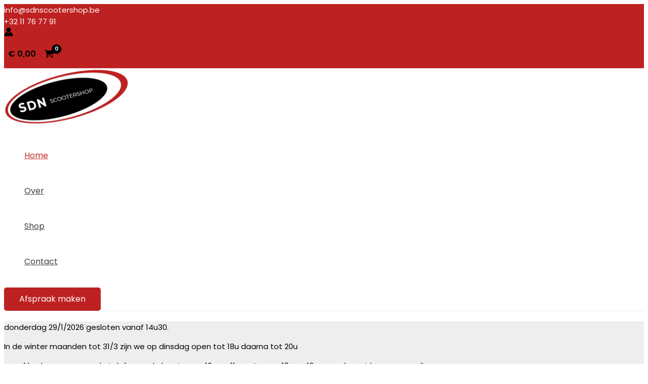

--- FILE ---
content_type: text/html; charset=UTF-8
request_url: https://sdnscootershop.be/
body_size: 57740
content:
<!DOCTYPE html>
<html lang="nl-NL" prefix="og: https://ogp.me/ns#">
<head>
<meta charset="UTF-8">
<meta name="viewport" content="width=device-width, initial-scale=1">
	<link rel="profile" href="https://gmpg.org/xfn/11"> 
	
<!-- Search Engine Optimization door Rank Math - https://rankmath.com/ -->
<title>SDN Scootershop - Vespa garage</title>
<meta name="description" content="In onze vespa garage kan u terecht voor herstellingen en onderhoud van uw Vespa. Dit voor zowel nieuwe- als classic Vespa modellen."/>
<meta name="robots" content="index, follow, max-snippet:-1, max-video-preview:-1, max-image-preview:large"/>
<link rel="canonical" href="https://sdnscootershop.be/" />
<meta property="og:locale" content="nl_NL" />
<meta property="og:type" content="website" />
<meta property="og:title" content="SDN Scootershop - Vespa garage" />
<meta property="og:description" content="In onze vespa garage kan u terecht voor herstellingen en onderhoud van uw Vespa. Dit voor zowel nieuwe- als classic Vespa modellen." />
<meta property="og:url" content="https://sdnscootershop.be/" />
<meta property="og:site_name" content="SDN Scootershop" />
<meta property="og:updated_time" content="2024-11-28T08:16:24+01:00" />
<meta property="og:image" content="https://usercontent.one/wp/sdnscootershop.be/wp-content/uploads/2023/06/SDN-Scootershop-Vespa-Scooter-verkoop-herstelling-onderhoud-onderdelen-Stevoort-Hasselt-Limburg-logo-png.avif" />
<meta property="og:image:secure_url" content="https://usercontent.one/wp/sdnscootershop.be/wp-content/uploads/2023/06/SDN-Scootershop-Vespa-Scooter-verkoop-herstelling-onderhoud-onderdelen-Stevoort-Hasselt-Limburg-logo-png.avif" />
<meta property="og:image:width" content="517" />
<meta property="og:image:height" content="236" />
<meta property="og:image:alt" content="SDN Scootershop Vespa Scooter verkoop herstelling onderhoud onderdelen Stevoort Hasselt Limburg logo" />
<meta property="og:image:type" content="image/png" />
<meta property="article:published_time" content="2018-06-18T06:57:36+02:00" />
<meta property="article:modified_time" content="2024-11-28T08:16:24+01:00" />
<meta name="twitter:card" content="summary_large_image" />
<meta name="twitter:title" content="SDN Scootershop - Vespa garage" />
<meta name="twitter:description" content="In onze vespa garage kan u terecht voor herstellingen en onderhoud van uw Vespa. Dit voor zowel nieuwe- als classic Vespa modellen." />
<meta name="twitter:image" content="https://usercontent.one/wp/sdnscootershop.be/wp-content/uploads/2023/06/SDN-Scootershop-Vespa-Scooter-verkoop-herstelling-onderhoud-onderdelen-Stevoort-Hasselt-Limburg-logo-png.avif" />
<meta name="twitter:label1" content="Geschreven door" />
<meta name="twitter:data1" content="at-it" />
<meta name="twitter:label2" content="Tijd om te lezen" />
<meta name="twitter:data2" content="Minder dan een minuut" />
<script type="application/ld+json" class="rank-math-schema">{"@context":"https://schema.org","@graph":[{"@type":"Organization","@id":"https://sdnscootershop.be/#organization","name":"SDN Scootershop","url":"https://sdnscootershop.be","logo":{"@type":"ImageObject","@id":"https://sdnscootershop.be/#logo","url":"https://sdnscootershop.be/wp-content/uploads/2023/06/SDN-Scootershop-Vespa-Scooter-verkoop-herstelling-onderhoud-onderdelen-Stevoort-Hasselt-Limburg-logo.png","contentUrl":"https://sdnscootershop.be/wp-content/uploads/2023/06/SDN-Scootershop-Vespa-Scooter-verkoop-herstelling-onderhoud-onderdelen-Stevoort-Hasselt-Limburg-logo.png","caption":"SDN Scootershop","inLanguage":"nl-NL","width":"517","height":"236"}},{"@type":"WebSite","@id":"https://sdnscootershop.be/#website","url":"https://sdnscootershop.be","name":"SDN Scootershop","publisher":{"@id":"https://sdnscootershop.be/#organization"},"inLanguage":"nl-NL","potentialAction":{"@type":"SearchAction","target":"https://sdnscootershop.be/?s={search_term_string}","query-input":"required name=search_term_string"}},{"@type":"ImageObject","@id":"https://sdnscootershop.be/wp-content/uploads/2023/06/SDN-Scootershop-Vespa-Scooter-verkoop-herstelling-onderhoud-onderdelen-Stevoort-Hasselt-Limburg-Vespa.png","url":"https://sdnscootershop.be/wp-content/uploads/2023/06/SDN-Scootershop-Vespa-Scooter-verkoop-herstelling-onderhoud-onderdelen-Stevoort-Hasselt-Limburg-Vespa.png","width":"200","height":"200","inLanguage":"nl-NL"},{"@type":"WebPage","@id":"https://sdnscootershop.be/#webpage","url":"https://sdnscootershop.be/","name":"SDN Scootershop - Vespa garage","datePublished":"2018-06-18T06:57:36+02:00","dateModified":"2024-11-28T08:16:24+01:00","about":{"@id":"https://sdnscootershop.be/#organization"},"isPartOf":{"@id":"https://sdnscootershop.be/#website"},"primaryImageOfPage":{"@id":"https://sdnscootershop.be/wp-content/uploads/2023/06/SDN-Scootershop-Vespa-Scooter-verkoop-herstelling-onderhoud-onderdelen-Stevoort-Hasselt-Limburg-Vespa.png"},"inLanguage":"nl-NL"},{"@type":"Person","@id":"https://sdnscootershop.be/author/at-it/","name":"at-it","url":"https://sdnscootershop.be/author/at-it/","image":{"@type":"ImageObject","@id":"https://secure.gravatar.com/avatar/d25f0985b8b568c9af889a637c0ed789fc3b3f711270b719533b164931675fa1?s=96&amp;d=mm&amp;r=g","url":"https://secure.gravatar.com/avatar/d25f0985b8b568c9af889a637c0ed789fc3b3f711270b719533b164931675fa1?s=96&amp;d=mm&amp;r=g","caption":"at-it","inLanguage":"nl-NL"},"sameAs":["https://sdnscootershop.be"],"worksFor":{"@id":"https://sdnscootershop.be/#organization"}},{"@type":"Article","headline":"SDN Scootershop - Vespa garage","keywords":"Vespa garage,classic vespa,classic vespa parts,classic vespa onderdelen,classic vespa herstellingen","datePublished":"2018-06-18T06:57:36+02:00","dateModified":"2024-11-28T08:16:24+01:00","author":{"@id":"https://sdnscootershop.be/author/at-it/","name":"at-it"},"publisher":{"@id":"https://sdnscootershop.be/#organization"},"description":"In onze vespa garage kan u terecht voor herstellingen en onderhoud van uw Vespa. Dit voor zowel nieuwe- als classic Vespa modellen.","name":"SDN Scootershop - Vespa garage","@id":"https://sdnscootershop.be/#richSnippet","isPartOf":{"@id":"https://sdnscootershop.be/#webpage"},"image":{"@id":"https://sdnscootershop.be/wp-content/uploads/2023/06/SDN-Scootershop-Vespa-Scooter-verkoop-herstelling-onderhoud-onderdelen-Stevoort-Hasselt-Limburg-Vespa.png"},"inLanguage":"nl-NL","mainEntityOfPage":{"@id":"https://sdnscootershop.be/#webpage"}}]}</script>
<!-- /Rank Math WordPress SEO plugin -->

<link rel='dns-prefetch' href='//www.googletagmanager.com' />
<link rel='dns-prefetch' href='//fonts.googleapis.com' />
<link rel='dns-prefetch' href='//use.fontawesome.com' />
<link rel="alternate" type="application/rss+xml" title="SDN Scootershop &raquo; feed" href="https://sdnscootershop.be/feed/" />
<link rel="alternate" type="application/rss+xml" title="SDN Scootershop &raquo; reacties feed" href="https://sdnscootershop.be/comments/feed/" />
<link rel="alternate" title="oEmbed (JSON)" type="application/json+oembed" href="https://sdnscootershop.be/wp-json/oembed/1.0/embed?url=https%3A%2F%2Fsdnscootershop.be%2F" />
<link rel="alternate" title="oEmbed (XML)" type="text/xml+oembed" href="https://sdnscootershop.be/wp-json/oembed/1.0/embed?url=https%3A%2F%2Fsdnscootershop.be%2F&#038;format=xml" />
<style id='wp-img-auto-sizes-contain-inline-css'>
img:is([sizes=auto i],[sizes^="auto," i]){contain-intrinsic-size:3000px 1500px}
/*# sourceURL=wp-img-auto-sizes-contain-inline-css */
</style>
<link rel='stylesheet' id='astra-theme-css-css' href='https://usercontent.one/wp/sdnscootershop.be/wp-content/themes/astra/assets/css/minified/main.min.css?ver=4.12.0' media='all' />
<style id='astra-theme-css-inline-css'>
:root{--ast-post-nav-space:0;--ast-container-default-xlg-padding:2.5em;--ast-container-default-lg-padding:2.5em;--ast-container-default-slg-padding:2em;--ast-container-default-md-padding:2.5em;--ast-container-default-sm-padding:2.5em;--ast-container-default-xs-padding:2.4em;--ast-container-default-xxs-padding:1.8em;--ast-code-block-background:#ECEFF3;--ast-comment-inputs-background:#F9FAFB;--ast-normal-container-width:1200px;--ast-narrow-container-width:750px;--ast-blog-title-font-weight:600;--ast-blog-meta-weight:600;--ast-global-color-primary:var(--ast-global-color-5);--ast-global-color-secondary:var(--ast-global-color-4);--ast-global-color-alternate-background:var(--ast-global-color-7);--ast-global-color-subtle-background:var(--ast-global-color-6);--ast-bg-style-guide:var( --ast-global-color-secondary,--ast-global-color-5 );--ast-shadow-style-guide:0px 0px 4px 0 #00000057;--ast-global-dark-bg-style:#fff;--ast-global-dark-lfs:#fbfbfb;--ast-widget-bg-color:#fafafa;--ast-wc-container-head-bg-color:#fbfbfb;--ast-title-layout-bg:#eeeeee;--ast-search-border-color:#e7e7e7;--ast-lifter-hover-bg:#e6e6e6;--ast-gallery-block-color:#000;--srfm-color-input-label:var(--ast-global-color-2);}html{font-size:100%;}a{color:var(--ast-global-color-0);}a:hover,a:focus{color:var(--ast-global-color-1);}body,button,input,select,textarea,.ast-button,.ast-custom-button{font-family:'Poppins',sans-serif;font-weight:400;font-size:16px;font-size:1rem;}blockquote{color:var(--ast-global-color-3);}h1,h2,h3,h4,h5,h6,.entry-content :where(h1,h2,h3,h4,h5,h6),.site-title,.site-title a{font-family:'Poppins',sans-serif;font-weight:600;}.ast-site-identity .site-title a{color:var(--ast-global-color-2);}.site-title{font-size:26px;font-size:1.625rem;display:none;}header .custom-logo-link img{max-width:250px;width:250px;}.astra-logo-svg{width:250px;}.site-header .site-description{font-size:15px;font-size:0.9375rem;display:none;}.entry-title{font-size:20px;font-size:1.25rem;}.ast-blog-single-element.ast-taxonomy-container a{font-size:14px;font-size:0.875rem;}.ast-blog-meta-container{font-size:13px;font-size:0.8125rem;}.archive .ast-article-post .ast-article-inner,.blog .ast-article-post .ast-article-inner,.archive .ast-article-post .ast-article-inner:hover,.blog .ast-article-post .ast-article-inner:hover{border-top-left-radius:6px;border-top-right-radius:6px;border-bottom-right-radius:6px;border-bottom-left-radius:6px;overflow:hidden;}h1,.entry-content :where(h1){font-size:60px;font-size:3.75rem;font-weight:600;font-family:'Poppins',sans-serif;line-height:1.1em;}h2,.entry-content :where(h2){font-size:34px;font-size:2.125rem;font-weight:600;font-family:'Poppins',sans-serif;line-height:1.4em;}h3,.entry-content :where(h3){font-size:30px;font-size:1.875rem;font-weight:600;font-family:'Poppins',sans-serif;line-height:1.4em;}h4,.entry-content :where(h4){font-size:20px;font-size:1.25rem;line-height:1.2em;font-weight:600;font-family:'Poppins',sans-serif;}h5,.entry-content :where(h5){font-size:16px;font-size:1rem;line-height:1.2em;font-weight:600;font-family:'Poppins',sans-serif;}h6,.entry-content :where(h6){font-size:16px;font-size:1rem;line-height:1.25em;font-weight:600;font-family:'Poppins',sans-serif;}::selection{background-color:var(--ast-global-color-0);color:#ffffff;}body,h1,h2,h3,h4,h5,h6,.entry-title a,.entry-content :where(h1,h2,h3,h4,h5,h6){color:var(--ast-global-color-3);}.tagcloud a:hover,.tagcloud a:focus,.tagcloud a.current-item{color:#ffffff;border-color:var(--ast-global-color-0);background-color:var(--ast-global-color-0);}input:focus,input[type="text"]:focus,input[type="email"]:focus,input[type="url"]:focus,input[type="password"]:focus,input[type="reset"]:focus,input[type="search"]:focus,textarea:focus{border-color:var(--ast-global-color-0);}input[type="radio"]:checked,input[type=reset],input[type="checkbox"]:checked,input[type="checkbox"]:hover:checked,input[type="checkbox"]:focus:checked,input[type=range]::-webkit-slider-thumb{border-color:var(--ast-global-color-0);background-color:var(--ast-global-color-0);box-shadow:none;}.site-footer a:hover + .post-count,.site-footer a:focus + .post-count{background:var(--ast-global-color-0);border-color:var(--ast-global-color-0);}.single .nav-links .nav-previous,.single .nav-links .nav-next{color:var(--ast-global-color-0);}.entry-meta,.entry-meta *{line-height:1.45;color:var(--ast-global-color-0);}.entry-meta a:not(.ast-button):hover,.entry-meta a:not(.ast-button):hover *,.entry-meta a:not(.ast-button):focus,.entry-meta a:not(.ast-button):focus *,.page-links > .page-link,.page-links .page-link:hover,.post-navigation a:hover{color:var(--ast-global-color-1);}#cat option,.secondary .calendar_wrap thead a,.secondary .calendar_wrap thead a:visited{color:var(--ast-global-color-0);}.secondary .calendar_wrap #today,.ast-progress-val span{background:var(--ast-global-color-0);}.secondary a:hover + .post-count,.secondary a:focus + .post-count{background:var(--ast-global-color-0);border-color:var(--ast-global-color-0);}.calendar_wrap #today > a{color:#ffffff;}.page-links .page-link,.single .post-navigation a{color:var(--ast-global-color-3);}.ast-search-menu-icon .search-form button.search-submit{padding:0 4px;}.ast-search-menu-icon form.search-form{padding-right:0;}.ast-search-menu-icon.slide-search input.search-field{width:0;}.ast-header-search .ast-search-menu-icon.ast-dropdown-active .search-form,.ast-header-search .ast-search-menu-icon.ast-dropdown-active .search-field:focus{transition:all 0.2s;}.search-form input.search-field:focus{outline:none;}.ast-search-menu-icon .search-form button.search-submit:focus,.ast-theme-transparent-header .ast-header-search .ast-dropdown-active .ast-icon,.ast-theme-transparent-header .ast-inline-search .search-field:focus .ast-icon{color:var(--ast-global-color-1);}.ast-header-search .slide-search .search-form{border:2px solid var(--ast-global-color-0);}.ast-header-search .slide-search .search-field{background-color:(--ast-global-dark-bg-style);}.ast-archive-title{color:var(--ast-global-color-2);}.widget-title,.widget .wp-block-heading{font-size:22px;font-size:1.375rem;color:var(--ast-global-color-2);}.single .ast-author-details .author-title{color:var(--ast-global-color-1);}.ast-search-menu-icon.slide-search a:focus-visible:focus-visible,.astra-search-icon:focus-visible,#close:focus-visible,a:focus-visible,.ast-menu-toggle:focus-visible,.site .skip-link:focus-visible,.wp-block-loginout input:focus-visible,.wp-block-search.wp-block-search__button-inside .wp-block-search__inside-wrapper,.ast-header-navigation-arrow:focus-visible,.woocommerce .wc-proceed-to-checkout > .checkout-button:focus-visible,.woocommerce .woocommerce-MyAccount-navigation ul li a:focus-visible,.ast-orders-table__row .ast-orders-table__cell:focus-visible,.woocommerce .woocommerce-order-details .order-again > .button:focus-visible,.woocommerce .woocommerce-message a.button.wc-forward:focus-visible,.woocommerce #minus_qty:focus-visible,.woocommerce #plus_qty:focus-visible,a#ast-apply-coupon:focus-visible,.woocommerce .woocommerce-info a:focus-visible,.woocommerce .astra-shop-summary-wrap a:focus-visible,.woocommerce a.wc-forward:focus-visible,#ast-apply-coupon:focus-visible,.woocommerce-js .woocommerce-mini-cart-item a.remove:focus-visible,#close:focus-visible,.button.search-submit:focus-visible,#search_submit:focus,.normal-search:focus-visible,.ast-header-account-wrap:focus-visible,.woocommerce .ast-on-card-button.ast-quick-view-trigger:focus,.astra-cart-drawer-close:focus,.ast-single-variation:focus,.ast-woocommerce-product-gallery__image:focus,.ast-button:focus,.woocommerce-product-gallery--with-images [data-controls="prev"]:focus-visible,.woocommerce-product-gallery--with-images [data-controls="next"]:focus-visible,.ast-builder-button-wrap:has(.ast-custom-button-link:focus),.ast-builder-button-wrap .ast-custom-button-link:focus{outline-style:dotted;outline-color:inherit;outline-width:thin;}input:focus,input[type="text"]:focus,input[type="email"]:focus,input[type="url"]:focus,input[type="password"]:focus,input[type="reset"]:focus,input[type="search"]:focus,input[type="number"]:focus,textarea:focus,.wp-block-search__input:focus,[data-section="section-header-mobile-trigger"] .ast-button-wrap .ast-mobile-menu-trigger-minimal:focus,.ast-mobile-popup-drawer.active .menu-toggle-close:focus,.woocommerce-ordering select.orderby:focus,#ast-scroll-top:focus,#coupon_code:focus,.woocommerce-page #comment:focus,.woocommerce #reviews #respond input#submit:focus,.woocommerce a.add_to_cart_button:focus,.woocommerce .button.single_add_to_cart_button:focus,.woocommerce .woocommerce-cart-form button:focus,.woocommerce .woocommerce-cart-form__cart-item .quantity .qty:focus,.woocommerce .woocommerce-billing-fields .woocommerce-billing-fields__field-wrapper .woocommerce-input-wrapper > .input-text:focus,.woocommerce #order_comments:focus,.woocommerce #place_order:focus,.woocommerce .woocommerce-address-fields .woocommerce-address-fields__field-wrapper .woocommerce-input-wrapper > .input-text:focus,.woocommerce .woocommerce-MyAccount-content form button:focus,.woocommerce .woocommerce-MyAccount-content .woocommerce-EditAccountForm .woocommerce-form-row .woocommerce-Input.input-text:focus,.woocommerce .ast-woocommerce-container .woocommerce-pagination ul.page-numbers li a:focus,body #content .woocommerce form .form-row .select2-container--default .select2-selection--single:focus,#ast-coupon-code:focus,.woocommerce.woocommerce-js .quantity input[type=number]:focus,.woocommerce-js .woocommerce-mini-cart-item .quantity input[type=number]:focus,.woocommerce p#ast-coupon-trigger:focus{border-style:dotted;border-color:inherit;border-width:thin;}input{outline:none;}.woocommerce-js input[type=text]:focus,.woocommerce-js input[type=email]:focus,.woocommerce-js textarea:focus,input[type=number]:focus,.comments-area textarea#comment:focus,.comments-area textarea#comment:active,.comments-area .ast-comment-formwrap input[type="text"]:focus,.comments-area .ast-comment-formwrap input[type="text"]:active{outline-style:unset;outline-color:inherit;outline-width:thin;}.ast-logo-title-inline .site-logo-img{padding-right:1em;}.site-logo-img img{ transition:all 0.2s linear;}body .ast-oembed-container *{position:absolute;top:0;width:100%;height:100%;left:0;}body .wp-block-embed-pocket-casts .ast-oembed-container *{position:unset;}.ast-single-post-featured-section + article {margin-top: 2em;}.site-content .ast-single-post-featured-section img {width: 100%;overflow: hidden;object-fit: cover;}.ast-separate-container .site-content .ast-single-post-featured-section + article {margin-top: -80px;z-index: 9;position: relative;border-radius: 4px;}@media (min-width: 922px) {.ast-no-sidebar .site-content .ast-article-image-container--wide {margin-left: -120px;margin-right: -120px;max-width: unset;width: unset;}.ast-left-sidebar .site-content .ast-article-image-container--wide,.ast-right-sidebar .site-content .ast-article-image-container--wide {margin-left: -10px;margin-right: -10px;}.site-content .ast-article-image-container--full {margin-left: calc( -50vw + 50%);margin-right: calc( -50vw + 50%);max-width: 100vw;width: 100vw;}.ast-left-sidebar .site-content .ast-article-image-container--full,.ast-right-sidebar .site-content .ast-article-image-container--full {margin-left: -10px;margin-right: -10px;max-width: inherit;width: auto;}}.site > .ast-single-related-posts-container {margin-top: 0;}@media (min-width: 922px) {.ast-desktop .ast-container--narrow {max-width: var(--ast-narrow-container-width);margin: 0 auto;}}.ast-page-builder-template .hentry {margin: 0;}.ast-page-builder-template .site-content > .ast-container {max-width: 100%;padding: 0;}.ast-page-builder-template .site .site-content #primary {padding: 0;margin: 0;}.ast-page-builder-template .no-results {text-align: center;margin: 4em auto;}.ast-page-builder-template .ast-pagination {padding: 2em;}.ast-page-builder-template .entry-header.ast-no-title.ast-no-thumbnail {margin-top: 0;}.ast-page-builder-template .entry-header.ast-header-without-markup {margin-top: 0;margin-bottom: 0;}.ast-page-builder-template .entry-header.ast-no-title.ast-no-meta {margin-bottom: 0;}.ast-page-builder-template.single .post-navigation {padding-bottom: 2em;}.ast-page-builder-template.single-post .site-content > .ast-container {max-width: 100%;}.ast-page-builder-template .entry-header {margin-top: 2em;margin-left: auto;margin-right: auto;}.ast-page-builder-template .ast-archive-description {margin: 2em auto 0;padding-left: 20px;padding-right: 20px;}.ast-page-builder-template .ast-row {margin-left: 0;margin-right: 0;}.single.ast-page-builder-template .entry-header + .entry-content,.single.ast-page-builder-template .ast-single-entry-banner + .site-content article .entry-content {margin-bottom: 2em;}@media(min-width: 921px) {.ast-page-builder-template.archive.ast-right-sidebar .ast-row article,.ast-page-builder-template.archive.ast-left-sidebar .ast-row article {padding-left: 0;padding-right: 0;}}input[type="text"],input[type="number"],input[type="email"],input[type="url"],input[type="password"],input[type="search"],input[type=reset],input[type=tel],input[type=date],select,textarea{font-size:16px;font-style:normal;font-weight:400;line-height:24px;width:100%;padding:12px 16px;border-radius:4px;box-shadow:0px 1px 2px 0px rgba(0,0,0,0.05);color:var(--ast-form-input-text,#475569);}input[type="text"],input[type="number"],input[type="email"],input[type="url"],input[type="password"],input[type="search"],input[type=reset],input[type=tel],input[type=date],select{height:40px;}input[type="date"]{border-width:1px;border-style:solid;border-color:var(--ast-border-color);background:var( --ast-global-color-secondary,--ast-global-color-5 );}input[type="text"]:focus,input[type="number"]:focus,input[type="email"]:focus,input[type="url"]:focus,input[type="password"]:focus,input[type="search"]:focus,input[type=reset]:focus,input[type="tel"]:focus,input[type="date"]:focus,select:focus,textarea:focus{border-color:#046BD2;box-shadow:none;outline:none;color:var(--ast-form-input-focus-text,#475569);}label,legend{color:#111827;font-size:14px;font-style:normal;font-weight:500;line-height:20px;}select{padding:6px 10px;}fieldset{padding:30px;border-radius:4px;}button,.ast-button,.button,input[type="button"],input[type="reset"],input[type="submit"]{border-radius:4px;box-shadow:0px 1px 2px 0px rgba(0,0,0,0.05);}:root{--ast-comment-inputs-background:#FFF;}::placeholder{color:var(--ast-form-field-color,#9CA3AF);}::-ms-input-placeholder{color:var(--ast-form-field-color,#9CA3AF);}@media (max-width:921.9px){#ast-desktop-header{display:none;}}@media (min-width:922px){#ast-mobile-header{display:none;}}.ast-site-header-cart .cart-container,.ast-edd-site-header-cart .ast-edd-cart-container {transition: all 0.2s linear;}.ast-site-header-cart .ast-woo-header-cart-info-wrap,.ast-edd-site-header-cart .ast-edd-header-cart-info-wrap {padding: 0 6px 0 2px;font-weight: 600;line-height: 2.7;display: inline-block;}.ast-site-header-cart i.astra-icon {font-size: 20px;font-size: 1.3em;font-style: normal;font-weight: normal;position: relative;padding: 0 2px;}.ast-site-header-cart i.astra-icon.no-cart-total:after,.ast-header-break-point.ast-header-custom-item-outside .ast-edd-header-cart-info-wrap,.ast-header-break-point.ast-header-custom-item-outside .ast-woo-header-cart-info-wrap {display: none;}.ast-site-header-cart.ast-menu-cart-fill i.astra-icon,.ast-edd-site-header-cart.ast-edd-menu-cart-fill span.astra-icon {font-size: 1.1em;}.astra-cart-drawer {position: fixed;display: block;visibility: hidden;overflow: auto;-webkit-overflow-scrolling: touch;z-index: 10000;background-color: var(--ast-global-color-primary,var(--ast-global-color-5));transform: translate3d(0,0,0);opacity: 0;will-change: transform;transition: 0.25s ease;}.woocommerce-mini-cart {position: relative;}.woocommerce-mini-cart::before {content: "";transition: .3s;}.woocommerce-mini-cart.ajax-mini-cart-qty-loading::before {position: absolute;top: 0;left: 0;right: 0;width: 100%;height: 100%;z-index: 5;background-color: var(--ast-global-color-primary,var(--ast-global-color-5));opacity: .5;}.astra-cart-drawer {width: 460px;height: 100%;left: 100%;top: 0px;opacity: 1;transform: translate3d(0%,0,0);}.astra-cart-drawer .astra-cart-drawer-header {position: absolute;width: 100%;text-align: left;text-transform: inherit;font-weight: 500;border-bottom: 1px solid var(--ast-border-color);padding: 1.34em;line-height: 1;z-index: 1;max-height: 3.5em;}.astra-cart-drawer .astra-cart-drawer-header .astra-cart-drawer-title {color: var(--ast-global-color-2);}.astra-cart-drawer .astra-cart-drawer-close .ast-close-svg {width: 22px;height: 22px;}.astra-cart-drawer .astra-cart-drawer-content,.astra-cart-drawer .astra-cart-drawer-content .widget_shopping_cart,.astra-cart-drawer .astra-cart-drawer-content .widget_shopping_cart_content {height: 100%;}.astra-cart-drawer .astra-cart-drawer-content {padding-top: 3.5em;}.astra-cart-drawer .ast-mini-cart-price-wrap .multiply-symbol{padding: 0 0.5em;}.astra-cart-drawer .astra-cart-drawer-content .woocommerce-mini-cart-item .ast-mini-cart-price-wrap {float: right;margin-top: 0.5em;max-width: 50%;}.astra-cart-drawer .astra-cart-drawer-content .woocommerce-mini-cart-item .variation {margin-top: 0.5em;margin-bottom: 0.5em;}.astra-cart-drawer .astra-cart-drawer-content .woocommerce-mini-cart-item .variation dt {font-weight: 500;}.astra-cart-drawer .astra-cart-drawer-content .widget_shopping_cart_content {display: flex;flex-direction: column;overflow: hidden;}.astra-cart-drawer .astra-cart-drawer-content .widget_shopping_cart_content ul li {min-height: 60px;}.woocommerce-js .astra-cart-drawer .astra-cart-drawer-content .woocommerce-mini-cart__total {display: flex;justify-content: space-between;padding: 0.7em 1.34em;margin-bottom: 0;}.woocommerce-js .astra-cart-drawer .astra-cart-drawer-content .woocommerce-mini-cart__total strong,.woocommerce-js .astra-cart-drawer .astra-cart-drawer-content .woocommerce-mini-cart__total .amount {width: 50%;}.astra-cart-drawer .astra-cart-drawer-content .woocommerce-mini-cart {padding: 1.3em;flex: 1;overflow: auto;}.astra-cart-drawer .astra-cart-drawer-content .woocommerce-mini-cart a.remove {width: 20px;height: 20px;line-height: 16px;}.astra-cart-drawer .astra-cart-drawer-content .woocommerce-mini-cart__total {padding: 1em 1.5em;margin: 0;text-align: center;}.astra-cart-drawer .astra-cart-drawer-content .woocommerce-mini-cart__buttons {padding: 1.34em;text-align: center;margin-bottom: 0;}.astra-cart-drawer .astra-cart-drawer-content .woocommerce-mini-cart__buttons .button.checkout {margin-right: 0;}.astra-cart-drawer .astra-cart-drawer-content .woocommerce-mini-cart__buttons a{width: 100%;}.woocommerce-js .astra-cart-drawer .astra-cart-drawer-content .woocommerce-mini-cart__buttons a:nth-last-child(1) {margin-bottom: 0;}.astra-cart-drawer .astra-cart-drawer-content .edd-cart-item {padding: .5em 2.6em .5em 1.5em;}.astra-cart-drawer .astra-cart-drawer-content .edd-cart-item .edd-remove-from-cart::after {width: 20px;height: 20px;line-height: 16px;}.astra-cart-drawer .astra-cart-drawer-content .edd-cart-number-of-items {padding: 1em 1.5em 1em 1.5em;margin-bottom: 0;text-align: center;}.astra-cart-drawer .astra-cart-drawer-content .edd_total {padding: .5em 1.5em;margin: 0;text-align: center;}.astra-cart-drawer .astra-cart-drawer-content .cart_item.edd_checkout {padding: 1em 1.5em 0;text-align: center;margin-top: 0;}.astra-cart-drawer .widget_shopping_cart_content > .woocommerce-mini-cart__empty-message {display: none;}.astra-cart-drawer .woocommerce-mini-cart__empty-message,.astra-cart-drawer .cart_item.empty {text-align: center;margin-top: 10px;}body.admin-bar .astra-cart-drawer {padding-top: 32px;}@media (max-width: 782px) {body.admin-bar .astra-cart-drawer {padding-top: 46px;}}.ast-mobile-cart-active body.ast-hfb-header {overflow: hidden;}.ast-mobile-cart-active .astra-mobile-cart-overlay {opacity: 1;cursor: pointer;visibility: visible;z-index: 999;}.ast-mini-cart-empty-wrap {display: flex;flex-wrap: wrap;height: 100%;align-items: flex-end;}.ast-mini-cart-empty-wrap > * {width: 100%;}.astra-cart-drawer-content .ast-mini-cart-empty {height: 100%;display: flex;flex-direction: column;justify-content: space-between;text-align: center;}.astra-cart-drawer-content .ast-mini-cart-empty .ast-mini-cart-message {display: flex;align-items: center;justify-content: center;height: 100%;padding: 1.34em;}@media (min-width: 546px) {.astra-cart-drawer .astra-cart-drawer-content.ast-large-view .woocommerce-mini-cart__buttons {display: flex;}.woocommerce-js .astra-cart-drawer .astra-cart-drawer-content.ast-large-view .woocommerce-mini-cart__buttons a,.woocommerce-js .astra-cart-drawer .astra-cart-drawer-content.ast-large-view .woocommerce-mini-cart__buttons a.checkout {margin-top: 0;margin-bottom: 0;}}.ast-site-header-cart .cart-container:focus-visible {display: inline-block;}.ast-site-header-cart i.astra-icon:after {content: attr(data-cart-total);position: absolute;font-family: 'Poppins',sans-serif;font-style: normal;top: -10px;right: -12px;font-weight: bold;box-shadow: 1px 1px 3px 0px rgba(0,0,0,0.3);font-size: 11px;padding-left: 0px;padding-right: 1px;line-height: 17px;letter-spacing: -.5px;height: 18px;min-width: 18px;border-radius: 99px;text-align: center;z-index: 3;}li.woocommerce-custom-menu-item .ast-site-header-cart i.astra-icon:after,li.edd-custom-menu-item .ast-edd-site-header-cart span.astra-icon:after {padding-left: 2px;}.astra-cart-drawer .astra-cart-drawer-close {position: absolute;top: 0.5em;right: 0;border: none;margin: 0;padding: .6em 1em .4em;color: var(--ast-global-color-2);background-color: transparent;}.astra-mobile-cart-overlay {background-color: rgba(0,0,0,0.4);position: fixed;top: 0;right: 0;bottom: 0;left: 0;visibility: hidden;opacity: 0;transition: opacity 0.2s ease-in-out;}.astra-cart-drawer .astra-cart-drawer-content .edd-cart-item .edd-remove-from-cart {right: 1.2em;}.ast-header-break-point.ast-woocommerce-cart-menu.ast-hfb-header .ast-cart-menu-wrap,.ast-header-break-point.ast-hfb-header .ast-cart-menu-wrap,.ast-header-break-point .ast-edd-site-header-cart-wrap .ast-edd-cart-menu-wrap {width: auto;height: 2em;font-size: 1.4em;line-height: 2;vertical-align: middle;text-align: right;}.woocommerce-js .astra-cart-drawer .astra-cart-drawer-content .woocommerce-mini-cart__buttons .button:not(.checkout):not(.ast-continue-shopping) {margin-right: 10px;}.woocommerce-js .astra-cart-drawer .astra-cart-drawer-content .woocommerce-mini-cart__buttons .button:not(.checkout):not(.ast-continue-shopping),.ast-site-header-cart .widget_shopping_cart .buttons .button:not(.checkout),.ast-site-header-cart .ast-site-header-cart-data .ast-mini-cart-empty .woocommerce-mini-cart__buttons a.button {background-color: transparent;border-style: solid;border-width: 1px;border-color: var(--ast-global-color-0);color: var(--ast-global-color-0);}.woocommerce-js .astra-cart-drawer .astra-cart-drawer-content .woocommerce-mini-cart__buttons .button:not(.checkout):not(.ast-continue-shopping):hover,.ast-site-header-cart .widget_shopping_cart .buttons .button:not(.checkout):hover {border-color: var(--ast-global-color-2);color: var(--ast-global-color-2);}.woocommerce-js .astra-cart-drawer .astra-cart-drawer-content .woocommerce-mini-cart__buttons a.checkout {margin-left: 0;margin-top: 10px;border-style: solid;border-width: 2px;border-color: var(--ast-global-color-0);}.woocommerce-js .astra-cart-drawer .astra-cart-drawer-content .woocommerce-mini-cart__buttons a.checkout:hover {border-color: var(--ast-global-color-2);}.woocommerce-js .astra-cart-drawer .astra-cart-drawer-content .woocommerce-mini-cart__total strong{padding-right: .5em;text-align: left;font-weight: 500;}.woocommerce-js .astra-cart-drawer .astra-cart-drawer-content .woocommerce-mini-cart__total .amount{text-align: right;}.astra-cart-drawer.active {transform: translate3d(-100%,0,0);visibility: visible;}.ast-site-header-cart.ast-menu-cart-outline .ast-cart-menu-wrap,.ast-site-header-cart.ast-menu-cart-fill .ast-cart-menu-wrap,.ast-edd-site-header-cart.ast-edd-menu-cart-outline .ast-edd-cart-menu-wrap,.ast-edd-site-header-cart.ast-edd-menu-cart-fill .ast-edd-cart-menu-wrap {line-height: 1.8;}@media (max-width:921px){.astra-cart-drawer.active{width:80%;}}@media (max-width:544px){.astra-cart-drawer.active{width:100%;}}.wp-block-buttons.aligncenter{justify-content:center;}@media (max-width:921px){.ast-theme-transparent-header #primary,.ast-theme-transparent-header #secondary{padding:0;}}@media (max-width:921px){.ast-plain-container.ast-no-sidebar #primary{padding:0;}}.ast-plain-container.ast-no-sidebar #primary{margin-top:0;margin-bottom:0;}.wp-block-button.is-style-outline .wp-block-button__link{border-color:var(--ast-global-color-0);}div.wp-block-button.is-style-outline > .wp-block-button__link:not(.has-text-color),div.wp-block-button.wp-block-button__link.is-style-outline:not(.has-text-color){color:var(--ast-global-color-0);}.wp-block-button.is-style-outline .wp-block-button__link:hover,.wp-block-buttons .wp-block-button.is-style-outline .wp-block-button__link:focus,.wp-block-buttons .wp-block-button.is-style-outline > .wp-block-button__link:not(.has-text-color):hover,.wp-block-buttons .wp-block-button.wp-block-button__link.is-style-outline:not(.has-text-color):hover{color:var(--ast-global-color-5);background-color:var(--ast-global-color-2);border-color:var(--ast-global-color-2);}.post-page-numbers.current .page-link,.ast-pagination .page-numbers.current{color:#ffffff;border-color:var(--ast-global-color-0);background-color:var(--ast-global-color-0);}.wp-block-buttons .wp-block-button.is-style-outline .wp-block-button__link.wp-element-button,.ast-outline-button,.wp-block-uagb-buttons-child .uagb-buttons-repeater.ast-outline-button{border-color:var(--ast-global-color-0);font-family:inherit;font-weight:500;font-size:16px;font-size:1rem;line-height:1em;padding-top:13px;padding-right:30px;padding-bottom:13px;padding-left:30px;}.wp-block-buttons .wp-block-button.is-style-outline > .wp-block-button__link:not(.has-text-color),.wp-block-buttons .wp-block-button.wp-block-button__link.is-style-outline:not(.has-text-color),.ast-outline-button{color:var(--ast-global-color-0);}.wp-block-button.is-style-outline .wp-block-button__link:hover,.wp-block-buttons .wp-block-button.is-style-outline .wp-block-button__link:focus,.wp-block-buttons .wp-block-button.is-style-outline > .wp-block-button__link:not(.has-text-color):hover,.wp-block-buttons .wp-block-button.wp-block-button__link.is-style-outline:not(.has-text-color):hover,.ast-outline-button:hover,.ast-outline-button:focus,.wp-block-uagb-buttons-child .uagb-buttons-repeater.ast-outline-button:hover,.wp-block-uagb-buttons-child .uagb-buttons-repeater.ast-outline-button:focus{color:var(--ast-global-color-5);background-color:var(--ast-global-color-2);border-color:var(--ast-global-color-2);}.wp-block-button .wp-block-button__link.wp-element-button.is-style-outline:not(.has-background),.wp-block-button.is-style-outline>.wp-block-button__link.wp-element-button:not(.has-background),.ast-outline-button{background-color:transparent;}.uagb-buttons-repeater.ast-outline-button{border-radius:9999px;}@media (max-width:921px){.wp-block-buttons .wp-block-button.is-style-outline .wp-block-button__link.wp-element-button,.ast-outline-button,.wp-block-uagb-buttons-child .uagb-buttons-repeater.ast-outline-button{padding-top:12px;padding-right:28px;padding-bottom:12px;padding-left:28px;}}@media (max-width:544px){.wp-block-buttons .wp-block-button.is-style-outline .wp-block-button__link.wp-element-button,.ast-outline-button,.wp-block-uagb-buttons-child .uagb-buttons-repeater.ast-outline-button{padding-top:10px;padding-right:24px;padding-bottom:10px;padding-left:24px;}}.entry-content[data-ast-blocks-layout] > figure{margin-bottom:1em;}h1.widget-title{font-weight:600;}h2.widget-title{font-weight:600;}h3.widget-title{font-weight:600;}.elementor-widget-container .elementor-loop-container .e-loop-item[data-elementor-type="loop-item"]{width:100%;} .content-area .elementor-widget-theme-post-content h1,.content-area .elementor-widget-theme-post-content h2,.content-area .elementor-widget-theme-post-content h3,.content-area .elementor-widget-theme-post-content h4,.content-area .elementor-widget-theme-post-content h5,.content-area .elementor-widget-theme-post-content h6{margin-top:1.5em;margin-bottom:calc(0.3em + 10px);}.review-rating{display:flex;align-items:center;order:2;}#page{display:flex;flex-direction:column;min-height:100vh;}.ast-404-layout-1 h1.page-title{color:var(--ast-global-color-2);}.single .post-navigation a{line-height:1em;height:inherit;}.error-404 .page-sub-title{font-size:1.5rem;font-weight:inherit;}.search .site-content .content-area .search-form{margin-bottom:0;}#page .site-content{flex-grow:1;}.widget{margin-bottom:1.25em;}#secondary li{line-height:1.5em;}#secondary .wp-block-group h2{margin-bottom:0.7em;}#secondary h2{font-size:1.7rem;}.ast-separate-container .ast-article-post,.ast-separate-container .ast-article-single,.ast-separate-container .comment-respond{padding:3em;}.ast-separate-container .ast-article-single .ast-article-single{padding:0;}.ast-article-single .wp-block-post-template-is-layout-grid{padding-left:0;}.ast-separate-container .comments-title,.ast-narrow-container .comments-title{padding:1.5em 2em;}.ast-page-builder-template .comment-form-textarea,.ast-comment-formwrap .ast-grid-common-col{padding:0;}.ast-comment-formwrap{padding:0;display:inline-flex;column-gap:20px;width:100%;margin-left:0;margin-right:0;}.comments-area textarea#comment:focus,.comments-area textarea#comment:active,.comments-area .ast-comment-formwrap input[type="text"]:focus,.comments-area .ast-comment-formwrap input[type="text"]:active {box-shadow:none;outline:none;}.archive.ast-page-builder-template .entry-header{margin-top:2em;}.ast-page-builder-template .ast-comment-formwrap{width:100%;}.entry-title{margin-bottom:0.6em;}.ast-archive-description p{font-size:inherit;font-weight:inherit;line-height:inherit;}.ast-separate-container .ast-comment-list li.depth-1,.hentry{margin-bottom:1.5em;}.site-content section.ast-archive-description{margin-bottom:2em;}@media (min-width:921px){.ast-left-sidebar.ast-page-builder-template #secondary,.archive.ast-right-sidebar.ast-page-builder-template .site-main{padding-left:20px;padding-right:20px;}}@media (max-width:544px){.ast-comment-formwrap.ast-row{column-gap:10px;display:inline-block;}#ast-commentform .ast-grid-common-col{position:relative;width:100%;}}@media (min-width:1201px){.ast-separate-container .ast-article-post,.ast-separate-container .ast-article-single,.ast-separate-container .ast-author-box,.ast-separate-container .ast-404-layout-1,.ast-separate-container .no-results{padding:3em;}} .content-area .elementor-widget-theme-post-content h1,.content-area .elementor-widget-theme-post-content h2,.content-area .elementor-widget-theme-post-content h3,.content-area .elementor-widget-theme-post-content h4,.content-area .elementor-widget-theme-post-content h5,.content-area .elementor-widget-theme-post-content h6{margin-top:1.5em;margin-bottom:calc(0.3em + 10px);}.elementor-loop-container .e-loop-item,.elementor-loop-container .ast-separate-container .ast-article-post,.elementor-loop-container .ast-separate-container .ast-article-single,.elementor-loop-container .ast-separate-container .comment-respond{padding:0px;}@media (max-width:921px){.ast-left-sidebar #content > .ast-container{display:flex;flex-direction:column-reverse;width:100%;}}@media (min-width:922px){.ast-separate-container.ast-right-sidebar #primary,.ast-separate-container.ast-left-sidebar #primary{border:0;}.search-no-results.ast-separate-container #primary{margin-bottom:4em;}}.elementor-widget-button .elementor-button{border-style:solid;text-decoration:none;border-top-width:0;border-right-width:0;border-left-width:0;border-bottom-width:0;}body .elementor-button.elementor-size-sm,body .elementor-button.elementor-size-xs,body .elementor-button.elementor-size-md,body .elementor-button.elementor-size-lg,body .elementor-button.elementor-size-xl,body .elementor-button{border-top-left-radius:5px;border-top-right-radius:5px;border-bottom-right-radius:5px;border-bottom-left-radius:5px;padding-top:15px;padding-right:30px;padding-bottom:15px;padding-left:30px;}@media (max-width:921px){.elementor-widget-button .elementor-button.elementor-size-sm,.elementor-widget-button .elementor-button.elementor-size-xs,.elementor-widget-button .elementor-button.elementor-size-md,.elementor-widget-button .elementor-button.elementor-size-lg,.elementor-widget-button .elementor-button.elementor-size-xl,.elementor-widget-button .elementor-button{padding-top:14px;padding-right:28px;padding-bottom:14px;padding-left:28px;}}@media (max-width:544px){.elementor-widget-button .elementor-button.elementor-size-sm,.elementor-widget-button .elementor-button.elementor-size-xs,.elementor-widget-button .elementor-button.elementor-size-md,.elementor-widget-button .elementor-button.elementor-size-lg,.elementor-widget-button .elementor-button.elementor-size-xl,.elementor-widget-button .elementor-button{padding-top:12px;padding-right:24px;padding-bottom:12px;padding-left:24px;}}.elementor-widget-button .elementor-button{border-color:var(--ast-global-color-0);background-color:var(--ast-global-color-0);}.elementor-widget-button .elementor-button:hover,.elementor-widget-button .elementor-button:focus{color:var(--ast-global-color-5);background-color:var(--ast-global-color-2);border-color:var(--ast-global-color-2);}.wp-block-button .wp-block-button__link ,.elementor-widget-button .elementor-button,.elementor-widget-button .elementor-button:visited{color:var(--ast-global-color-5);}.elementor-widget-button .elementor-button{font-weight:500;font-size:16px;font-size:1rem;line-height:1em;}body .elementor-button.elementor-size-sm,body .elementor-button.elementor-size-xs,body .elementor-button.elementor-size-md,body .elementor-button.elementor-size-lg,body .elementor-button.elementor-size-xl,body .elementor-button{font-size:16px;font-size:1rem;}.wp-block-button .wp-block-button__link:hover,.wp-block-button .wp-block-button__link:focus{color:var(--ast-global-color-5);background-color:var(--ast-global-color-2);border-color:var(--ast-global-color-2);}.elementor-widget-heading h1.elementor-heading-title{line-height:1.1em;}.elementor-widget-heading h2.elementor-heading-title{line-height:1.4em;}.elementor-widget-heading h3.elementor-heading-title{line-height:1.4em;}.elementor-widget-heading h4.elementor-heading-title{line-height:1.2em;}.elementor-widget-heading h5.elementor-heading-title{line-height:1.2em;}.elementor-widget-heading h6.elementor-heading-title{line-height:1.25em;}.wp-block-button .wp-block-button__link,.wp-block-search .wp-block-search__button,body .wp-block-file .wp-block-file__button{border-color:var(--ast-global-color-0);background-color:var(--ast-global-color-0);color:var(--ast-global-color-5);font-family:inherit;font-weight:500;line-height:1em;font-size:16px;font-size:1rem;border-top-left-radius:5px;border-top-right-radius:5px;border-bottom-right-radius:5px;border-bottom-left-radius:5px;padding-top:15px;padding-right:30px;padding-bottom:15px;padding-left:30px;}@media (max-width:921px){.wp-block-button .wp-block-button__link,.wp-block-search .wp-block-search__button,body .wp-block-file .wp-block-file__button{padding-top:14px;padding-right:28px;padding-bottom:14px;padding-left:28px;}}@media (max-width:544px){.wp-block-button .wp-block-button__link,.wp-block-search .wp-block-search__button,body .wp-block-file .wp-block-file__button{padding-top:12px;padding-right:24px;padding-bottom:12px;padding-left:24px;}}.menu-toggle,button,.ast-button,.ast-custom-button,.button,input#submit,input[type="button"],input[type="submit"],input[type="reset"],#comments .submit,.search .search-submit,form[CLASS*="wp-block-search__"].wp-block-search .wp-block-search__inside-wrapper .wp-block-search__button,body .wp-block-file .wp-block-file__button,.search .search-submit,.woocommerce-js a.button,.woocommerce button.button,.woocommerce .woocommerce-message a.button,.woocommerce #respond input#submit.alt,.woocommerce input.button.alt,.woocommerce input.button,.woocommerce input.button:disabled,.woocommerce input.button:disabled[disabled],.woocommerce input.button:disabled:hover,.woocommerce input.button:disabled[disabled]:hover,.woocommerce #respond input#submit,.woocommerce button.button.alt.disabled,.wc-block-grid__products .wc-block-grid__product .wp-block-button__link,.wc-block-grid__product-onsale,[CLASS*="wc-block"] button,.woocommerce-js .astra-cart-drawer .astra-cart-drawer-content .woocommerce-mini-cart__buttons .button:not(.checkout):not(.ast-continue-shopping),.woocommerce-js .astra-cart-drawer .astra-cart-drawer-content .woocommerce-mini-cart__buttons a.checkout,.woocommerce button.button.alt.disabled.wc-variation-selection-needed,[CLASS*="wc-block"] .wc-block-components-button{border-style:solid;border-top-width:0;border-right-width:0;border-left-width:0;border-bottom-width:0;color:var(--ast-global-color-5);border-color:var(--ast-global-color-0);background-color:var(--ast-global-color-0);padding-top:15px;padding-right:30px;padding-bottom:15px;padding-left:30px;font-family:inherit;font-weight:500;font-size:16px;font-size:1rem;line-height:1em;border-top-left-radius:5px;border-top-right-radius:5px;border-bottom-right-radius:5px;border-bottom-left-radius:5px;}button:focus,.menu-toggle:hover,button:hover,.ast-button:hover,.ast-custom-button:hover .button:hover,.ast-custom-button:hover ,input[type=reset]:hover,input[type=reset]:focus,input#submit:hover,input#submit:focus,input[type="button"]:hover,input[type="button"]:focus,input[type="submit"]:hover,input[type="submit"]:focus,form[CLASS*="wp-block-search__"].wp-block-search .wp-block-search__inside-wrapper .wp-block-search__button:hover,form[CLASS*="wp-block-search__"].wp-block-search .wp-block-search__inside-wrapper .wp-block-search__button:focus,body .wp-block-file .wp-block-file__button:hover,body .wp-block-file .wp-block-file__button:focus,.woocommerce-js a.button:hover,.woocommerce button.button:hover,.woocommerce .woocommerce-message a.button:hover,.woocommerce #respond input#submit:hover,.woocommerce #respond input#submit.alt:hover,.woocommerce input.button.alt:hover,.woocommerce input.button:hover,.woocommerce button.button.alt.disabled:hover,.wc-block-grid__products .wc-block-grid__product .wp-block-button__link:hover,[CLASS*="wc-block"] button:hover,.woocommerce-js .astra-cart-drawer .astra-cart-drawer-content .woocommerce-mini-cart__buttons .button:not(.checkout):not(.ast-continue-shopping):hover,.woocommerce-js .astra-cart-drawer .astra-cart-drawer-content .woocommerce-mini-cart__buttons a.checkout:hover,.woocommerce button.button.alt.disabled.wc-variation-selection-needed:hover,[CLASS*="wc-block"] .wc-block-components-button:hover,[CLASS*="wc-block"] .wc-block-components-button:focus{color:var(--ast-global-color-5);background-color:var(--ast-global-color-2);border-color:var(--ast-global-color-2);}form[CLASS*="wp-block-search__"].wp-block-search .wp-block-search__inside-wrapper .wp-block-search__button.has-icon{padding-top:calc(15px - 3px);padding-right:calc(30px - 3px);padding-bottom:calc(15px - 3px);padding-left:calc(30px - 3px);}@media (max-width:921px){.menu-toggle,button,.ast-button,.ast-custom-button,.button,input#submit,input[type="button"],input[type="submit"],input[type="reset"],#comments .submit,.search .search-submit,form[CLASS*="wp-block-search__"].wp-block-search .wp-block-search__inside-wrapper .wp-block-search__button,body .wp-block-file .wp-block-file__button,.search .search-submit,.woocommerce-js a.button,.woocommerce button.button,.woocommerce .woocommerce-message a.button,.woocommerce #respond input#submit.alt,.woocommerce input.button.alt,.woocommerce input.button,.woocommerce input.button:disabled,.woocommerce input.button:disabled[disabled],.woocommerce input.button:disabled:hover,.woocommerce input.button:disabled[disabled]:hover,.woocommerce #respond input#submit,.woocommerce button.button.alt.disabled,.wc-block-grid__products .wc-block-grid__product .wp-block-button__link,.wc-block-grid__product-onsale,[CLASS*="wc-block"] button,.woocommerce-js .astra-cart-drawer .astra-cart-drawer-content .woocommerce-mini-cart__buttons .button:not(.checkout):not(.ast-continue-shopping),.woocommerce-js .astra-cart-drawer .astra-cart-drawer-content .woocommerce-mini-cart__buttons a.checkout,.woocommerce button.button.alt.disabled.wc-variation-selection-needed,[CLASS*="wc-block"] .wc-block-components-button{padding-top:14px;padding-right:28px;padding-bottom:14px;padding-left:28px;}}@media (max-width:544px){.menu-toggle,button,.ast-button,.ast-custom-button,.button,input#submit,input[type="button"],input[type="submit"],input[type="reset"],#comments .submit,.search .search-submit,form[CLASS*="wp-block-search__"].wp-block-search .wp-block-search__inside-wrapper .wp-block-search__button,body .wp-block-file .wp-block-file__button,.search .search-submit,.woocommerce-js a.button,.woocommerce button.button,.woocommerce .woocommerce-message a.button,.woocommerce #respond input#submit.alt,.woocommerce input.button.alt,.woocommerce input.button,.woocommerce input.button:disabled,.woocommerce input.button:disabled[disabled],.woocommerce input.button:disabled:hover,.woocommerce input.button:disabled[disabled]:hover,.woocommerce #respond input#submit,.woocommerce button.button.alt.disabled,.wc-block-grid__products .wc-block-grid__product .wp-block-button__link,.wc-block-grid__product-onsale,[CLASS*="wc-block"] button,.woocommerce-js .astra-cart-drawer .astra-cart-drawer-content .woocommerce-mini-cart__buttons .button:not(.checkout):not(.ast-continue-shopping),.woocommerce-js .astra-cart-drawer .astra-cart-drawer-content .woocommerce-mini-cart__buttons a.checkout,.woocommerce button.button.alt.disabled.wc-variation-selection-needed,[CLASS*="wc-block"] .wc-block-components-button{padding-top:12px;padding-right:24px;padding-bottom:12px;padding-left:24px;}}@media (max-width:921px){.ast-mobile-header-stack .main-header-bar .ast-search-menu-icon{display:inline-block;}.ast-header-break-point.ast-header-custom-item-outside .ast-mobile-header-stack .main-header-bar .ast-search-icon{margin:0;}.ast-comment-avatar-wrap img{max-width:2.5em;}.ast-comment-meta{padding:0 1.8888em 1.3333em;}}@media (min-width:544px){.ast-container{max-width:100%;}}@media (max-width:544px){.ast-separate-container .ast-article-post,.ast-separate-container .ast-article-single,.ast-separate-container .comments-title,.ast-separate-container .ast-archive-description{padding:1.5em 1em;}.ast-separate-container #content .ast-container{padding-left:0.54em;padding-right:0.54em;}.ast-separate-container .ast-comment-list .bypostauthor{padding:.5em;}.ast-search-menu-icon.ast-dropdown-active .search-field{width:170px;}} #ast-mobile-header .ast-site-header-cart-li a{pointer-events:none;}.ast-separate-container{background-color:var(--ast-global-color-4);background-image:none;}@media (max-width:921px){.site-title{display:none;}.site-header .site-description{display:none;}h1,.entry-content :where(h1){font-size:30px;}h2,.entry-content :where(h2){font-size:25px;}h3,.entry-content :where(h3){font-size:20px;}.astra-logo-svg{width:200px;}header .custom-logo-link img,.ast-header-break-point .site-logo-img .custom-mobile-logo-link img{max-width:200px;width:200px;}}@media (max-width:544px){.site-title{display:none;}.site-header .site-description{display:none;}h1,.entry-content :where(h1){font-size:30px;}h2,.entry-content :where(h2){font-size:25px;}h3,.entry-content :where(h3){font-size:20px;}header .custom-logo-link img,.ast-header-break-point .site-branding img,.ast-header-break-point .custom-logo-link img{max-width:150px;width:150px;}.astra-logo-svg{width:150px;}.ast-header-break-point .site-logo-img .custom-mobile-logo-link img{max-width:150px;}}@media (max-width:921px){html{font-size:91.2%;}}@media (max-width:544px){html{font-size:91.2%;}}@media (min-width:922px){.ast-container{max-width:1240px;}}@media (min-width:922px){.site-content .ast-container{display:flex;}}@media (max-width:921px){.site-content .ast-container{flex-direction:column;}}@media (min-width:922px){.main-header-menu .sub-menu .menu-item.ast-left-align-sub-menu:hover > .sub-menu,.main-header-menu .sub-menu .menu-item.ast-left-align-sub-menu.focus > .sub-menu{margin-left:-0px;}}.entry-content li > p{margin-bottom:0;}.site .comments-area{padding-bottom:2em;margin-top:2em;}.wp-block-file {display: flex;align-items: center;flex-wrap: wrap;justify-content: space-between;}.wp-block-pullquote {border: none;}.wp-block-pullquote blockquote::before {content: "\201D";font-family: "Helvetica",sans-serif;display: flex;transform: rotate( 180deg );font-size: 6rem;font-style: normal;line-height: 1;font-weight: bold;align-items: center;justify-content: center;}.has-text-align-right > blockquote::before {justify-content: flex-start;}.has-text-align-left > blockquote::before {justify-content: flex-end;}figure.wp-block-pullquote.is-style-solid-color blockquote {max-width: 100%;text-align: inherit;}:root {--wp--custom--ast-default-block-top-padding: 3em;--wp--custom--ast-default-block-right-padding: 3em;--wp--custom--ast-default-block-bottom-padding: 3em;--wp--custom--ast-default-block-left-padding: 3em;--wp--custom--ast-container-width: 1200px;--wp--custom--ast-content-width-size: 1200px;--wp--custom--ast-wide-width-size: calc(1200px + var(--wp--custom--ast-default-block-left-padding) + var(--wp--custom--ast-default-block-right-padding));}.ast-narrow-container {--wp--custom--ast-content-width-size: 750px;--wp--custom--ast-wide-width-size: 750px;}@media(max-width: 921px) {:root {--wp--custom--ast-default-block-top-padding: 3em;--wp--custom--ast-default-block-right-padding: 2em;--wp--custom--ast-default-block-bottom-padding: 3em;--wp--custom--ast-default-block-left-padding: 2em;}}@media(max-width: 544px) {:root {--wp--custom--ast-default-block-top-padding: 3em;--wp--custom--ast-default-block-right-padding: 1.5em;--wp--custom--ast-default-block-bottom-padding: 3em;--wp--custom--ast-default-block-left-padding: 1.5em;}}.entry-content > .wp-block-group,.entry-content > .wp-block-cover,.entry-content > .wp-block-columns {padding-top: var(--wp--custom--ast-default-block-top-padding);padding-right: var(--wp--custom--ast-default-block-right-padding);padding-bottom: var(--wp--custom--ast-default-block-bottom-padding);padding-left: var(--wp--custom--ast-default-block-left-padding);}.ast-plain-container.ast-no-sidebar .entry-content > .alignfull,.ast-page-builder-template .ast-no-sidebar .entry-content > .alignfull {margin-left: calc( -50vw + 50%);margin-right: calc( -50vw + 50%);max-width: 100vw;width: 100vw;}.ast-plain-container.ast-no-sidebar .entry-content .alignfull .alignfull,.ast-page-builder-template.ast-no-sidebar .entry-content .alignfull .alignfull,.ast-plain-container.ast-no-sidebar .entry-content .alignfull .alignwide,.ast-page-builder-template.ast-no-sidebar .entry-content .alignfull .alignwide,.ast-plain-container.ast-no-sidebar .entry-content .alignwide .alignfull,.ast-page-builder-template.ast-no-sidebar .entry-content .alignwide .alignfull,.ast-plain-container.ast-no-sidebar .entry-content .alignwide .alignwide,.ast-page-builder-template.ast-no-sidebar .entry-content .alignwide .alignwide,.ast-plain-container.ast-no-sidebar .entry-content .wp-block-column .alignfull,.ast-page-builder-template.ast-no-sidebar .entry-content .wp-block-column .alignfull,.ast-plain-container.ast-no-sidebar .entry-content .wp-block-column .alignwide,.ast-page-builder-template.ast-no-sidebar .entry-content .wp-block-column .alignwide {margin-left: auto;margin-right: auto;width: 100%;}[data-ast-blocks-layout] .wp-block-separator:not(.is-style-dots) {height: 0;}[data-ast-blocks-layout] .wp-block-separator {margin: 20px auto;}[data-ast-blocks-layout] .wp-block-separator:not(.is-style-wide):not(.is-style-dots) {max-width: 100px;}[data-ast-blocks-layout] .wp-block-separator.has-background {padding: 0;}.entry-content[data-ast-blocks-layout] > * {max-width: var(--wp--custom--ast-content-width-size);margin-left: auto;margin-right: auto;}.entry-content[data-ast-blocks-layout] > .alignwide {max-width: var(--wp--custom--ast-wide-width-size);}.entry-content[data-ast-blocks-layout] .alignfull {max-width: none;}.entry-content .wp-block-columns {margin-bottom: 0;}blockquote {margin: 1.5em;border-color: rgba(0,0,0,0.05);}.wp-block-quote:not(.has-text-align-right):not(.has-text-align-center) {border-left: 5px solid rgba(0,0,0,0.05);}.has-text-align-right > blockquote,blockquote.has-text-align-right {border-right: 5px solid rgba(0,0,0,0.05);}.has-text-align-left > blockquote,blockquote.has-text-align-left {border-left: 5px solid rgba(0,0,0,0.05);}.wp-block-site-tagline,.wp-block-latest-posts .read-more {margin-top: 15px;}.wp-block-loginout p label {display: block;}.wp-block-loginout p:not(.login-remember):not(.login-submit) input {width: 100%;}.wp-block-loginout input:focus {border-color: transparent;}.wp-block-loginout input:focus {outline: thin dotted;}.entry-content .wp-block-media-text .wp-block-media-text__content {padding: 0 0 0 8%;}.entry-content .wp-block-media-text.has-media-on-the-right .wp-block-media-text__content {padding: 0 8% 0 0;}.entry-content .wp-block-media-text.has-background .wp-block-media-text__content {padding: 8%;}.entry-content .wp-block-cover:not([class*="background-color"]):not(.has-text-color.has-link-color) .wp-block-cover__inner-container,.entry-content .wp-block-cover:not([class*="background-color"]) .wp-block-cover-image-text,.entry-content .wp-block-cover:not([class*="background-color"]) .wp-block-cover-text,.entry-content .wp-block-cover-image:not([class*="background-color"]) .wp-block-cover__inner-container,.entry-content .wp-block-cover-image:not([class*="background-color"]) .wp-block-cover-image-text,.entry-content .wp-block-cover-image:not([class*="background-color"]) .wp-block-cover-text {color: var(--ast-global-color-primary,var(--ast-global-color-5));}.wp-block-loginout .login-remember input {width: 1.1rem;height: 1.1rem;margin: 0 5px 4px 0;vertical-align: middle;}.wp-block-latest-posts > li > *:first-child,.wp-block-latest-posts:not(.is-grid) > li:first-child {margin-top: 0;}.entry-content > .wp-block-buttons,.entry-content > .wp-block-uagb-buttons {margin-bottom: 1.5em;}.wp-block-search__inside-wrapper .wp-block-search__input {padding: 0 10px;color: var(--ast-global-color-3);background: var(--ast-global-color-primary,var(--ast-global-color-5));border-color: var(--ast-border-color);}.wp-block-latest-posts .read-more {margin-bottom: 1.5em;}.wp-block-search__no-button .wp-block-search__inside-wrapper .wp-block-search__input {padding-top: 5px;padding-bottom: 5px;}.wp-block-latest-posts .wp-block-latest-posts__post-date,.wp-block-latest-posts .wp-block-latest-posts__post-author {font-size: 1rem;}.wp-block-latest-posts > li > *,.wp-block-latest-posts:not(.is-grid) > li {margin-top: 12px;margin-bottom: 12px;}.ast-page-builder-template .entry-content[data-ast-blocks-layout] > .alignwide:where(:not(.uagb-is-root-container):not(.spectra-is-root-container)) > * {max-width: var(--wp--custom--ast-wide-width-size);}.ast-page-builder-template .entry-content[data-ast-blocks-layout] > .inherit-container-width > *,.ast-page-builder-template .entry-content[data-ast-blocks-layout] > *:not(.wp-block-group):where(:not(.uagb-is-root-container):not(.spectra-is-root-container)) > *,.entry-content[data-ast-blocks-layout] > .wp-block-cover .wp-block-cover__inner-container {max-width: var(--wp--custom--ast-content-width-size) ;margin-left: auto;margin-right: auto;}.ast-page-builder-template .entry-content[data-ast-blocks-layout] > *,.ast-page-builder-template .entry-content[data-ast-blocks-layout] > .alignfull:where(:not(.wp-block-group):not(.uagb-is-root-container):not(.spectra-is-root-container)) > * {max-width: none;}.entry-content[data-ast-blocks-layout] .wp-block-cover:not(.alignleft):not(.alignright) {width: auto;}@media(max-width: 1200px) {.ast-separate-container .entry-content > .alignfull,.ast-separate-container .entry-content[data-ast-blocks-layout] > .alignwide,.ast-plain-container .entry-content[data-ast-blocks-layout] > .alignwide,.ast-plain-container .entry-content .alignfull {margin-left: calc(-1 * min(var(--ast-container-default-xlg-padding),20px)) ;margin-right: calc(-1 * min(var(--ast-container-default-xlg-padding),20px));}}@media(min-width: 1201px) {.ast-separate-container .entry-content > .alignfull {margin-left: calc(-1 * var(--ast-container-default-xlg-padding) );margin-right: calc(-1 * var(--ast-container-default-xlg-padding) );}.ast-separate-container .entry-content[data-ast-blocks-layout] > .alignwide,.ast-plain-container .entry-content[data-ast-blocks-layout] > .alignwide {margin-left: calc(-1 * var(--wp--custom--ast-default-block-left-padding) );margin-right: calc(-1 * var(--wp--custom--ast-default-block-right-padding) );}}@media(min-width: 921px) {.ast-separate-container .entry-content .wp-block-group.alignwide:not(.inherit-container-width) > :where(:not(.alignleft):not(.alignright)),.ast-plain-container .entry-content .wp-block-group.alignwide:not(.inherit-container-width) > :where(:not(.alignleft):not(.alignright)) {max-width: calc( var(--wp--custom--ast-content-width-size) + 80px );}.ast-plain-container.ast-right-sidebar .entry-content[data-ast-blocks-layout] .alignfull,.ast-plain-container.ast-left-sidebar .entry-content[data-ast-blocks-layout] .alignfull {margin-left: -60px;margin-right: -60px;}}@media(min-width: 544px) {.entry-content > .alignleft {margin-right: 20px;}.entry-content > .alignright {margin-left: 20px;}}@media (max-width:544px){.wp-block-columns .wp-block-column:not(:last-child){margin-bottom:20px;}.wp-block-latest-posts{margin:0;}}@media( max-width: 600px ) {.entry-content .wp-block-media-text .wp-block-media-text__content,.entry-content .wp-block-media-text.has-media-on-the-right .wp-block-media-text__content {padding: 8% 0 0;}.entry-content .wp-block-media-text.has-background .wp-block-media-text__content {padding: 8%;}}.ast-page-builder-template .entry-header {padding-left: 0;}.ast-narrow-container .site-content .wp-block-uagb-image--align-full .wp-block-uagb-image__figure {max-width: 100%;margin-left: auto;margin-right: auto;}.entry-content ul,.entry-content ol {padding: revert;margin: revert;padding-left: 20px;}:root .has-ast-global-color-0-color{color:var(--ast-global-color-0);}:root .has-ast-global-color-0-background-color{background-color:var(--ast-global-color-0);}:root .wp-block-button .has-ast-global-color-0-color{color:var(--ast-global-color-0);}:root .wp-block-button .has-ast-global-color-0-background-color{background-color:var(--ast-global-color-0);}:root .has-ast-global-color-1-color{color:var(--ast-global-color-1);}:root .has-ast-global-color-1-background-color{background-color:var(--ast-global-color-1);}:root .wp-block-button .has-ast-global-color-1-color{color:var(--ast-global-color-1);}:root .wp-block-button .has-ast-global-color-1-background-color{background-color:var(--ast-global-color-1);}:root .has-ast-global-color-2-color{color:var(--ast-global-color-2);}:root .has-ast-global-color-2-background-color{background-color:var(--ast-global-color-2);}:root .wp-block-button .has-ast-global-color-2-color{color:var(--ast-global-color-2);}:root .wp-block-button .has-ast-global-color-2-background-color{background-color:var(--ast-global-color-2);}:root .has-ast-global-color-3-color{color:var(--ast-global-color-3);}:root .has-ast-global-color-3-background-color{background-color:var(--ast-global-color-3);}:root .wp-block-button .has-ast-global-color-3-color{color:var(--ast-global-color-3);}:root .wp-block-button .has-ast-global-color-3-background-color{background-color:var(--ast-global-color-3);}:root .has-ast-global-color-4-color{color:var(--ast-global-color-4);}:root .has-ast-global-color-4-background-color{background-color:var(--ast-global-color-4);}:root .wp-block-button .has-ast-global-color-4-color{color:var(--ast-global-color-4);}:root .wp-block-button .has-ast-global-color-4-background-color{background-color:var(--ast-global-color-4);}:root .has-ast-global-color-5-color{color:var(--ast-global-color-5);}:root .has-ast-global-color-5-background-color{background-color:var(--ast-global-color-5);}:root .wp-block-button .has-ast-global-color-5-color{color:var(--ast-global-color-5);}:root .wp-block-button .has-ast-global-color-5-background-color{background-color:var(--ast-global-color-5);}:root .has-ast-global-color-6-color{color:var(--ast-global-color-6);}:root .has-ast-global-color-6-background-color{background-color:var(--ast-global-color-6);}:root .wp-block-button .has-ast-global-color-6-color{color:var(--ast-global-color-6);}:root .wp-block-button .has-ast-global-color-6-background-color{background-color:var(--ast-global-color-6);}:root .has-ast-global-color-7-color{color:var(--ast-global-color-7);}:root .has-ast-global-color-7-background-color{background-color:var(--ast-global-color-7);}:root .wp-block-button .has-ast-global-color-7-color{color:var(--ast-global-color-7);}:root .wp-block-button .has-ast-global-color-7-background-color{background-color:var(--ast-global-color-7);}:root .has-ast-global-color-8-color{color:var(--ast-global-color-8);}:root .has-ast-global-color-8-background-color{background-color:var(--ast-global-color-8);}:root .wp-block-button .has-ast-global-color-8-color{color:var(--ast-global-color-8);}:root .wp-block-button .has-ast-global-color-8-background-color{background-color:var(--ast-global-color-8);}:root{--ast-global-color-0:#be2121;--ast-global-color-1:#c02929;--ast-global-color-2:#2b161b;--ast-global-color-3:#453e3e;--ast-global-color-4:#f7f3f5;--ast-global-color-5:#ffffff;--ast-global-color-6:#000000;--ast-global-color-7:#4b4f58;--ast-global-color-8:#f6f7f8;}:root {--ast-border-color : rgba(0,0,0,0.08);}.ast-single-entry-banner {-js-display: flex;display: flex;flex-direction: column;justify-content: center;text-align: center;position: relative;background: var(--ast-title-layout-bg);}.ast-single-entry-banner[data-banner-layout="layout-1"] {max-width: 1200px;background: inherit;padding: 20px 0;}.ast-single-entry-banner[data-banner-width-type="custom"] {margin: 0 auto;width: 100%;}.ast-single-entry-banner + .site-content .entry-header {margin-bottom: 0;}.site .ast-author-avatar {--ast-author-avatar-size: ;}a.ast-underline-text {text-decoration: underline;}.ast-container > .ast-terms-link {position: relative;display: block;}a.ast-button.ast-badge-tax {padding: 4px 8px;border-radius: 3px;font-size: inherit;}header.entry-header{text-align:left;}header.entry-header .entry-title{font-weight:600;font-size:32px;font-size:2rem;}header.entry-header > *:not(:last-child){margin-bottom:10px;}header.entry-header .post-thumb-img-content{text-align:center;}header.entry-header .post-thumb img,.ast-single-post-featured-section.post-thumb img{aspect-ratio:16/9;width:100%;height:100%;}@media (max-width:921px){header.entry-header{text-align:left;}}@media (max-width:544px){header.entry-header{text-align:left;}}.ast-archive-entry-banner {-js-display: flex;display: flex;flex-direction: column;justify-content: center;text-align: center;position: relative;background: var(--ast-title-layout-bg);}.ast-archive-entry-banner[data-banner-width-type="custom"] {margin: 0 auto;width: 100%;}.ast-archive-entry-banner[data-banner-layout="layout-1"] {background: inherit;padding: 20px 0;text-align: left;}body.archive .ast-archive-description{max-width:1200px;width:100%;text-align:left;padding-top:3em;padding-right:3em;padding-bottom:3em;padding-left:3em;}body.archive .ast-archive-description .ast-archive-title,body.archive .ast-archive-description .ast-archive-title *{font-weight:600;font-size:32px;font-size:2rem;}body.archive .ast-archive-description > *:not(:last-child){margin-bottom:10px;}@media (max-width:921px){body.archive .ast-archive-description{text-align:left;}}@media (max-width:544px){body.archive .ast-archive-description{text-align:left;}}.ast-breadcrumbs .trail-browse,.ast-breadcrumbs .trail-items,.ast-breadcrumbs .trail-items li{display:inline-block;margin:0;padding:0;border:none;background:inherit;text-indent:0;text-decoration:none;}.ast-breadcrumbs .trail-browse{font-size:inherit;font-style:inherit;font-weight:inherit;color:inherit;}.ast-breadcrumbs .trail-items{list-style:none;}.trail-items li::after{padding:0 0.3em;content:"\00bb";}.trail-items li:last-of-type::after{display:none;}h1,h2,h3,h4,h5,h6,.entry-content :where(h1,h2,h3,h4,h5,h6){color:var(--ast-global-color-2);}.entry-title a{color:var(--ast-global-color-2);}@media (max-width:921px){.ast-builder-grid-row-container.ast-builder-grid-row-tablet-3-firstrow .ast-builder-grid-row > *:first-child,.ast-builder-grid-row-container.ast-builder-grid-row-tablet-3-lastrow .ast-builder-grid-row > *:last-child{grid-column:1 / -1;}}@media (max-width:544px){.ast-builder-grid-row-container.ast-builder-grid-row-mobile-3-firstrow .ast-builder-grid-row > *:first-child,.ast-builder-grid-row-container.ast-builder-grid-row-mobile-3-lastrow .ast-builder-grid-row > *:last-child{grid-column:1 / -1;}}.ast-builder-layout-element[data-section="title_tagline"]{display:flex;}@media (max-width:921px){.ast-header-break-point .ast-builder-layout-element[data-section="title_tagline"]{display:flex;}}@media (max-width:544px){.ast-header-break-point .ast-builder-layout-element[data-section="title_tagline"]{display:flex;}}[data-section*="section-hb-button-"] .menu-link{display:none;}.ast-header-button-1[data-section*="section-hb-button-"] .ast-builder-button-wrap .ast-custom-button{padding-top:15px;padding-bottom:15px;padding-left:30px;padding-right:30px;}.ast-header-button-1[data-section="section-hb-button-1"]{display:flex;}@media (max-width:921px){.ast-header-break-point .ast-header-button-1[data-section="section-hb-button-1"]{display:flex;}}@media (max-width:544px){.ast-header-break-point .ast-header-button-1[data-section="section-hb-button-1"]{display:flex;}}.ast-builder-menu-1{font-family:inherit;font-weight:inherit;}.ast-builder-menu-1 .menu-item > .menu-link{color:var(--ast-global-color-3);}.ast-builder-menu-1 .menu-item > .ast-menu-toggle{color:var(--ast-global-color-3);}.ast-builder-menu-1 .menu-item:hover > .menu-link,.ast-builder-menu-1 .inline-on-mobile .menu-item:hover > .ast-menu-toggle{color:var(--ast-global-color-1);}.ast-builder-menu-1 .menu-item:hover > .ast-menu-toggle{color:var(--ast-global-color-1);}.ast-builder-menu-1 .menu-item.current-menu-item > .menu-link,.ast-builder-menu-1 .inline-on-mobile .menu-item.current-menu-item > .ast-menu-toggle,.ast-builder-menu-1 .current-menu-ancestor > .menu-link{color:var(--ast-global-color-1);}.ast-builder-menu-1 .menu-item.current-menu-item > .ast-menu-toggle{color:var(--ast-global-color-1);}.ast-builder-menu-1 .sub-menu,.ast-builder-menu-1 .inline-on-mobile .sub-menu{border-top-width:2px;border-bottom-width:0px;border-right-width:0px;border-left-width:0px;border-color:var(--ast-global-color-0);border-style:solid;}.ast-builder-menu-1 .sub-menu .sub-menu{top:-2px;}.ast-builder-menu-1 .main-header-menu > .menu-item > .sub-menu,.ast-builder-menu-1 .main-header-menu > .menu-item > .astra-full-megamenu-wrapper{margin-top:0px;}.ast-desktop .ast-builder-menu-1 .main-header-menu > .menu-item > .sub-menu:before,.ast-desktop .ast-builder-menu-1 .main-header-menu > .menu-item > .astra-full-megamenu-wrapper:before{height:calc( 0px + 2px + 5px );}.ast-desktop .ast-builder-menu-1 .menu-item .sub-menu .menu-link{border-style:none;}@media (max-width:921px){.ast-header-break-point .ast-builder-menu-1 .menu-item.menu-item-has-children > .ast-menu-toggle{top:0;}.ast-builder-menu-1 .inline-on-mobile .menu-item.menu-item-has-children > .ast-menu-toggle{right:-15px;}.ast-builder-menu-1 .menu-item-has-children > .menu-link:after{content:unset;}.ast-builder-menu-1 .main-header-menu > .menu-item > .sub-menu,.ast-builder-menu-1 .main-header-menu > .menu-item > .astra-full-megamenu-wrapper{margin-top:0;}}@media (max-width:544px){.ast-header-break-point .ast-builder-menu-1 .menu-item.menu-item-has-children > .ast-menu-toggle{top:0;}.ast-builder-menu-1 .main-header-menu > .menu-item > .sub-menu,.ast-builder-menu-1 .main-header-menu > .menu-item > .astra-full-megamenu-wrapper{margin-top:0;}}.ast-builder-menu-1{display:flex;}@media (max-width:921px){.ast-header-break-point .ast-builder-menu-1{display:flex;}}@media (max-width:544px){.ast-header-break-point .ast-builder-menu-1{display:flex;}}.ast-builder-html-element img.alignnone{display:inline-block;}.ast-builder-html-element p:first-child{margin-top:0;}.ast-builder-html-element p:last-child{margin-bottom:0;}.ast-header-break-point .main-header-bar .ast-builder-html-element{line-height:1.85714285714286;}.ast-header-html-1 .ast-builder-html-element{color:var(--ast-global-color-5);font-size:15px;font-size:0.9375rem;}.ast-header-html-1{font-size:15px;font-size:0.9375rem;}.ast-header-html-1{display:flex;}@media (max-width:921px){.ast-header-break-point .ast-header-html-1{display:flex;}}@media (max-width:544px){.ast-header-break-point .ast-header-html-1{display:flex;}}.ast-header-html-2 .ast-builder-html-element{color:var(--ast-global-color-5);font-size:15px;font-size:0.9375rem;}.ast-header-html-2{font-size:15px;font-size:0.9375rem;}.ast-header-html-2{display:flex;}@media (max-width:921px){.ast-header-break-point .ast-header-html-2{display:flex;}}@media (max-width:544px){.ast-header-break-point .ast-header-html-2{display:flex;}}.ast-header-html-3 .ast-builder-html-element{font-size:15px;font-size:0.9375rem;}.ast-header-html-3{margin-top:20px;margin-bottom:20px;}.ast-header-html-3{font-size:15px;font-size:0.9375rem;}.ast-header-html-3{display:flex;}@media (max-width:921px){.ast-header-break-point .ast-header-html-3{display:flex;}}@media (max-width:544px){.ast-header-break-point .ast-header-html-3{display:flex;}}.ast-header-account-type-icon{-js-display:inline-flex;display:inline-flex;align-self:center;vertical-align:middle;}.ast-header-account-type-avatar .avatar{display:inline;border-radius:100%;max-width:100%;}.as.site-header-focus-item.ast-header-account:hover > .customize-partial-edit-shortcut{opacity:0;}.site-header-focus-item.ast-header-account:hover > * > .customize-partial-edit-shortcut{opacity:1;}.ast-header-account-wrap .ast-header-account-type-icon .ahfb-svg-iconset svg path:not( .ast-hf-account-unfill ),.ast-header-account-wrap .ast-header-account-type-icon .ahfb-svg-iconset svg circle{fill:var(--ast-global-color-6);}.ast-mobile-popup-content .ast-header-account-wrap .ast-header-account-type-icon .ahfb-svg-iconset svg path:not( .ast-hf-account-unfill ),.ast-mobile-popup-content .ast-header-account-wrap .ast-header-account-type-icon .ahfb-svg-iconset svg circle{fill:var(--ast-global-color-6);}.ast-header-account-wrap .ast-header-account-type-icon .ahfb-svg-iconset svg{height:18px;width:18px;}.ast-header-account-wrap .ast-header-account-type-avatar .avatar{width:40px;}@media (max-width:921px){.ast-header-account-wrap .ast-header-account-type-icon .ahfb-svg-iconset svg{height:18px;width:18px;}.ast-header-account-wrap .ast-header-account-type-avatar .avatar{width:20px;}}@media (max-width:544px){.ast-header-account-wrap .ast-header-account-type-icon .ahfb-svg-iconset svg{height:18px;width:18px;}.ast-header-account-wrap .ast-header-account-type-avatar .avatar{width:20px;}}.ast-header-account-wrap{display:flex;}@media (max-width:921px){.ast-header-break-point .ast-header-account-wrap{display:flex;}}@media (max-width:544px){.ast-header-break-point .ast-header-account-wrap{display:flex;}}.ast-site-header-cart .ast-cart-menu-wrap,.ast-site-header-cart .ast-addon-cart-wrap{color:var(--ast-global-color-6);}.ast-site-header-cart .ast-cart-menu-wrap .count,.ast-site-header-cart .ast-cart-menu-wrap .count:after,.ast-site-header-cart .ast-addon-cart-wrap .count,.ast-site-header-cart .ast-addon-cart-wrap .ast-icon-shopping-cart:after{color:var(--ast-global-color-6);border-color:var(--ast-global-color-6);}.ast-site-header-cart .ast-addon-cart-wrap .ast-icon-shopping-cart:after{color:#ffffff;background-color:var(--ast-global-color-6);}.ast-site-header-cart .ast-woo-header-cart-info-wrap{color:var(--ast-global-color-6);}.ast-site-header-cart .ast-addon-cart-wrap i.astra-icon:after{color:#ffffff;background-color:var(--ast-global-color-6);}.ast-site-header-cart a.cart-container *{transition:none;}.ast-icon-shopping-bag svg{height:1em;width:1em;}.ast-site-header-cart.ast-menu-cart-outline .ast-addon-cart-wrap,.ast-site-header-cart.ast-menu-cart-fill .ast-addon-cart-wrap{line-height:1;}.ast-hfb-header .ast-addon-cart-wrap{ padding:0.4em;}.ast-site-header-cart .ast-addon-cart-wrap i.astra-icon:after,.ast-theme-transparent-header .ast-site-header-cart .ast-addon-cart-wrap i.astra-icon:after{color:var(--ast-global-color-5);}.ast-desktop-cart-flyout.ast-site-header-cart:focus .widget_shopping_cart,.ast-desktop-cart-flyout.ast-site-header-cart:hover .widget_shopping_cart{opacity:0;visibility:hidden;}.ast-desktop .astra-cart-drawer{width:35%;}.ast-site-header-cart .ast-cart-menu-wrap,.ast-site-header-cart .ast-addon-cart-wrap{color:var(--ast-global-color-6);}.ast-menu-cart-outline .ast-cart-menu-wrap .count,.ast-menu-cart-outline .ast-addon-cart-wrap{color:var(--ast-global-color-6);}.ast-menu-cart-outline .ast-cart-menu-wrap .count{color:var(--ast-global-color-5);}.ast-site-header-cart .ast-site-header-cart-li:hover .ast-cart-menu-wrap .count .ast-count-text{color:var(--ast-global-color-5);}.ast-site-header-cart .ast-menu-cart-outline .ast-woo-header-cart-info-wrap{color:var(--ast-global-color-6);}.ast-site-header-cart .cart-container:hover .count,.ast-site-header-cart .cart-container:hover .count{color:#ffffff;}.ast-menu-cart-fill .ast-cart-menu-wrap .count,.ast-menu-cart-fill .ast-cart-menu-wrap,.ast-menu-cart-fill .ast-addon-cart-wrap .ast-woo-header-cart-info-wrap,.ast-menu-cart-fill .ast-addon-cart-wrap{background-color:var(--ast-global-color-6);color:#ffffff;}.ast-menu-cart-fill .ast-site-header-cart-li:hover .ast-cart-menu-wrap .count,.ast-menu-cart-fill .ast-site-header-cart-li:hover .ast-cart-menu-wrap,.ast-menu-cart-fill .ast-site-header-cart-li:hover .ast-addon-cart-wrap,.ast-menu-cart-fill .ast-site-header-cart-li:hover .ast-addon-cart-wrap .ast-woo-header-cart-info-wrap,.ast-menu-cart-fill .ast-site-header-cart-li:hover .ast-addon-cart-wrap i.astra-icon:after{background-color:var(--ast-global-color-6);color:#ffffff;}.ast-site-header-cart .ast-site-header-cart-li:hover .ast-cart-menu-wrap .count,.ast-menu-cart-outline .ast-site-header-cart-li:hover .ast-addon-cart-wrap{border-color:var(--ast-global-color-6);}.ast-site-header-cart.ast-menu-cart-outline .ast-site-header-cart-li:hover .ast-cart-menu-wrap .count,.ast-menu-cart-outline .ast-site-header-cart-li:hover .ast-addon-cart-wrap{color:var(--ast-global-color-6);}.ast-site-header-cart .ast-site-header-cart-li:hover .ast-addon-cart-wrap i.astra-icon:after{color:#ffffff;background-color:var(--ast-global-color-6);}.ast-site-header-cart-li:hover .ast-woo-header-cart-info-wrap,.ast-site-header-cart .ast-site-header-cart-li:hover .ast-addon-cart-wrap,.ast-menu-cart-outline .ast-site-header-cart-li:hover .ast-addon-cart-wrap .astra-icon{color:var(--ast-global-color-6);}.ast-site-header-cart .ast-site-header-cart-li:hover .ast-cart-menu-wrap .count:after,.ast-site-header-cart .ast-site-header-cart-li:hover .ast-addon-cart-wrap .count{color:var(--ast-global-color-6);border-color:var(--ast-global-color-6);}.ast-site-header-cart.ast-menu-cart-fill .ast-site-header-cart-li:hover .astra-icon{color:#ffffff;}.cart-container,.ast-addon-cart-wrap{display:flex;align-items:center;}.astra-icon{line-height:0.1;}.ast-site-header-cart .ast-site-header-cart-li:hover .ast-addon-cart-wrap i.astra-icon:after{color:var(--ast-global-color-5);}@media (min-width:922px){.ast-cart-desktop-position-left .ast-woo-header-cart-info-wrap{margin-right:0.5em;}}.ast-site-header-cart .widget_shopping_cart:before,.ast-site-header-cart .widget_shopping_cart:after{transition:all 0.3s ease;margin-left:0.5em;}.ast-header-woo-cart{display:flex;}@media (max-width:921px){.ast-header-break-point .ast-header-woo-cart{display:flex;}}@media (max-width:544px){.ast-header-break-point .ast-header-woo-cart{display:flex;}}.site-below-footer-wrap{padding-top:20px;padding-bottom:20px;}.site-below-footer-wrap[data-section="section-below-footer-builder"]{background-color:var(--ast-global-color-5);min-height:60px;border-style:solid;border-width:0px;border-top-width:1px;border-top-color:var( --ast-global-color-subtle-background,--ast-global-color-7 );}.site-below-footer-wrap[data-section="section-below-footer-builder"] .ast-builder-grid-row{max-width:1200px;min-height:60px;margin-left:auto;margin-right:auto;}.site-below-footer-wrap[data-section="section-below-footer-builder"] .ast-builder-grid-row,.site-below-footer-wrap[data-section="section-below-footer-builder"] .site-footer-section{align-items:center;}.site-below-footer-wrap[data-section="section-below-footer-builder"].ast-footer-row-inline .site-footer-section{display:flex;margin-bottom:0;}.ast-builder-grid-row-full .ast-builder-grid-row{grid-template-columns:1fr;}@media (max-width:921px){.site-below-footer-wrap[data-section="section-below-footer-builder"].ast-footer-row-tablet-inline .site-footer-section{display:flex;margin-bottom:0;}.site-below-footer-wrap[data-section="section-below-footer-builder"].ast-footer-row-tablet-stack .site-footer-section{display:block;margin-bottom:10px;}.ast-builder-grid-row-container.ast-builder-grid-row-tablet-full .ast-builder-grid-row{grid-template-columns:1fr;}}@media (max-width:544px){.site-below-footer-wrap[data-section="section-below-footer-builder"].ast-footer-row-mobile-inline .site-footer-section{display:flex;margin-bottom:0;}.site-below-footer-wrap[data-section="section-below-footer-builder"].ast-footer-row-mobile-stack .site-footer-section{display:block;margin-bottom:10px;}.ast-builder-grid-row-container.ast-builder-grid-row-mobile-full .ast-builder-grid-row{grid-template-columns:1fr;}}.site-below-footer-wrap[data-section="section-below-footer-builder"]{display:grid;}@media (max-width:921px){.ast-header-break-point .site-below-footer-wrap[data-section="section-below-footer-builder"]{display:grid;}}@media (max-width:544px){.ast-header-break-point .site-below-footer-wrap[data-section="section-below-footer-builder"]{display:grid;}}.ast-footer-copyright{text-align:center;}.ast-footer-copyright.site-footer-focus-item {color:var(--ast-global-color-3);}@media (max-width:921px){.ast-footer-copyright{text-align:center;}}@media (max-width:544px){.ast-footer-copyright{text-align:center;}}.ast-footer-copyright.site-footer-focus-item {font-size:16px;font-size:1rem;}.ast-footer-copyright.ast-builder-layout-element{display:flex;}@media (max-width:921px){.ast-header-break-point .ast-footer-copyright.ast-builder-layout-element{display:flex;}}@media (max-width:544px){.ast-header-break-point .ast-footer-copyright.ast-builder-layout-element{display:flex;}}.footer-widget-area.widget-area.site-footer-focus-item{width:auto;}.ast-footer-row-inline .footer-widget-area.widget-area.site-footer-focus-item{width:100%;}.elementor-widget-heading .elementor-heading-title{margin:0;}.elementor-page .ast-menu-toggle{color:unset !important;background:unset !important;}.elementor-post.elementor-grid-item.hentry{margin-bottom:0;}.woocommerce div.product .elementor-element.elementor-products-grid .related.products ul.products li.product,.elementor-element .elementor-wc-products .woocommerce[class*='columns-'] ul.products li.product{width:auto;margin:0;float:none;}.elementor-toc__list-wrapper{margin:0;}body .elementor hr{background-color:#ccc;margin:0;}.ast-left-sidebar .elementor-section.elementor-section-stretched,.ast-right-sidebar .elementor-section.elementor-section-stretched{max-width:100%;left:0 !important;}.elementor-posts-container [CLASS*="ast-width-"]{width:100%;}.elementor-template-full-width .ast-container{display:block;}.elementor-screen-only,.screen-reader-text,.screen-reader-text span,.ui-helper-hidden-accessible{top:0 !important;}@media (max-width:544px){.elementor-element .elementor-wc-products .woocommerce[class*="columns-"] ul.products li.product{width:auto;margin:0;}.elementor-element .woocommerce .woocommerce-result-count{float:none;}}.ast-header-button-1 .ast-custom-button{box-shadow:0px 0px 0px 0px rgba(0,0,0,0.1);}.ast-desktop .ast-mega-menu-enabled .ast-builder-menu-1 div:not( .astra-full-megamenu-wrapper) .sub-menu,.ast-builder-menu-1 .inline-on-mobile .sub-menu,.ast-desktop .ast-builder-menu-1 .astra-full-megamenu-wrapper,.ast-desktop .ast-builder-menu-1 .menu-item .sub-menu{box-shadow:0px 4px 10px -2px rgba(0,0,0,0.1);}.ast-desktop .ast-mobile-popup-drawer.active .ast-mobile-popup-inner{max-width:35%;}@media (max-width:921px){#ast-mobile-popup-wrapper .ast-mobile-popup-drawer .ast-mobile-popup-inner{width:90%;}.ast-mobile-popup-drawer.active .ast-mobile-popup-inner{max-width:90%;}}@media (max-width:544px){#ast-mobile-popup-wrapper .ast-mobile-popup-drawer .ast-mobile-popup-inner{width:90%;}.ast-mobile-popup-drawer.active .ast-mobile-popup-inner{max-width:90%;}}.ast-header-break-point .main-header-bar{border-bottom-width:1px;}@media (min-width:922px){.main-header-bar{border-bottom-width:1px;}}.main-header-menu .menu-item,#astra-footer-menu .menu-item,.main-header-bar .ast-masthead-custom-menu-items{-js-display:flex;display:flex;-webkit-box-pack:center;-webkit-justify-content:center;-moz-box-pack:center;-ms-flex-pack:center;justify-content:center;-webkit-box-orient:vertical;-webkit-box-direction:normal;-webkit-flex-direction:column;-moz-box-orient:vertical;-moz-box-direction:normal;-ms-flex-direction:column;flex-direction:column;}.main-header-menu > .menu-item > .menu-link,#astra-footer-menu > .menu-item > .menu-link{height:100%;-webkit-box-align:center;-webkit-align-items:center;-moz-box-align:center;-ms-flex-align:center;align-items:center;-js-display:flex;display:flex;}.ast-header-break-point .main-navigation ul .menu-item .menu-link .icon-arrow:first-of-type svg{top:.2em;margin-top:0px;margin-left:0px;width:.65em;transform:translate(0,-2px) rotateZ(270deg);}.ast-mobile-popup-content .ast-submenu-expanded > .ast-menu-toggle{transform:rotateX(180deg);overflow-y:auto;}@media (min-width:922px){.ast-builder-menu .main-navigation > ul > li:last-child a{margin-right:0;}}.ast-separate-container .ast-article-inner{background-color:var(--ast-global-color-5);background-image:none;}@media (max-width:921px){.ast-separate-container .ast-article-inner{background-color:var(--ast-global-color-5);background-image:none;}}@media (max-width:544px){.ast-separate-container .ast-article-inner{background-color:var(--ast-global-color-5);background-image:none;}}.ast-separate-container .ast-article-single:not(.ast-related-post),.woocommerce.ast-separate-container .ast-woocommerce-container,.ast-separate-container .error-404,.ast-separate-container .no-results,.single.ast-separate-container .site-main .ast-author-meta,.ast-separate-container .related-posts-title-wrapper,.ast-separate-container .comments-count-wrapper,.ast-box-layout.ast-plain-container .site-content,.ast-padded-layout.ast-plain-container .site-content,.ast-separate-container .ast-archive-description,.ast-separate-container .comments-area{background-color:var(--ast-global-color-5);background-image:none;}@media (max-width:921px){.ast-separate-container .ast-article-single:not(.ast-related-post),.woocommerce.ast-separate-container .ast-woocommerce-container,.ast-separate-container .error-404,.ast-separate-container .no-results,.single.ast-separate-container .site-main .ast-author-meta,.ast-separate-container .related-posts-title-wrapper,.ast-separate-container .comments-count-wrapper,.ast-box-layout.ast-plain-container .site-content,.ast-padded-layout.ast-plain-container .site-content,.ast-separate-container .ast-archive-description{background-color:var(--ast-global-color-5);background-image:none;}}@media (max-width:544px){.ast-separate-container .ast-article-single:not(.ast-related-post),.woocommerce.ast-separate-container .ast-woocommerce-container,.ast-separate-container .error-404,.ast-separate-container .no-results,.single.ast-separate-container .site-main .ast-author-meta,.ast-separate-container .related-posts-title-wrapper,.ast-separate-container .comments-count-wrapper,.ast-box-layout.ast-plain-container .site-content,.ast-padded-layout.ast-plain-container .site-content,.ast-separate-container .ast-archive-description{background-color:var(--ast-global-color-5);background-image:none;}}.ast-separate-container.ast-two-container #secondary .widget{background-color:var(--ast-global-color-5);background-image:none;}@media (max-width:921px){.ast-separate-container.ast-two-container #secondary .widget{background-color:var(--ast-global-color-5);background-image:none;}}@media (max-width:544px){.ast-separate-container.ast-two-container #secondary .widget{background-color:var(--ast-global-color-5);background-image:none;}}.ast-plain-container,.ast-page-builder-template{background-color:var(--ast-global-color-5);background-image:none;}@media (max-width:921px){.ast-plain-container,.ast-page-builder-template{background-color:var(--ast-global-color-5);background-image:none;}}@media (max-width:544px){.ast-plain-container,.ast-page-builder-template{background-color:var(--ast-global-color-5);background-image:none;}}#ast-scroll-top {display: none;position: fixed;text-align: center;cursor: pointer;z-index: 99;width: 2.1em;height: 2.1em;line-height: 2.1;color: #ffffff;border-radius: 2px;content: "";outline: inherit;}@media (min-width: 769px) {#ast-scroll-top {content: "769";}}#ast-scroll-top .ast-icon.icon-arrow svg {margin-left: 0px;vertical-align: middle;transform: translate(0,-20%) rotate(180deg);width: 1.6em;}.ast-scroll-to-top-right {right: 30px;bottom: 30px;}.ast-scroll-to-top-left {left: 30px;bottom: 30px;}#ast-scroll-top{color:var(--ast-global-color-2);background-color:rgba(0,0,0,0);font-size:15px;}#ast-scroll-top:hover{color:var(--ast-global-color-2);background-color:rgba(0,0,0,0);}@media (max-width:921px){#ast-scroll-top .ast-icon.icon-arrow svg{width:1em;}}.ast-off-canvas-active body.ast-main-header-nav-open {overflow: hidden;}.ast-mobile-popup-drawer .ast-mobile-popup-overlay {background-color: rgba(0,0,0,0.4);position: fixed;top: 0;right: 0;bottom: 0;left: 0;visibility: hidden;opacity: 0;transition: opacity 0.2s ease-in-out;}.ast-mobile-popup-drawer .ast-mobile-popup-header {-js-display: flex;display: flex;justify-content: flex-end;min-height: calc( 1.2em + 24px);}.ast-mobile-popup-drawer .ast-mobile-popup-header .menu-toggle-close {background: transparent;border: 0;font-size: 24px;line-height: 1;padding: .6em;color: inherit;-js-display: flex;display: flex;box-shadow: none;}.ast-mobile-popup-drawer.ast-mobile-popup-full-width .ast-mobile-popup-inner {max-width: none;transition: transform 0s ease-in,opacity 0.2s ease-in;}.ast-mobile-popup-drawer.active {left: 0;opacity: 1;right: 0;z-index: 100000;transition: opacity 0.25s ease-out;}.ast-mobile-popup-drawer.active .ast-mobile-popup-overlay {opacity: 1;cursor: pointer;visibility: visible;}body.admin-bar .ast-mobile-popup-drawer,body.admin-bar .ast-mobile-popup-drawer .ast-mobile-popup-inner {top: 32px;}body.admin-bar.ast-primary-sticky-header-active .ast-mobile-popup-drawer,body.admin-bar.ast-primary-sticky-header-active .ast-mobile-popup-drawer .ast-mobile-popup-inner{top: 0px;}@media (max-width: 782px) {body.admin-bar .ast-mobile-popup-drawer,body.admin-bar .ast-mobile-popup-drawer .ast-mobile-popup-inner {top: 46px;}}.ast-mobile-popup-content > *,.ast-desktop-popup-content > *{padding: 10px 0;height: auto;}.ast-mobile-popup-content > *:first-child,.ast-desktop-popup-content > *:first-child{padding-top: 10px;}.ast-mobile-popup-content > .ast-builder-menu,.ast-desktop-popup-content > .ast-builder-menu{padding-top: 0;}.ast-mobile-popup-content > *:last-child,.ast-desktop-popup-content > *:last-child {padding-bottom: 0;}.ast-mobile-popup-drawer .ast-mobile-popup-content .ast-search-icon,.ast-mobile-popup-drawer .main-header-bar-navigation .menu-item-has-children .sub-menu,.ast-mobile-popup-drawer .ast-desktop-popup-content .ast-search-icon {display: none;}.ast-mobile-popup-drawer .ast-mobile-popup-content .ast-search-menu-icon.ast-inline-search label,.ast-mobile-popup-drawer .ast-desktop-popup-content .ast-search-menu-icon.ast-inline-search label {width: 100%;}.ast-mobile-popup-content .ast-builder-menu-mobile .main-header-menu,.ast-mobile-popup-content .ast-builder-menu-mobile .main-header-menu .sub-menu {background-color: transparent;}.ast-mobile-popup-content .ast-icon svg {height: .85em;width: .95em;margin-top: 15px;}.ast-mobile-popup-content .ast-icon.icon-search svg {margin-top: 0;}.ast-desktop .ast-desktop-popup-content .astra-menu-animation-slide-up > .menu-item > .sub-menu,.ast-desktop .ast-desktop-popup-content .astra-menu-animation-slide-up > .menu-item .menu-item > .sub-menu,.ast-desktop .ast-desktop-popup-content .astra-menu-animation-slide-down > .menu-item > .sub-menu,.ast-desktop .ast-desktop-popup-content .astra-menu-animation-slide-down > .menu-item .menu-item > .sub-menu,.ast-desktop .ast-desktop-popup-content .astra-menu-animation-fade > .menu-item > .sub-menu,.ast-mobile-popup-drawer.show,.ast-desktop .ast-desktop-popup-content .astra-menu-animation-fade > .menu-item .menu-item > .sub-menu{opacity: 1;visibility: visible;}.ast-mobile-popup-drawer {position: fixed;top: 0;bottom: 0;left: -99999rem;right: 99999rem;transition: opacity 0.25s ease-in,left 0s 0.25s,right 0s 0.25s;opacity: 0;visibility: hidden;}.ast-mobile-popup-drawer .ast-mobile-popup-inner {width: 100%;transform: translateX(100%);max-width: 90%;right: 0;top: 0;background: #fafafa;color: #3a3a3a;bottom: 0;opacity: 0;position: fixed;box-shadow: 0 0 2rem 0 rgba(0,0,0,0.1);-js-display: flex;display: flex;flex-direction: column;transition: transform 0.2s ease-in,opacity 0.2s ease-in;overflow-y:auto;overflow-x:hidden;}.ast-mobile-popup-drawer.ast-mobile-popup-left .ast-mobile-popup-inner {transform: translateX(-100%);right: auto;left: 0;}.ast-hfb-header.ast-default-menu-enable.ast-header-break-point .ast-mobile-popup-drawer .main-header-bar-navigation ul .menu-item .sub-menu .menu-link {padding-left: 30px;}.ast-hfb-header.ast-default-menu-enable.ast-header-break-point .ast-mobile-popup-drawer .main-header-bar-navigation .sub-menu .menu-item .menu-item .menu-link {padding-left: 40px;}.ast-mobile-popup-drawer .main-header-bar-navigation .menu-item-has-children > .ast-menu-toggle {right: calc( 20px - 0.907em);}.ast-mobile-popup-drawer.content-align-flex-end .main-header-bar-navigation .menu-item-has-children > .ast-menu-toggle {left: calc( 20px - 0.907em);width: fit-content;}.ast-mobile-popup-drawer .ast-mobile-popup-content .ast-search-menu-icon,.ast-mobile-popup-drawer .ast-mobile-popup-content .ast-search-menu-icon.slide-search,.ast-mobile-popup-drawer .ast-desktop-popup-content .ast-search-menu-icon,.ast-mobile-popup-drawer .ast-desktop-popup-content .ast-search-menu-icon.slide-search {width: 100%;position: relative;display: block;right: auto;transform: none;}.ast-mobile-popup-drawer .ast-mobile-popup-content .ast-search-menu-icon.slide-search .search-form,.ast-mobile-popup-drawer .ast-mobile-popup-content .ast-search-menu-icon .search-form,.ast-mobile-popup-drawer .ast-desktop-popup-content .ast-search-menu-icon.slide-search .search-form,.ast-mobile-popup-drawer .ast-desktop-popup-content .ast-search-menu-icon .search-form {right: 0;visibility: visible;opacity: 1;position: relative;top: auto;transform: none;padding: 0;display: block;overflow: hidden;}.ast-mobile-popup-drawer .ast-mobile-popup-content .ast-search-menu-icon.ast-inline-search .search-field,.ast-mobile-popup-drawer .ast-mobile-popup-content .ast-search-menu-icon .search-field,.ast-mobile-popup-drawer .ast-desktop-popup-content .ast-search-menu-icon.ast-inline-search .search-field,.ast-mobile-popup-drawer .ast-desktop-popup-content .ast-search-menu-icon .search-field {width: 100%;padding-right: 5.5em;}.ast-mobile-popup-drawer .ast-mobile-popup-content .ast-search-menu-icon .search-submit,.ast-mobile-popup-drawer .ast-desktop-popup-content .ast-search-menu-icon .search-submit {display: block;position: absolute;height: 100%;top: 0;right: 0;padding: 0 1em;border-radius: 0;}.ast-mobile-popup-drawer.active .ast-mobile-popup-inner {opacity: 1;visibility: visible;transform: translateX(0%);}.ast-mobile-popup-drawer.active .ast-mobile-popup-inner{background-color:var(--ast-global-color-0);;}.ast-mobile-header-wrap .ast-mobile-header-content,.ast-desktop-header-content{background-color:var(--ast-global-color-0);;}.ast-mobile-popup-content > *,.ast-mobile-header-content > *,.ast-desktop-popup-content > *,.ast-desktop-header-content > *{padding-top:0px;padding-bottom:0px;}.content-align-flex-start .ast-builder-layout-element{justify-content:flex-start;}.content-align-flex-start .main-header-menu{text-align:left;}.ast-mobile-popup-drawer.active .menu-toggle-close{color:#3a3a3a;}.ast-mobile-header-wrap .ast-primary-header-bar,.ast-primary-header-bar .site-primary-header-wrap{min-height:70px;}.ast-desktop .ast-primary-header-bar .main-header-menu > .menu-item{line-height:70px;}.ast-desktop .ast-primary-header-bar .ast-header-woo-cart,.ast-desktop .ast-primary-header-bar .ast-header-edd-cart{line-height:70px;min-height:70px;}.woocommerce .ast-site-header-cart,.ast-site-header-cart{display:flex;flex-wrap:wrap;align-items:center;}.ast-header-break-point #masthead .ast-mobile-header-wrap .ast-primary-header-bar,.ast-header-break-point #masthead .ast-mobile-header-wrap .ast-below-header-bar,.ast-header-break-point #masthead .ast-mobile-header-wrap .ast-above-header-bar{padding-left:20px;padding-right:20px;}.ast-header-break-point .ast-primary-header-bar{border-bottom-width:1px;border-bottom-color:rgba(0,0,0,0.07);border-bottom-style:solid;}@media (min-width:922px){.ast-primary-header-bar{border-bottom-width:1px;border-bottom-color:rgba(0,0,0,0.07);border-bottom-style:solid;}}.ast-primary-header-bar{background-color:var(--ast-global-color-5);background-image:none;}.ast-primary-header-bar{display:block;}@media (max-width:921px){.ast-header-break-point .ast-primary-header-bar{display:grid;}}@media (max-width:544px){.ast-header-break-point .ast-primary-header-bar{display:grid;}}[data-section="section-header-mobile-trigger"] .ast-button-wrap .ast-mobile-menu-trigger-outline{background:transparent;color:var(--ast-global-color-0);border-top-width:1px;border-bottom-width:1px;border-right-width:1px;border-left-width:1px;border-style:solid;border-color:#bf2121;}[data-section="section-header-mobile-trigger"] .ast-button-wrap .mobile-menu-toggle-icon .ast-mobile-svg{width:20px;height:20px;fill:var(--ast-global-color-0);}[data-section="section-header-mobile-trigger"] .ast-button-wrap .mobile-menu-wrap .mobile-menu{color:var(--ast-global-color-0);}.ast-builder-menu-mobile .main-navigation .main-header-menu .menu-item > .menu-link{color:var(--ast-global-color-3);}.ast-builder-menu-mobile .main-navigation .main-header-menu .menu-item > .ast-menu-toggle{color:var(--ast-global-color-3);}.ast-builder-menu-mobile .main-navigation .main-header-menu .menu-item:hover > .menu-link,.ast-builder-menu-mobile .main-navigation .inline-on-mobile .menu-item:hover > .ast-menu-toggle{color:var(--ast-global-color-1);}.ast-builder-menu-mobile .menu-item:hover > .menu-link,.ast-builder-menu-mobile .main-navigation .inline-on-mobile .menu-item:hover > .ast-menu-toggle{color:var(--ast-global-color-1);}.ast-builder-menu-mobile .main-navigation .menu-item:hover > .ast-menu-toggle{color:var(--ast-global-color-1);}.ast-builder-menu-mobile .main-navigation .menu-item.current-menu-item > .menu-link,.ast-builder-menu-mobile .main-navigation .inline-on-mobile .menu-item.current-menu-item > .ast-menu-toggle,.ast-builder-menu-mobile .main-navigation .menu-item.current-menu-ancestor > .menu-link,.ast-builder-menu-mobile .main-navigation .menu-item.current-menu-ancestor > .ast-menu-toggle{color:var(--ast-global-color-1);}.ast-builder-menu-mobile .main-navigation .menu-item.current-menu-item > .ast-menu-toggle{color:var(--ast-global-color-1);}.ast-builder-menu-mobile .main-navigation .menu-item.menu-item-has-children > .ast-menu-toggle{top:0;}.ast-builder-menu-mobile .main-navigation .menu-item-has-children > .menu-link:after{content:unset;}.ast-hfb-header .ast-builder-menu-mobile .main-header-menu,.ast-hfb-header .ast-builder-menu-mobile .main-navigation .menu-item .menu-link,.ast-hfb-header .ast-builder-menu-mobile .main-navigation .menu-item .sub-menu .menu-link{border-style:none;}.ast-builder-menu-mobile .main-navigation .menu-item.menu-item-has-children > .ast-menu-toggle{top:0;}@media (max-width:921px){.ast-builder-menu-mobile .main-navigation .main-header-menu .menu-item > .menu-link{color:var(--ast-global-color-5);}.ast-builder-menu-mobile .main-navigation .main-header-menu .menu-item > .ast-menu-toggle{color:var(--ast-global-color-5);}.ast-builder-menu-mobile .main-navigation .main-header-menu .menu-item:hover > .menu-link,.ast-builder-menu-mobile .main-navigation .inline-on-mobile .menu-item:hover > .ast-menu-toggle{color:var(--ast-global-color-5);background:var(--ast-global-color-0);}.ast-builder-menu-mobile .main-navigation .menu-item:hover > .ast-menu-toggle{color:var(--ast-global-color-5);}.ast-builder-menu-mobile .main-navigation .menu-item.current-menu-item > .menu-link,.ast-builder-menu-mobile .main-navigation .inline-on-mobile .menu-item.current-menu-item > .ast-menu-toggle,.ast-builder-menu-mobile .main-navigation .menu-item.current-menu-ancestor > .menu-link,.ast-builder-menu-mobile .main-navigation .menu-item.current-menu-ancestor > .ast-menu-toggle{color:var(--ast-global-color-5);background:var(--ast-global-color-0);}.ast-builder-menu-mobile .main-navigation .menu-item.current-menu-item > .ast-menu-toggle{color:var(--ast-global-color-5);}.ast-builder-menu-mobile .main-navigation .menu-item.menu-item-has-children > .ast-menu-toggle{top:0;}.ast-builder-menu-mobile .main-navigation .menu-item-has-children > .menu-link:after{content:unset;}.ast-builder-menu-mobile .main-navigation .main-header-menu ,.ast-builder-menu-mobile .main-navigation .main-header-menu .menu-link,.ast-builder-menu-mobile .main-navigation .main-header-menu .sub-menu{background-color:var(--ast-global-color-0);background-image:none;}}@media (max-width:544px){.ast-builder-menu-mobile .main-navigation .menu-item.menu-item-has-children > .ast-menu-toggle{top:0;}}.ast-builder-menu-mobile .main-navigation{display:block;}@media (max-width:921px){.ast-header-break-point .ast-builder-menu-mobile .main-navigation{display:block;}}@media (max-width:544px){.ast-header-break-point .ast-builder-menu-mobile .main-navigation{display:block;}}.ast-above-header .main-header-bar-navigation{height:100%;}.ast-header-break-point .ast-mobile-header-wrap .ast-above-header-wrap .main-header-bar-navigation .inline-on-mobile .menu-item .menu-link{border:none;}.ast-header-break-point .ast-mobile-header-wrap .ast-above-header-wrap .main-header-bar-navigation .inline-on-mobile .menu-item-has-children > .ast-menu-toggle::before{font-size:.6rem;}.ast-header-break-point .ast-mobile-header-wrap .ast-above-header-wrap .main-header-bar-navigation .ast-submenu-expanded > .ast-menu-toggle::before{transform:rotateX(180deg);}.ast-mobile-header-wrap .ast-above-header-bar ,.ast-above-header-bar .site-above-header-wrap{min-height:50px;}.ast-desktop .ast-above-header-bar .main-header-menu > .menu-item{line-height:50px;}.ast-desktop .ast-above-header-bar .ast-header-woo-cart,.ast-desktop .ast-above-header-bar .ast-header-edd-cart{line-height:50px;}.ast-above-header-bar{border-bottom-width:1px;border-bottom-color:var(--ast-global-color-4);border-bottom-style:solid;}.ast-above-header.ast-above-header-bar{background-color:var(--ast-global-color-0);background-image:none;}.ast-header-break-point .ast-above-header-bar{background-color:var(--ast-global-color-0);}@media (max-width:921px){#masthead .ast-mobile-header-wrap .ast-above-header-bar{padding-left:20px;padding-right:20px;}}.ast-above-header-bar{display:block;}@media (max-width:921px){.ast-header-break-point .ast-above-header-bar{display:grid;}}@media (max-width:544px){.ast-header-break-point .ast-above-header-bar{display:grid;}}.ast-below-header .main-header-bar-navigation{height:100%;}.ast-header-break-point .ast-mobile-header-wrap .ast-below-header-wrap .main-header-bar-navigation .inline-on-mobile .menu-item .menu-link{border:none;}.ast-header-break-point .ast-mobile-header-wrap .ast-below-header-wrap .main-header-bar-navigation .inline-on-mobile .menu-item-has-children > .ast-menu-toggle::before{font-size:.6rem;}.ast-header-break-point .ast-mobile-header-wrap .ast-below-header-wrap .main-header-bar-navigation .ast-submenu-expanded > .ast-menu-toggle::before{transform:rotateX(180deg);}#masthead .ast-mobile-header-wrap .ast-below-header-bar{padding-left:20px;padding-right:20px;}.ast-mobile-header-wrap .ast-below-header-bar ,.ast-below-header-bar .site-below-header-wrap{min-height:60px;}.ast-desktop .ast-below-header-bar .main-header-menu > .menu-item{line-height:60px;}.ast-desktop .ast-below-header-bar .ast-header-woo-cart,.ast-desktop .ast-below-header-bar .ast-header-edd-cart{line-height:60px;}.ast-below-header-bar{border-bottom-width:1px;border-bottom-color:var(--ast-global-color-4);border-bottom-style:solid;}.ast-below-header-bar{background-color:#eeeeee;background-image:none;}.ast-header-break-point .ast-below-header-bar{background-color:#eeeeee;}.ast-below-header-bar{display:block;}@media (max-width:921px){.ast-header-break-point .ast-below-header-bar{display:grid;}}@media (max-width:544px){.ast-header-break-point .ast-below-header-bar{display:grid;}}:root{--e-global-color-astglobalcolor0:#be2121;--e-global-color-astglobalcolor1:#c02929;--e-global-color-astglobalcolor2:#2b161b;--e-global-color-astglobalcolor3:#453e3e;--e-global-color-astglobalcolor4:#f7f3f5;--e-global-color-astglobalcolor5:#ffffff;--e-global-color-astglobalcolor6:#000000;--e-global-color-astglobalcolor7:#4b4f58;--e-global-color-astglobalcolor8:#f6f7f8;}
/*# sourceURL=astra-theme-css-inline-css */
</style>
<link rel='stylesheet' id='astra-google-fonts-css' href='https://fonts.googleapis.com/css?family=Poppins%3A400%2C600&#038;display=fallback&#038;ver=4.12.0' media='all' />
<style id='wp-emoji-styles-inline-css'>

	img.wp-smiley, img.emoji {
		display: inline !important;
		border: none !important;
		box-shadow: none !important;
		height: 1em !important;
		width: 1em !important;
		margin: 0 0.07em !important;
		vertical-align: -0.1em !important;
		background: none !important;
		padding: 0 !important;
	}
/*# sourceURL=wp-emoji-styles-inline-css */
</style>
<style id='font-awesome-svg-styles-default-inline-css'>
.svg-inline--fa {
  display: inline-block;
  height: 1em;
  overflow: visible;
  vertical-align: -.125em;
}
/*# sourceURL=font-awesome-svg-styles-default-inline-css */
</style>
<link rel='stylesheet' id='font-awesome-svg-styles-css' href='https://usercontent.one/wp/sdnscootershop.be/wp-content/uploads/font-awesome/v6.5.2/css/svg-with-js.css' media='all' />
<style id='font-awesome-svg-styles-inline-css'>
   .wp-block-font-awesome-icon svg::before,
   .wp-rich-text-font-awesome-icon svg::before {content: unset;}
/*# sourceURL=font-awesome-svg-styles-inline-css */
</style>
<style id='global-styles-inline-css'>
:root{--wp--preset--aspect-ratio--square: 1;--wp--preset--aspect-ratio--4-3: 4/3;--wp--preset--aspect-ratio--3-4: 3/4;--wp--preset--aspect-ratio--3-2: 3/2;--wp--preset--aspect-ratio--2-3: 2/3;--wp--preset--aspect-ratio--16-9: 16/9;--wp--preset--aspect-ratio--9-16: 9/16;--wp--preset--color--black: #000000;--wp--preset--color--cyan-bluish-gray: #abb8c3;--wp--preset--color--white: #ffffff;--wp--preset--color--pale-pink: #f78da7;--wp--preset--color--vivid-red: #cf2e2e;--wp--preset--color--luminous-vivid-orange: #ff6900;--wp--preset--color--luminous-vivid-amber: #fcb900;--wp--preset--color--light-green-cyan: #7bdcb5;--wp--preset--color--vivid-green-cyan: #00d084;--wp--preset--color--pale-cyan-blue: #8ed1fc;--wp--preset--color--vivid-cyan-blue: #0693e3;--wp--preset--color--vivid-purple: #9b51e0;--wp--preset--color--ast-global-color-0: var(--ast-global-color-0);--wp--preset--color--ast-global-color-1: var(--ast-global-color-1);--wp--preset--color--ast-global-color-2: var(--ast-global-color-2);--wp--preset--color--ast-global-color-3: var(--ast-global-color-3);--wp--preset--color--ast-global-color-4: var(--ast-global-color-4);--wp--preset--color--ast-global-color-5: var(--ast-global-color-5);--wp--preset--color--ast-global-color-6: var(--ast-global-color-6);--wp--preset--color--ast-global-color-7: var(--ast-global-color-7);--wp--preset--color--ast-global-color-8: var(--ast-global-color-8);--wp--preset--gradient--vivid-cyan-blue-to-vivid-purple: linear-gradient(135deg,rgb(6,147,227) 0%,rgb(155,81,224) 100%);--wp--preset--gradient--light-green-cyan-to-vivid-green-cyan: linear-gradient(135deg,rgb(122,220,180) 0%,rgb(0,208,130) 100%);--wp--preset--gradient--luminous-vivid-amber-to-luminous-vivid-orange: linear-gradient(135deg,rgb(252,185,0) 0%,rgb(255,105,0) 100%);--wp--preset--gradient--luminous-vivid-orange-to-vivid-red: linear-gradient(135deg,rgb(255,105,0) 0%,rgb(207,46,46) 100%);--wp--preset--gradient--very-light-gray-to-cyan-bluish-gray: linear-gradient(135deg,rgb(238,238,238) 0%,rgb(169,184,195) 100%);--wp--preset--gradient--cool-to-warm-spectrum: linear-gradient(135deg,rgb(74,234,220) 0%,rgb(151,120,209) 20%,rgb(207,42,186) 40%,rgb(238,44,130) 60%,rgb(251,105,98) 80%,rgb(254,248,76) 100%);--wp--preset--gradient--blush-light-purple: linear-gradient(135deg,rgb(255,206,236) 0%,rgb(152,150,240) 100%);--wp--preset--gradient--blush-bordeaux: linear-gradient(135deg,rgb(254,205,165) 0%,rgb(254,45,45) 50%,rgb(107,0,62) 100%);--wp--preset--gradient--luminous-dusk: linear-gradient(135deg,rgb(255,203,112) 0%,rgb(199,81,192) 50%,rgb(65,88,208) 100%);--wp--preset--gradient--pale-ocean: linear-gradient(135deg,rgb(255,245,203) 0%,rgb(182,227,212) 50%,rgb(51,167,181) 100%);--wp--preset--gradient--electric-grass: linear-gradient(135deg,rgb(202,248,128) 0%,rgb(113,206,126) 100%);--wp--preset--gradient--midnight: linear-gradient(135deg,rgb(2,3,129) 0%,rgb(40,116,252) 100%);--wp--preset--font-size--small: 13px;--wp--preset--font-size--medium: 20px;--wp--preset--font-size--large: 36px;--wp--preset--font-size--x-large: 42px;--wp--preset--spacing--20: 0.44rem;--wp--preset--spacing--30: 0.67rem;--wp--preset--spacing--40: 1rem;--wp--preset--spacing--50: 1.5rem;--wp--preset--spacing--60: 2.25rem;--wp--preset--spacing--70: 3.38rem;--wp--preset--spacing--80: 5.06rem;--wp--preset--shadow--natural: 6px 6px 9px rgba(0, 0, 0, 0.2);--wp--preset--shadow--deep: 12px 12px 50px rgba(0, 0, 0, 0.4);--wp--preset--shadow--sharp: 6px 6px 0px rgba(0, 0, 0, 0.2);--wp--preset--shadow--outlined: 6px 6px 0px -3px rgb(255, 255, 255), 6px 6px rgb(0, 0, 0);--wp--preset--shadow--crisp: 6px 6px 0px rgb(0, 0, 0);}:root { --wp--style--global--content-size: var(--wp--custom--ast-content-width-size);--wp--style--global--wide-size: var(--wp--custom--ast-wide-width-size); }:where(body) { margin: 0; }.wp-site-blocks > .alignleft { float: left; margin-right: 2em; }.wp-site-blocks > .alignright { float: right; margin-left: 2em; }.wp-site-blocks > .aligncenter { justify-content: center; margin-left: auto; margin-right: auto; }:where(.wp-site-blocks) > * { margin-block-start: 24px; margin-block-end: 0; }:where(.wp-site-blocks) > :first-child { margin-block-start: 0; }:where(.wp-site-blocks) > :last-child { margin-block-end: 0; }:root { --wp--style--block-gap: 24px; }:root :where(.is-layout-flow) > :first-child{margin-block-start: 0;}:root :where(.is-layout-flow) > :last-child{margin-block-end: 0;}:root :where(.is-layout-flow) > *{margin-block-start: 24px;margin-block-end: 0;}:root :where(.is-layout-constrained) > :first-child{margin-block-start: 0;}:root :where(.is-layout-constrained) > :last-child{margin-block-end: 0;}:root :where(.is-layout-constrained) > *{margin-block-start: 24px;margin-block-end: 0;}:root :where(.is-layout-flex){gap: 24px;}:root :where(.is-layout-grid){gap: 24px;}.is-layout-flow > .alignleft{float: left;margin-inline-start: 0;margin-inline-end: 2em;}.is-layout-flow > .alignright{float: right;margin-inline-start: 2em;margin-inline-end: 0;}.is-layout-flow > .aligncenter{margin-left: auto !important;margin-right: auto !important;}.is-layout-constrained > .alignleft{float: left;margin-inline-start: 0;margin-inline-end: 2em;}.is-layout-constrained > .alignright{float: right;margin-inline-start: 2em;margin-inline-end: 0;}.is-layout-constrained > .aligncenter{margin-left: auto !important;margin-right: auto !important;}.is-layout-constrained > :where(:not(.alignleft):not(.alignright):not(.alignfull)){max-width: var(--wp--style--global--content-size);margin-left: auto !important;margin-right: auto !important;}.is-layout-constrained > .alignwide{max-width: var(--wp--style--global--wide-size);}body .is-layout-flex{display: flex;}.is-layout-flex{flex-wrap: wrap;align-items: center;}.is-layout-flex > :is(*, div){margin: 0;}body .is-layout-grid{display: grid;}.is-layout-grid > :is(*, div){margin: 0;}body{padding-top: 0px;padding-right: 0px;padding-bottom: 0px;padding-left: 0px;}a:where(:not(.wp-element-button)){text-decoration: none;}:root :where(.wp-element-button, .wp-block-button__link){background-color: #32373c;border-width: 0;color: #fff;font-family: inherit;font-size: inherit;font-style: inherit;font-weight: inherit;letter-spacing: inherit;line-height: inherit;padding-top: calc(0.667em + 2px);padding-right: calc(1.333em + 2px);padding-bottom: calc(0.667em + 2px);padding-left: calc(1.333em + 2px);text-decoration: none;text-transform: inherit;}.has-black-color{color: var(--wp--preset--color--black) !important;}.has-cyan-bluish-gray-color{color: var(--wp--preset--color--cyan-bluish-gray) !important;}.has-white-color{color: var(--wp--preset--color--white) !important;}.has-pale-pink-color{color: var(--wp--preset--color--pale-pink) !important;}.has-vivid-red-color{color: var(--wp--preset--color--vivid-red) !important;}.has-luminous-vivid-orange-color{color: var(--wp--preset--color--luminous-vivid-orange) !important;}.has-luminous-vivid-amber-color{color: var(--wp--preset--color--luminous-vivid-amber) !important;}.has-light-green-cyan-color{color: var(--wp--preset--color--light-green-cyan) !important;}.has-vivid-green-cyan-color{color: var(--wp--preset--color--vivid-green-cyan) !important;}.has-pale-cyan-blue-color{color: var(--wp--preset--color--pale-cyan-blue) !important;}.has-vivid-cyan-blue-color{color: var(--wp--preset--color--vivid-cyan-blue) !important;}.has-vivid-purple-color{color: var(--wp--preset--color--vivid-purple) !important;}.has-ast-global-color-0-color{color: var(--wp--preset--color--ast-global-color-0) !important;}.has-ast-global-color-1-color{color: var(--wp--preset--color--ast-global-color-1) !important;}.has-ast-global-color-2-color{color: var(--wp--preset--color--ast-global-color-2) !important;}.has-ast-global-color-3-color{color: var(--wp--preset--color--ast-global-color-3) !important;}.has-ast-global-color-4-color{color: var(--wp--preset--color--ast-global-color-4) !important;}.has-ast-global-color-5-color{color: var(--wp--preset--color--ast-global-color-5) !important;}.has-ast-global-color-6-color{color: var(--wp--preset--color--ast-global-color-6) !important;}.has-ast-global-color-7-color{color: var(--wp--preset--color--ast-global-color-7) !important;}.has-ast-global-color-8-color{color: var(--wp--preset--color--ast-global-color-8) !important;}.has-black-background-color{background-color: var(--wp--preset--color--black) !important;}.has-cyan-bluish-gray-background-color{background-color: var(--wp--preset--color--cyan-bluish-gray) !important;}.has-white-background-color{background-color: var(--wp--preset--color--white) !important;}.has-pale-pink-background-color{background-color: var(--wp--preset--color--pale-pink) !important;}.has-vivid-red-background-color{background-color: var(--wp--preset--color--vivid-red) !important;}.has-luminous-vivid-orange-background-color{background-color: var(--wp--preset--color--luminous-vivid-orange) !important;}.has-luminous-vivid-amber-background-color{background-color: var(--wp--preset--color--luminous-vivid-amber) !important;}.has-light-green-cyan-background-color{background-color: var(--wp--preset--color--light-green-cyan) !important;}.has-vivid-green-cyan-background-color{background-color: var(--wp--preset--color--vivid-green-cyan) !important;}.has-pale-cyan-blue-background-color{background-color: var(--wp--preset--color--pale-cyan-blue) !important;}.has-vivid-cyan-blue-background-color{background-color: var(--wp--preset--color--vivid-cyan-blue) !important;}.has-vivid-purple-background-color{background-color: var(--wp--preset--color--vivid-purple) !important;}.has-ast-global-color-0-background-color{background-color: var(--wp--preset--color--ast-global-color-0) !important;}.has-ast-global-color-1-background-color{background-color: var(--wp--preset--color--ast-global-color-1) !important;}.has-ast-global-color-2-background-color{background-color: var(--wp--preset--color--ast-global-color-2) !important;}.has-ast-global-color-3-background-color{background-color: var(--wp--preset--color--ast-global-color-3) !important;}.has-ast-global-color-4-background-color{background-color: var(--wp--preset--color--ast-global-color-4) !important;}.has-ast-global-color-5-background-color{background-color: var(--wp--preset--color--ast-global-color-5) !important;}.has-ast-global-color-6-background-color{background-color: var(--wp--preset--color--ast-global-color-6) !important;}.has-ast-global-color-7-background-color{background-color: var(--wp--preset--color--ast-global-color-7) !important;}.has-ast-global-color-8-background-color{background-color: var(--wp--preset--color--ast-global-color-8) !important;}.has-black-border-color{border-color: var(--wp--preset--color--black) !important;}.has-cyan-bluish-gray-border-color{border-color: var(--wp--preset--color--cyan-bluish-gray) !important;}.has-white-border-color{border-color: var(--wp--preset--color--white) !important;}.has-pale-pink-border-color{border-color: var(--wp--preset--color--pale-pink) !important;}.has-vivid-red-border-color{border-color: var(--wp--preset--color--vivid-red) !important;}.has-luminous-vivid-orange-border-color{border-color: var(--wp--preset--color--luminous-vivid-orange) !important;}.has-luminous-vivid-amber-border-color{border-color: var(--wp--preset--color--luminous-vivid-amber) !important;}.has-light-green-cyan-border-color{border-color: var(--wp--preset--color--light-green-cyan) !important;}.has-vivid-green-cyan-border-color{border-color: var(--wp--preset--color--vivid-green-cyan) !important;}.has-pale-cyan-blue-border-color{border-color: var(--wp--preset--color--pale-cyan-blue) !important;}.has-vivid-cyan-blue-border-color{border-color: var(--wp--preset--color--vivid-cyan-blue) !important;}.has-vivid-purple-border-color{border-color: var(--wp--preset--color--vivid-purple) !important;}.has-ast-global-color-0-border-color{border-color: var(--wp--preset--color--ast-global-color-0) !important;}.has-ast-global-color-1-border-color{border-color: var(--wp--preset--color--ast-global-color-1) !important;}.has-ast-global-color-2-border-color{border-color: var(--wp--preset--color--ast-global-color-2) !important;}.has-ast-global-color-3-border-color{border-color: var(--wp--preset--color--ast-global-color-3) !important;}.has-ast-global-color-4-border-color{border-color: var(--wp--preset--color--ast-global-color-4) !important;}.has-ast-global-color-5-border-color{border-color: var(--wp--preset--color--ast-global-color-5) !important;}.has-ast-global-color-6-border-color{border-color: var(--wp--preset--color--ast-global-color-6) !important;}.has-ast-global-color-7-border-color{border-color: var(--wp--preset--color--ast-global-color-7) !important;}.has-ast-global-color-8-border-color{border-color: var(--wp--preset--color--ast-global-color-8) !important;}.has-vivid-cyan-blue-to-vivid-purple-gradient-background{background: var(--wp--preset--gradient--vivid-cyan-blue-to-vivid-purple) !important;}.has-light-green-cyan-to-vivid-green-cyan-gradient-background{background: var(--wp--preset--gradient--light-green-cyan-to-vivid-green-cyan) !important;}.has-luminous-vivid-amber-to-luminous-vivid-orange-gradient-background{background: var(--wp--preset--gradient--luminous-vivid-amber-to-luminous-vivid-orange) !important;}.has-luminous-vivid-orange-to-vivid-red-gradient-background{background: var(--wp--preset--gradient--luminous-vivid-orange-to-vivid-red) !important;}.has-very-light-gray-to-cyan-bluish-gray-gradient-background{background: var(--wp--preset--gradient--very-light-gray-to-cyan-bluish-gray) !important;}.has-cool-to-warm-spectrum-gradient-background{background: var(--wp--preset--gradient--cool-to-warm-spectrum) !important;}.has-blush-light-purple-gradient-background{background: var(--wp--preset--gradient--blush-light-purple) !important;}.has-blush-bordeaux-gradient-background{background: var(--wp--preset--gradient--blush-bordeaux) !important;}.has-luminous-dusk-gradient-background{background: var(--wp--preset--gradient--luminous-dusk) !important;}.has-pale-ocean-gradient-background{background: var(--wp--preset--gradient--pale-ocean) !important;}.has-electric-grass-gradient-background{background: var(--wp--preset--gradient--electric-grass) !important;}.has-midnight-gradient-background{background: var(--wp--preset--gradient--midnight) !important;}.has-small-font-size{font-size: var(--wp--preset--font-size--small) !important;}.has-medium-font-size{font-size: var(--wp--preset--font-size--medium) !important;}.has-large-font-size{font-size: var(--wp--preset--font-size--large) !important;}.has-x-large-font-size{font-size: var(--wp--preset--font-size--x-large) !important;}
:root :where(.wp-block-pullquote){font-size: 1.5em;line-height: 1.6;}
/*# sourceURL=global-styles-inline-css */
</style>
<style id='dominant-color-styles-inline-css'>
img[data-dominant-color]:not(.has-transparency) { background-color: var(--dominant-color); }
/*# sourceURL=dominant-color-styles-inline-css */
</style>
<link rel='stylesheet' id='woocommerce-layout-css' href='https://usercontent.one/wp/sdnscootershop.be/wp-content/themes/astra/assets/css/minified/compatibility/woocommerce/woocommerce-layout-grid.min.css?ver=4.12.0' media='all' />
<link rel='stylesheet' id='woocommerce-smallscreen-css' href='https://usercontent.one/wp/sdnscootershop.be/wp-content/themes/astra/assets/css/minified/compatibility/woocommerce/woocommerce-smallscreen-grid.min.css?ver=4.12.0' media='only screen and (max-width: 921px)' />
<link rel='stylesheet' id='woocommerce-general-css' href='https://usercontent.one/wp/sdnscootershop.be/wp-content/themes/astra/assets/css/minified/compatibility/woocommerce/woocommerce-grid.min.css?ver=4.12.0' media='all' />
<style id='woocommerce-general-inline-css'>
.woocommerce a.added_to_cart { display: none; }#customer_details h3:not(.elementor-widget-woocommerce-checkout-page h3){padding:20px 0 14px;margin:0 0 20px;border-bottom:1px solid var(--ast-border-color);}form #order_review_heading:not(.elementor-widget-woocommerce-checkout-page #order_review_heading){border-width:2px 2px 0 2px;border-style:solid;margin:0;padding:1.5em 1.5em 1em;border-color:var(--ast-border-color);}.woocommerce-Address h3, .cart-collaterals h2{padding:.7em 1em;}form #order_review:not(.elementor-widget-woocommerce-checkout-page #order_review){padding:0 2em;border-width:0 2px 2px;border-style:solid;border-color:var(--ast-border-color);}ul#shipping_method li:not(.elementor-widget-woocommerce-cart #shipping_method li){margin:0;padding:0.25em 0 0.25em 22px;text-indent:-22px;list-style:none outside;}.woocommerce span.onsale, .wc-block-grid__product .wc-block-grid__product-onsale{background-color:var(--ast-global-color-0);color:#ffffff;}.woocommerce-message, .woocommerce-info{border-top-color:var(--ast-global-color-0);}.woocommerce-message::before,.woocommerce-info::before{color:var(--ast-global-color-0);}.woocommerce ul.products li.product .price, .woocommerce div.product p.price, .woocommerce div.product span.price, .widget_layered_nav_filters ul li.chosen a, .woocommerce-page ul.products li.product .ast-woo-product-category, .wc-layered-nav-rating a{color:var(--ast-global-color-3);}.woocommerce nav.woocommerce-pagination ul,.woocommerce nav.woocommerce-pagination ul li{border-color:var(--ast-global-color-0);}.woocommerce nav.woocommerce-pagination ul li a:focus, .woocommerce nav.woocommerce-pagination ul li a:hover, .woocommerce nav.woocommerce-pagination ul li span.current{background:var(--ast-global-color-0);color:var(--ast-global-color-5);}.woocommerce-MyAccount-navigation-link.is-active a{color:var(--ast-global-color-1);}.woocommerce .widget_price_filter .ui-slider .ui-slider-range, .woocommerce .widget_price_filter .ui-slider .ui-slider-handle{background-color:var(--ast-global-color-0);}.woocommerce .star-rating, .woocommerce .comment-form-rating .stars a, .woocommerce .star-rating::before{color:var(--ast-global-color-3);}.woocommerce div.product .woocommerce-tabs ul.tabs li.active:before,  .woocommerce div.ast-product-tabs-layout-vertical .woocommerce-tabs ul.tabs li:hover::before{background:var(--ast-global-color-0);}.entry-content .woocommerce-message, .entry-content .woocommerce-error, .entry-content .woocommerce-info{padding-top:1em;padding-bottom:1em;padding-left:3.5em;padding-right:2em;}.woocommerce[class*="rel-up-columns-"] .site-main div.product .related.products ul.products li.product, .woocommerce-page .site-main ul.products li.product{width:100%;}.woocommerce ul.product-categories > li ul li{position:relative;}.woocommerce ul.product-categories > li ul li:before{content:"";border-width:1px 1px 0 0;border-style:solid;display:inline-block;width:6px;height:6px;position:absolute;top:50%;margin-top:-2px;-webkit-transform:rotate(45deg);transform:rotate(45deg);}.woocommerce ul.product-categories > li ul li a{margin-left:15px;}.ast-icon-shopping-cart svg{height:.82em;}.ast-icon-shopping-bag svg{height:1em;width:1em;}.ast-icon-shopping-basket svg{height:1.15em;width:1.2em;}.ast-site-header-cart.ast-menu-cart-outline .ast-addon-cart-wrap, .ast-site-header-cart.ast-menu-cart-fill .ast-addon-cart-wrap {line-height:1;}.ast-site-header-cart.ast-menu-cart-fill i.astra-icon{ font-size:1.1em;}li.woocommerce-custom-menu-item .ast-site-header-cart i.astra-icon:after{ padding-left:2px;}.ast-hfb-header .ast-addon-cart-wrap{ padding:0.4em;}.ast-header-break-point.ast-header-custom-item-outside .ast-woo-header-cart-info-wrap{ display:none;}.ast-site-header-cart i.astra-icon:after{ background:var(--ast-global-color-6);}.ast-separate-container .ast-woocommerce-container{padding:3em;}@media (min-width:545px) and (max-width:921px){.woocommerce.tablet-columns-3 ul.products li.product, .woocommerce-page.tablet-columns-3 ul.products:not(.elementor-grid){grid-template-columns:repeat(3, minmax(0, 1fr));}}@media (min-width:922px){.woocommerce form.checkout_coupon{width:50%;}}@media (max-width:921px){.ast-header-break-point.ast-woocommerce-cart-menu .header-main-layout-1.ast-mobile-header-stack.ast-no-menu-items .ast-site-header-cart, .ast-header-break-point.ast-woocommerce-cart-menu .header-main-layout-3.ast-mobile-header-stack.ast-no-menu-items .ast-site-header-cart{padding-right:0;padding-left:0;}.ast-header-break-point.ast-woocommerce-cart-menu .header-main-layout-1.ast-mobile-header-stack .main-header-bar{text-align:center;}.ast-header-break-point.ast-woocommerce-cart-menu .header-main-layout-1.ast-mobile-header-stack .ast-site-header-cart, .ast-header-break-point.ast-woocommerce-cart-menu .header-main-layout-1.ast-mobile-header-stack .ast-mobile-menu-buttons{display:inline-block;}.ast-header-break-point.ast-woocommerce-cart-menu .header-main-layout-2.ast-mobile-header-inline .site-branding{flex:auto;}.ast-header-break-point.ast-woocommerce-cart-menu .header-main-layout-3.ast-mobile-header-stack .site-branding{flex:0 0 100%;}.ast-header-break-point.ast-woocommerce-cart-menu .header-main-layout-3.ast-mobile-header-stack .main-header-container{display:flex;justify-content:center;}.woocommerce-cart .woocommerce-shipping-calculator .button{width:100%;}.woocommerce div.product div.images, .woocommerce div.product div.summary, .woocommerce #content div.product div.images, .woocommerce #content div.product div.summary, .woocommerce-page div.product div.images, .woocommerce-page div.product div.summary, .woocommerce-page #content div.product div.images, .woocommerce-page #content div.product div.summary{float:none;width:100%;}.woocommerce-cart table.cart td.actions .ast-return-to-shop{display:block;text-align:center;margin-top:1em;}.ast-container .woocommerce ul.products:not(.elementor-grid), .woocommerce-page ul.products:not(.elementor-grid), .woocommerce.tablet-columns-3 ul.products:not(.elementor-grid){grid-template-columns:repeat(3, minmax(0, 1fr));}}@media (max-width:544px){.ast-separate-container .ast-woocommerce-container{padding:.54em 1em 1.33333em;}.woocommerce-message, .woocommerce-error, .woocommerce-info{display:flex;flex-wrap:wrap;}.woocommerce-message a.button, .woocommerce-error a.button, .woocommerce-info a.button{order:1;margin-top:.5em;}.woocommerce .woocommerce-ordering, .woocommerce-page .woocommerce-ordering{float:none;margin-bottom:2em;}.woocommerce table.cart td.actions .button, .woocommerce #content table.cart td.actions .button, .woocommerce-page table.cart td.actions .button, .woocommerce-page #content table.cart td.actions .button{padding-left:1em;padding-right:1em;}.woocommerce #content table.cart .button, .woocommerce-page #content table.cart .button{width:100%;}.woocommerce #content table.cart td.actions .coupon, .woocommerce-page #content table.cart td.actions .coupon{float:none;}.woocommerce #content table.cart td.actions .coupon .button, .woocommerce-page #content table.cart td.actions .coupon .button{flex:1;}.woocommerce #content div.product .woocommerce-tabs ul.tabs li a, .woocommerce-page #content div.product .woocommerce-tabs ul.tabs li a{display:block;}.ast-container .woocommerce ul.products:not(.elementor-grid), .woocommerce-page ul.products:not(.elementor-grid), .woocommerce.mobile-columns-2 ul.products:not(.elementor-grid), .woocommerce-page.mobile-columns-2 ul.products:not(.elementor-grid){grid-template-columns:repeat(2, minmax(0, 1fr));}.woocommerce.mobile-rel-up-columns-2 ul.products::not(.elementor-grid){grid-template-columns:repeat(2, minmax(0, 1fr));}}@media (max-width:544px){.woocommerce ul.products a.button.loading::after, .woocommerce-page ul.products a.button.loading::after{display:inline-block;margin-left:5px;position:initial;}.woocommerce.mobile-columns-1 .site-main ul.products li.product:nth-child(n), .woocommerce-page.mobile-columns-1 .site-main ul.products li.product:nth-child(n){margin-right:0;}.woocommerce #content div.product .woocommerce-tabs ul.tabs li, .woocommerce-page #content div.product .woocommerce-tabs ul.tabs li{display:block;margin-right:0;}}@media (min-width:922px){.woocommerce #content .ast-woocommerce-container div.product div.images, .woocommerce .ast-woocommerce-container div.product div.images, .woocommerce-page #content .ast-woocommerce-container div.product div.images, .woocommerce-page .ast-woocommerce-container div.product div.images{width:50%;}.woocommerce #content .ast-woocommerce-container div.product div.summary, .woocommerce .ast-woocommerce-container div.product div.summary, .woocommerce-page #content .ast-woocommerce-container div.product div.summary, .woocommerce-page .ast-woocommerce-container div.product div.summary{width:46%;}.woocommerce.woocommerce-checkout form #customer_details.col2-set .col-1, .woocommerce.woocommerce-checkout form #customer_details.col2-set .col-2, .woocommerce-page.woocommerce-checkout form #customer_details.col2-set .col-1, .woocommerce-page.woocommerce-checkout form #customer_details.col2-set .col-2{float:none;width:auto;}}.widget_product_search button{flex:0 0 auto;padding:10px 20px;}@media (min-width:922px){.woocommerce.woocommerce-checkout form #customer_details.col2-set, .woocommerce-page.woocommerce-checkout form #customer_details.col2-set{width:55%;float:left;margin-right:4.347826087%;}.woocommerce.woocommerce-checkout form #order_review, .woocommerce.woocommerce-checkout form #order_review_heading, .woocommerce-page.woocommerce-checkout form #order_review, .woocommerce-page.woocommerce-checkout form #order_review_heading{width:40%;float:right;margin-right:0;clear:right;}}select, .select2-container .select2-selection--single{background-image:url("data:image/svg+xml,%3Csvg class='ast-arrow-svg' xmlns='http://www.w3.org/2000/svg' xmlns:xlink='http://www.w3.org/1999/xlink' version='1.1' x='0px' y='0px' width='26px' height='16.043px' fill='%23453e3e' viewBox='57 35.171 26 16.043' enable-background='new 57 35.171 26 16.043' xml:space='preserve' %3E%3Cpath d='M57.5,38.193l12.5,12.5l12.5-12.5l-2.5-2.5l-10,10l-10-10L57.5,38.193z'%3E%3C/path%3E%3C/svg%3E");background-size:.8em;background-repeat:no-repeat;background-position-x:calc( 100% - 10px );background-position-y:center;-webkit-appearance:none;-moz-appearance:none;padding-right:2em;}
						.woocommerce ul.products li.product.desktop-align-left, .woocommerce-page ul.products li.product.desktop-align-left {
							text-align: left;
						}
						.woocommerce ul.products li.product.desktop-align-left .star-rating,
						.woocommerce ul.products li.product.desktop-align-left .button,
						.woocommerce-page ul.products li.product.desktop-align-left .star-rating,
						.woocommerce-page ul.products li.product.desktop-align-left .button {
							margin-left: 0;
							margin-right: 0;
						}
					@media(max-width: 921px){
						.woocommerce ul.products li.product.tablet-align-left, .woocommerce-page ul.products li.product.tablet-align-left {
							text-align: left;
						}
						.woocommerce ul.products li.product.tablet-align-left .star-rating,
						.woocommerce ul.products li.product.tablet-align-left .button,
						.woocommerce-page ul.products li.product.tablet-align-left .star-rating,
						.woocommerce-page ul.products li.product.tablet-align-left .button {
							margin-left: 0;
							margin-right: 0;
						}
					}@media(max-width: 544px){
						.woocommerce ul.products li.product.mobile-align-left, .woocommerce-page ul.products li.product.mobile-align-left {
							text-align: left;
						}
						.woocommerce ul.products li.product.mobile-align-left .star-rating,
						.woocommerce ul.products li.product.mobile-align-left .button,
						.woocommerce-page ul.products li.product.mobile-align-left .star-rating,
						.woocommerce-page ul.products li.product.mobile-align-left .button {
							margin-left: 0;
							margin-right: 0;
						}
					}.ast-woo-active-filter-widget .wc-block-active-filters{display:flex;align-items:self-start;justify-content:space-between;}.ast-woo-active-filter-widget .wc-block-active-filters__clear-all{flex:none;margin-top:2px;}.woocommerce.woocommerce-checkout .elementor-widget-woocommerce-checkout-page #customer_details.col2-set, .woocommerce-page.woocommerce-checkout .elementor-widget-woocommerce-checkout-page #customer_details.col2-set{width:100%;}.woocommerce.woocommerce-checkout .elementor-widget-woocommerce-checkout-page #order_review, .woocommerce.woocommerce-checkout .elementor-widget-woocommerce-checkout-page #order_review_heading, .woocommerce-page.woocommerce-checkout .elementor-widget-woocommerce-checkout-page #order_review, .woocommerce-page.woocommerce-checkout .elementor-widget-woocommerce-checkout-page #order_review_heading{width:100%;float:inherit;}.elementor-widget-woocommerce-checkout-page .select2-container .select2-selection--single, .elementor-widget-woocommerce-cart .select2-container .select2-selection--single{padding:0;}.elementor-widget-woocommerce-checkout-page .woocommerce form .woocommerce-additional-fields, .elementor-widget-woocommerce-checkout-page .woocommerce form .shipping_address, .elementor-widget-woocommerce-my-account .woocommerce-MyAccount-navigation-link, .elementor-widget-woocommerce-cart .woocommerce a.remove{border:none;}.elementor-widget-woocommerce-cart .cart-collaterals .cart_totals > h2{background-color:inherit;border-bottom:0px;margin:0px;}.elementor-widget-woocommerce-cart .cart-collaterals .cart_totals{padding:0;border-color:inherit;border-radius:0;margin-bottom:0px;border-width:0px;}.elementor-widget-woocommerce-cart .woocommerce-cart-form .e-apply-coupon{line-height:initial;}.elementor-widget-woocommerce-my-account .woocommerce-MyAccount-content .woocommerce-Address-title h3{margin-bottom:var(--myaccount-section-title-spacing, 0px);}.elementor-widget-woocommerce-my-account .woocommerce-Addresses .woocommerce-Address-title, .elementor-widget-woocommerce-my-account table.shop_table thead, .elementor-widget-woocommerce-my-account .woocommerce-page table.shop_table thead, .elementor-widget-woocommerce-cart table.shop_table thead{background:inherit;}.elementor-widget-woocommerce-cart .e-apply-coupon, .elementor-widget-woocommerce-cart #coupon_code, .elementor-widget-woocommerce-checkout-page .e-apply-coupon, .elementor-widget-woocommerce-checkout-page #coupon_code{height:100%;}.elementor-widget-woocommerce-cart td.product-name dl.variation dt{font-weight:inherit;}.elementor-element.elementor-widget-woocommerce-checkout-page .e-checkout__container #customer_details .col-1{margin-bottom:0;}
/*# sourceURL=woocommerce-general-inline-css */
</style>
<style id='woocommerce-inline-inline-css'>
.woocommerce form .form-row .required { visibility: visible; }
/*# sourceURL=woocommerce-inline-inline-css */
</style>
<link rel='stylesheet' id='aws-style-css' href='https://usercontent.one/wp/sdnscootershop.be/wp-content/plugins/advanced-woo-search/assets/css/common.min.css?ver=3.51' media='all' />
<link rel='stylesheet' id='astra-addon-css-css' href='https://usercontent.one/wp/sdnscootershop.be/wp-content/uploads/astra-addon/astra-addon-6970bf62360ae0-23832774.css?ver=4.12.0' media='all' />
<style id='astra-addon-css-inline-css'>
@media (min-width:922px){.ast-hide-display-device-desktop{display:none;}[class^="astra-advanced-hook-"] .wp-block-query .wp-block-post-template .wp-block-post{width:100%;}}@media (min-width:545px) and (max-width:921px){.ast-hide-display-device-tablet{display:none;}}@media (max-width:544px){.ast-hide-display-device-mobile{display:none;}}.ast-header-search .ast-search-menu-icon .search-field{border-radius:2px;}.ast-header-search .ast-search-menu-icon .search-submit{border-radius:2px;}.ast-header-search .ast-search-menu-icon .search-form{border-top-width:1px;border-bottom-width:1px;border-left-width:1px;border-right-width:1px;border-color:#ddd;border-radius:2px;}[CLASS*="-sticky-header-active"] .ast-header-sticked [data-section="section-header-mobile-trigger"] .ast-button-wrap .mobile-menu-toggle-icon .ast-mobile-svg{fill:var(--ast-global-color-0);}[CLASS*="-sticky-header-active"] .ast-header-sticked [data-section="section-header-mobile-trigger"] .ast-button-wrap .mobile-menu-wrap .mobile-menu{color:var(--ast-global-color-0);}[CLASS*="-sticky-header-active"] .ast-header-sticked [data-section="section-header-mobile-trigger"] .ast-button-wrap .ast-mobile-menu-trigger-outline{background:transparent;color:var(--ast-global-color-0);border-color:var(--ast-global-color-0);}.woocommerce ul.products li.product .onsale.circle-outline,.woocommerce ul.products li.product .onsale.square-outline,.woocommerce div.product .onsale.circle-outline,.woocommerce div.product .onsale.square-outline{background:#ffffff;border:2px solid var(--ast-global-color-0);color:var(--ast-global-color-0);}.ast-shop-load-more:hover{color:#ffffff;border-color:var(--ast-global-color-0);background-color:var(--ast-global-color-0);}.ast-loader > div{background-color:var(--ast-global-color-0);}.woocommerce nav.woocommerce-pagination ul li > span.current,.woocommerce nav.woocommerce-pagination ul li > .page-numbers{border-color:var(--ast-global-color-0);}.ast-woo-two-step-checkout .ast-checkout-slides .flex-prev.button{color:var(--ast-global-color-5);border-color:var(--ast-global-color-2);background-color:var(--ast-global-color-2);}.widget_layered_nav_filters ul li.chosen a::before{color:var(--ast-global-color-0);}.woocommerce-grouped-product-list p.ast-stock-detail{margin-bottom:unset;}.woocommerce-page.rel-up-columns-4 ul.products{grid-template-columns:repeat(4,minmax(0,1fr));}.woocommerce ul.products li.product,.woocommerce-page ul.products li.product{box-shadow:0px 0px 0px 0px rgba(0,0,0,.1);}.woocommerce ul.products li.product:hover,.woocommerce-page ul.products li.product:hover{box-shadow:0px 10px 20px 0px rgba(0,0,0,.1);}.ast-product-icon-previous svg{transform:rotate(90deg);}.ast-product-icon-next svg{transform:rotate(-90deg);}.ast-product-icon-previous .ast-icon.icon-arrow svg,.ast-product-icon-next .ast-icon.icon-arrow svg{margin-left:0;margin-bottom:1px;width:0.8em;}.ast-addon-cart-wrap .ast-icon{vertical-align:middle;}#ast-quick-view-close svg{height:12px;width:12px;}#ast-quick-view-modal .ast-qv-image-slider .flex-direction-nav .flex-prev:before,#ast-quick-view-modal .ast-qv-image-slider .flex-direction-nav .flex-next:before{content:"\203A";font-size:30px;}#ast-quick-view-modal .ast-qv-image-slider .flex-direction-nav a{width:30px;height:30px;}#ast-quick-view-modal .ast-qv-image-slider:hover .flex-direction-nav .flex-prev{left:-10px;}#ast-quick-view-modal .ast-qv-image-slider:hover .flex-direction-nav .flex-next{right:-10px;}#ast-quick-view-modal .ast-qv-image-slider .flex-direction-nav .flex-prev{transform:rotate(180deg);}#ast-quick-view-modal .ast-qv-image-slider .flex-direction-nav .flex-next{transform:rotate(0deg);}.ast-builder-layout-element[data-section="section-hb-woo-cart"]{padding:0;margin-left:1em;margin-right:1em;margin:0;}.ast-builder-layout-element[data-section="section-hb-woo-cart"] .ast-addon-cart-wrap{display:inline-block;padding:0 .6em;}.ast-menu-cart-outline .ast-addon-cart-wrap{border-width:0px;background:transparent;}.ast-menu-cart-outline .ast-cart-menu-wrap .count,.ast-menu-cart-outline .ast-addon-cart-wrap{border-style:solid;border-color:var(--ast-global-color-6);}@media screen and ( min-width: 922px ) { .woocommerce div.product.ast-product-gallery-layout-vertical .onsale,.woocommerce div.product.ast-product-gallery-layout-vertical .ast-onsale-card {left: 12.5%;left: -webkit-calc(12.5% - .5em);left: calc(12.5% - .5em);} .woocommerce div.product.ast-product-gallery-with-no-image .onsale {top:-.5em;left: -.5em;} }@media (min-width:922px){.woocommerce #content .ast-woocommerce-container div.product div.images,.woocommerce .ast-woocommerce-container div.product div.images,.woocommerce-page #content .ast-woocommerce-container div.product div.images,.woocommerce-page .ast-woocommerce-container div.product div.images{width:50%;}.woocommerce #content .ast-woocommerce-container div.product div.summary,.woocommerce .ast-woocommerce-container div.product div.summary,.woocommerce-page #content .ast-woocommerce-container div.product div.summary,.woocommerce-page .ast-woocommerce-container div.product div.summary{width:46%;}.woocommerce div.product.ast-product-gallery-layout-vertical div.images .flex-control-thumbs{width:calc(25% - 1em);}.woocommerce div.product.ast-product-gallery-layout-vertical div.images .flex-control-thumbs li{width:100%;}.woocommerce.ast-woo-two-step-checkout form #order_review,.woocommerce.ast-woo-two-step-checkout form #order_review_heading,.woocommerce-page.ast-woo-two-step-checkout form #order_review,.woocommerce-page.ast-woo-two-step-checkout form #order_review_heading,.woocommerce.ast-woo-two-step-checkout form #customer_details.col2-set,.woocommerce-page.ast-woo-two-step-checkout form #customer_details.col2-set{width:100%;}}@media (min-width:922px){.woocommerce div.product.ast-product-gallery-layout-vertical .flex-viewport{width:75%;float:right;}}@media (max-width:922px){.ast-product-navigation-wrapper{text-align:center;}}@media (min-width:921px){#ast-quick-view-content div.summary form.cart.stick .sticky-add-to-cart{position:absolute;bottom:0;margin:0;padding:16px 30px 4px 0;width:calc(50% - 30px);}}@media (max-width:921px){#ast-quick-view-content div.summary form.cart.stick .button{padding:10px;}#ast-quick-view-modal .ast-content-main-wrapper{top:0;right:0;bottom:0;left:0;transform:none !important;width:100%;position:relative;overflow:hidden;padding:10%;height:100%;}#ast-quick-view-content div.summary,#ast-quick-view-content div.images{min-width:auto;}#ast-quick-view-modal.open .ast-content-main{transform:none !important;}.single-product.woocommerce-page.tablet-rel-up-columns-3 ul.products{grid-template-columns:repeat(3,minmax(0,1fr));}}@media (max-width:921px){.woocommerce div.product .related.products ul.products li.product,.woocommerce[class*="rel-up-columns-"] div.product .related.products ul.products li.product,.woocommerce-page div.product .related.products ul.products li.product,.woocommerce-page[class*="rel-up-columns-"] div.product .related.products ul.products li.product{margin-right:20px;clear:none;}}@media (min-width:545px){#ast-quick-view-content div.summary{overflow-y:auto;}}@media (max-width:544px){.woocommerce button.astra-shop-filter-button,.woocommerce-page button.astra-shop-filter-button{float:none;display:block;}#ast-quick-view-content{max-width:initial !important;max-height:initial !important;}#ast-quick-view-modal .ast-content-main-wrapper{height:auto;}#ast-quick-view-content div.images{width:100%;float:none;}#ast-quick-view-content div.summary{width:100%;float:left;margin:0;padding:15px;max-height:initial !important;}.ast-header-break-point .ast-above-header-mobile-inline.mobile-header-order-2 .ast-masthead-custom-menu-items.woocommerce-custom-menu-item{margin-left:0;}.ast-header-break-point .ast-above-header-mobile-inline.mobile-header-order-3 .ast-masthead-custom-menu-items.woocommerce-custom-menu-item,.ast-header-break-point .ast-above-header-mobile-inline.mobile-header-order-5 .ast-masthead-custom-menu-items.woocommerce-custom-menu-item{margin-right:0;}.single.single-product.woocommerce-page.mobile-rel-up-columns-2 ul.products{grid-template-columns:repeat(2,minmax(0,1fr));}.ast-header-break-point .ast-shop-toolbar-container{column-gap:20px;flex-direction:column;-js-display:flex;display:flex;justify-content:inherit;align-items:inherit;}.ast-header-break-point .ast-shop-toolbar-container .ast-shop-toolbar-aside-wrap{margin-bottom:20px;}.ast-header-break-point .ast-shop-toolbar-container .ast-shop-toolbar-aside-wrap > *:first-child{flex:1 1 auto;}.ast-header-break-point .ast-shop-toolbar-container > *:last-child{float:unset;}}.elementor-widget-woocommerce-cart form input[type=number].qty::-webkit-inner-spin-button,.elementor-widget-woocommerce-cart form input[type=number].qty::-webkit-outer-spin-button {-webkit-appearance: auto;}.summary .ast-width-md-6{float:unset;}.summary .ast-width-md-6{float:unset;}.ast-desktop .ast-mm-widget-content .ast-mm-widget-item{padding:0;}.ast-header-break-point .menu-text + .icon-arrow,.ast-desktop .menu-link > .icon-arrow:first-child,.ast-header-break-point .main-header-menu > .menu-item > .menu-link .icon-arrow,.ast-header-break-point .astra-mm-highlight-label + .icon-arrow{display:none;}.account-main-header-bar-navigation .menu-item.menu-item-has-children > .menu-link .icon-arrow svg{position:absolute;right:.60em;top:50%;transform:translate(0,-50%) rotate( 270deg );}.ast-header-account-wrap .menu-item .menu-link{border-style:none;}
/*# sourceURL=astra-addon-css-inline-css */
</style>
<link rel='stylesheet' id='elementor-frontend-css' href='https://usercontent.one/wp/sdnscootershop.be/wp-content/plugins/elementor/assets/css/frontend.min.css?ver=3.34.1' media='all' />
<link rel='stylesheet' id='elementor-post-2753-css' href='https://usercontent.one/wp/sdnscootershop.be/wp-content/uploads/elementor/css/post-2753.css?ver=1769752964' media='all' />
<link rel='stylesheet' id='font-awesome-official-css' href='https://use.fontawesome.com/releases/v6.5.2/css/all.css' media='all' integrity="sha384-PPIZEGYM1v8zp5Py7UjFb79S58UeqCL9pYVnVPURKEqvioPROaVAJKKLzvH2rDnI" crossorigin="anonymous" />
<link rel='stylesheet' id='mollie-applepaydirect-css' href='https://usercontent.one/wp/sdnscootershop.be/wp-content/plugins/mollie-payments-for-woocommerce/public/css/mollie-applepaydirect.min.css?ver=1767876273' media='screen' />
<link rel='stylesheet' id='elementor-icons-css' href='https://usercontent.one/wp/sdnscootershop.be/wp-content/plugins/elementor/assets/lib/eicons/css/elementor-icons.min.css?ver=5.45.0' media='all' />
<link rel='stylesheet' id='elementor-post-1852-css' href='https://usercontent.one/wp/sdnscootershop.be/wp-content/uploads/elementor/css/post-1852.css?ver=1769752964' media='all' />
<link rel='stylesheet' id='uael-frontend-css' href='https://usercontent.one/wp/sdnscootershop.be/wp-content/plugins/ultimate-elementor/assets/min-css/uael-frontend.min.css?ver=1.42.2' media='all' />
<link rel='stylesheet' id='wpforms-classic-base-css' href='https://usercontent.one/wp/sdnscootershop.be/wp-content/plugins/wpforms-lite/assets/css/frontend/classic/wpforms-base.min.css?ver=1.9.8.7' media='all' />
<link rel='stylesheet' id='uael-teammember-social-icons-css' href='https://usercontent.one/wp/sdnscootershop.be/wp-content/plugins/elementor/assets/css/widget-social-icons.min.css?ver=3.24.0' media='all' />
<link rel='stylesheet' id='uael-social-share-icons-brands-css' href='https://usercontent.one/wp/sdnscootershop.be/wp-content/plugins/elementor/assets/lib/font-awesome/css/brands.css?ver=5.15.3' media='all' />
<link rel='stylesheet' id='uael-social-share-icons-fontawesome-css' href='https://usercontent.one/wp/sdnscootershop.be/wp-content/plugins/elementor/assets/lib/font-awesome/css/fontawesome.css?ver=5.15.3' media='all' />
<link rel='stylesheet' id='uael-nav-menu-icons-css' href='https://usercontent.one/wp/sdnscootershop.be/wp-content/plugins/elementor/assets/lib/font-awesome/css/solid.css?ver=5.15.3' media='all' />
<link rel='stylesheet' id='font-awesome-5-all-css' href='https://usercontent.one/wp/sdnscootershop.be/wp-content/plugins/elementor/assets/lib/font-awesome/css/all.min.css?ver=3.34.1' media='all' />
<link rel='stylesheet' id='font-awesome-4-shim-css' href='https://usercontent.one/wp/sdnscootershop.be/wp-content/plugins/elementor/assets/lib/font-awesome/css/v4-shims.min.css?ver=3.34.1' media='all' />
<link rel='stylesheet' id='e-animation-fadeInLeft-css' href='https://usercontent.one/wp/sdnscootershop.be/wp-content/plugins/elementor/assets/lib/animations/styles/fadeInLeft.min.css?ver=3.34.1' media='all' />
<link rel='stylesheet' id='widget-divider-css' href='https://usercontent.one/wp/sdnscootershop.be/wp-content/plugins/elementor/assets/css/widget-divider.min.css?ver=3.34.1' media='all' />
<link rel='stylesheet' id='widget-heading-css' href='https://usercontent.one/wp/sdnscootershop.be/wp-content/plugins/elementor/assets/css/widget-heading.min.css?ver=3.34.1' media='all' />
<link rel='stylesheet' id='e-animation-fadeIn-css' href='https://usercontent.one/wp/sdnscootershop.be/wp-content/plugins/elementor/assets/lib/animations/styles/fadeIn.min.css?ver=3.34.1' media='all' />
<link rel='stylesheet' id='e-animation-fadeInUp-css' href='https://usercontent.one/wp/sdnscootershop.be/wp-content/plugins/elementor/assets/lib/animations/styles/fadeInUp.min.css?ver=3.34.1' media='all' />
<link rel='stylesheet' id='widget-image-css' href='https://usercontent.one/wp/sdnscootershop.be/wp-content/plugins/elementor/assets/css/widget-image.min.css?ver=3.34.1' media='all' />
<link rel='stylesheet' id='widget-woocommerce-products-css' href='https://usercontent.one/wp/sdnscootershop.be/wp-content/plugins/elementor-pro/assets/css/widget-woocommerce-products.min.css?ver=3.34.0' media='all' />
<link rel='stylesheet' id='elementor-post-95-css' href='https://usercontent.one/wp/sdnscootershop.be/wp-content/uploads/elementor/css/post-95.css?ver=1769769466' media='all' />
<link rel='stylesheet' id='eael-general-css' href='https://usercontent.one/wp/sdnscootershop.be/wp-content/plugins/essential-addons-for-elementor-lite/assets/front-end/css/view/general.min.css?ver=6.5.5' media='all' />
<link rel='stylesheet' id='font-awesome-official-v4shim-css' href='https://use.fontawesome.com/releases/v6.5.2/css/v4-shims.css' media='all' integrity="sha384-XyvK/kKwgVW+fuRkusfLgfhAMuaxLPSOY8W7wj8tUkf0Nr2WGHniPmpdu+cmPS5n" crossorigin="anonymous" />
<link rel='stylesheet' id='elementor-gf-local-roboto-css' href='https://usercontent.one/wp/sdnscootershop.be/wp-content/uploads/elementor/google-fonts/css/roboto.css?ver=1744477569' media='all' />
<link rel='stylesheet' id='elementor-gf-local-robotoslab-css' href='https://usercontent.one/wp/sdnscootershop.be/wp-content/uploads/elementor/google-fonts/css/robotoslab.css?ver=1744477576' media='all' />
<link rel='stylesheet' id='elementor-icons-shared-0-css' href='https://usercontent.one/wp/sdnscootershop.be/wp-content/plugins/elementor/assets/lib/font-awesome/css/fontawesome.min.css?ver=5.15.3' media='all' />
<link rel='stylesheet' id='elementor-icons-fa-solid-css' href='https://usercontent.one/wp/sdnscootershop.be/wp-content/plugins/elementor/assets/lib/font-awesome/css/solid.min.css?ver=5.15.3' media='all' />
<link rel='stylesheet' id='elementor-icons-fa-brands-css' href='https://usercontent.one/wp/sdnscootershop.be/wp-content/plugins/elementor/assets/lib/font-awesome/css/brands.min.css?ver=5.15.3' media='all' />
<script src="https://sdnscootershop.be/wp-includes/js/jquery/jquery.min.js?ver=3.7.1" id="jquery-core-js"></script>
<script src="https://sdnscootershop.be/wp-includes/js/jquery/jquery-migrate.min.js?ver=3.4.1" id="jquery-migrate-js"></script>
<script id="cookie-law-info-js-extra">
var _ckyConfig = {"_ipData":[],"_assetsURL":"https://usercontent.one/wp/sdnscootershop.be/wp-content/plugins/cookie-law-info/lite/frontend/images/","_publicURL":"https://usercontent.one/wp/sdnscootershop.be","_expiry":"365","_categories":[{"name":"Necessary","slug":"necessary","isNecessary":true,"ccpaDoNotSell":true,"cookies":[],"active":true,"defaultConsent":{"gdpr":true,"ccpa":true}},{"name":"Functional","slug":"functional","isNecessary":false,"ccpaDoNotSell":true,"cookies":[],"active":true,"defaultConsent":{"gdpr":false,"ccpa":false}},{"name":"Analytics","slug":"analytics","isNecessary":false,"ccpaDoNotSell":true,"cookies":[],"active":true,"defaultConsent":{"gdpr":false,"ccpa":false}},{"name":"Performance","slug":"performance","isNecessary":false,"ccpaDoNotSell":true,"cookies":[],"active":true,"defaultConsent":{"gdpr":false,"ccpa":false}},{"name":"Advertisement","slug":"advertisement","isNecessary":false,"ccpaDoNotSell":true,"cookies":[],"active":true,"defaultConsent":{"gdpr":false,"ccpa":false}}],"_activeLaw":"gdpr","_rootDomain":"","_block":"1","_showBanner":"1","_bannerConfig":{"settings":{"type":"box","preferenceCenterType":"popup","position":"bottom-left","applicableLaw":"gdpr"},"behaviours":{"reloadBannerOnAccept":false,"loadAnalyticsByDefault":false,"animations":{"onLoad":"animate","onHide":"sticky"}},"config":{"revisitConsent":{"status":false,"tag":"revisit-consent","position":"bottom-left","meta":{"url":"#"},"styles":{"background-color":"#0056A7"},"elements":{"title":{"type":"text","tag":"revisit-consent-title","status":true,"styles":{"color":"#0056a7"}}}},"preferenceCenter":{"toggle":{"status":true,"tag":"detail-category-toggle","type":"toggle","states":{"active":{"styles":{"background-color":"#1863DC"}},"inactive":{"styles":{"background-color":"#D0D5D2"}}}}},"categoryPreview":{"status":false,"toggle":{"status":true,"tag":"detail-category-preview-toggle","type":"toggle","states":{"active":{"styles":{"background-color":"#1863DC"}},"inactive":{"styles":{"background-color":"#D0D5D2"}}}}},"videoPlaceholder":{"status":true,"styles":{"background-color":"#000000","border-color":"#000000","color":"#ffffff"}},"readMore":{"status":false,"tag":"readmore-button","type":"link","meta":{"noFollow":true,"newTab":true},"styles":{"color":"#BE2121","background-color":"transparent","border-color":"transparent"}},"showMore":{"status":true,"tag":"show-desc-button","type":"button","styles":{"color":"#1863DC"}},"showLess":{"status":true,"tag":"hide-desc-button","type":"button","styles":{"color":"#1863DC"}},"alwaysActive":{"status":true,"tag":"always-active","styles":{"color":"#008000"}},"manualLinks":{"status":true,"tag":"manual-links","type":"link","styles":{"color":"#1863DC"}},"auditTable":{"status":true},"optOption":{"status":true,"toggle":{"status":true,"tag":"optout-option-toggle","type":"toggle","states":{"active":{"styles":{"background-color":"#1863dc"}},"inactive":{"styles":{"background-color":"#FFFFFF"}}}}}}},"_version":"3.3.9.1","_logConsent":"1","_tags":[{"tag":"accept-button","styles":{"color":"#FFFFFF","background-color":"#BE2121","border-color":"#BE2121"}},{"tag":"reject-button","styles":{"color":"#BE2121","background-color":"transparent","border-color":"#BE2121"}},{"tag":"settings-button","styles":{"color":"#BE2121","background-color":"transparent","border-color":"#BE2121"}},{"tag":"readmore-button","styles":{"color":"#BE2121","background-color":"transparent","border-color":"transparent"}},{"tag":"donotsell-button","styles":{"color":"#1863DC","background-color":"transparent","border-color":"transparent"}},{"tag":"show-desc-button","styles":{"color":"#1863DC"}},{"tag":"hide-desc-button","styles":{"color":"#1863DC"}},{"tag":"cky-always-active","styles":[]},{"tag":"cky-link","styles":[]},{"tag":"accept-button","styles":{"color":"#FFFFFF","background-color":"#BE2121","border-color":"#BE2121"}},{"tag":"revisit-consent","styles":{"background-color":"#0056A7"}}],"_shortCodes":[{"key":"cky_readmore","content":"\u003Ca href=\"https://www.sdnscootershop.be/privacybeleid\" class=\"cky-policy\" aria-label=\"Lees meer\" target=\"_blank\" rel=\"noopener\" data-cky-tag=\"readmore-button\"\u003ELees meer\u003C/a\u003E","tag":"readmore-button","status":false,"attributes":{"rel":"nofollow","target":"_blank"}},{"key":"cky_show_desc","content":"\u003Cbutton class=\"cky-show-desc-btn\" data-cky-tag=\"show-desc-button\" aria-label=\"Toon meer\"\u003EToon meer\u003C/button\u003E","tag":"show-desc-button","status":true,"attributes":[]},{"key":"cky_hide_desc","content":"\u003Cbutton class=\"cky-show-desc-btn\" data-cky-tag=\"hide-desc-button\" aria-label=\"Toon minder\"\u003EToon minder\u003C/button\u003E","tag":"hide-desc-button","status":true,"attributes":[]},{"key":"cky_optout_show_desc","content":"[cky_optout_show_desc]","tag":"optout-show-desc-button","status":true,"attributes":[]},{"key":"cky_optout_hide_desc","content":"[cky_optout_hide_desc]","tag":"optout-hide-desc-button","status":true,"attributes":[]},{"key":"cky_category_toggle_label","content":"[cky_{{status}}_category_label] [cky_preference_{{category_slug}}_title]","tag":"","status":true,"attributes":[]},{"key":"cky_enable_category_label","content":"Enable","tag":"","status":true,"attributes":[]},{"key":"cky_disable_category_label","content":"Disable","tag":"","status":true,"attributes":[]},{"key":"cky_video_placeholder","content":"\u003Cdiv class=\"video-placeholder-normal\" data-cky-tag=\"video-placeholder\" id=\"[UNIQUEID]\"\u003E\u003Cp class=\"video-placeholder-text-normal\" data-cky-tag=\"placeholder-title\"\u003EPlease accept cookies to access this content\u003C/p\u003E\u003C/div\u003E","tag":"","status":true,"attributes":[]},{"key":"cky_enable_optout_label","content":"Enable","tag":"","status":true,"attributes":[]},{"key":"cky_disable_optout_label","content":"Disable","tag":"","status":true,"attributes":[]},{"key":"cky_optout_toggle_label","content":"[cky_{{status}}_optout_label] [cky_optout_option_title]","tag":"","status":true,"attributes":[]},{"key":"cky_optout_option_title","content":"Do Not Sell or Share My Personal Information","tag":"","status":true,"attributes":[]},{"key":"cky_optout_close_label","content":"Close","tag":"","status":true,"attributes":[]},{"key":"cky_preference_close_label","content":"Close","tag":"","status":true,"attributes":[]}],"_rtl":"","_language":"en","_providersToBlock":[]};
var _ckyStyles = {"css":".cky-overlay{background: #000000; opacity: 0.4; position: fixed; top: 0; left: 0; width: 100%; height: 100%; z-index: 99999999;}.cky-hide{display: none;}.cky-btn-revisit-wrapper{display: flex; align-items: center; justify-content: center; background: #0056a7; width: 45px; height: 45px; border-radius: 50%; position: fixed; z-index: 999999; cursor: pointer;}.cky-revisit-bottom-left{bottom: 15px; left: 15px;}.cky-revisit-bottom-right{bottom: 15px; right: 15px;}.cky-btn-revisit-wrapper .cky-btn-revisit{display: flex; align-items: center; justify-content: center; background: none; border: none; cursor: pointer; position: relative; margin: 0; padding: 0;}.cky-btn-revisit-wrapper .cky-btn-revisit img{max-width: fit-content; margin: 0; height: 30px; width: 30px;}.cky-revisit-bottom-left:hover::before{content: attr(data-tooltip); position: absolute; background: #4e4b66; color: #ffffff; left: calc(100% + 7px); font-size: 12px; line-height: 16px; width: max-content; padding: 4px 8px; border-radius: 4px;}.cky-revisit-bottom-left:hover::after{position: absolute; content: \"\"; border: 5px solid transparent; left: calc(100% + 2px); border-left-width: 0; border-right-color: #4e4b66;}.cky-revisit-bottom-right:hover::before{content: attr(data-tooltip); position: absolute; background: #4e4b66; color: #ffffff; right: calc(100% + 7px); font-size: 12px; line-height: 16px; width: max-content; padding: 4px 8px; border-radius: 4px;}.cky-revisit-bottom-right:hover::after{position: absolute; content: \"\"; border: 5px solid transparent; right: calc(100% + 2px); border-right-width: 0; border-left-color: #4e4b66;}.cky-revisit-hide{display: none;}.cky-consent-container{position: fixed; width: 440px; box-sizing: border-box; z-index: 9999999; border-radius: 6px;}.cky-consent-container .cky-consent-bar{background: #ffffff; border: 1px solid; padding: 20px 26px; box-shadow: 0 -1px 10px 0 #acabab4d; border-radius: 6px;}.cky-box-bottom-left{bottom: 40px; left: 40px;}.cky-box-bottom-right{bottom: 40px; right: 40px;}.cky-box-top-left{top: 40px; left: 40px;}.cky-box-top-right{top: 40px; right: 40px;}.cky-custom-brand-logo-wrapper .cky-custom-brand-logo{width: 100px; height: auto; margin: 0 0 12px 0;}.cky-notice .cky-title{color: #212121; font-weight: 700; font-size: 18px; line-height: 24px; margin: 0 0 12px 0;}.cky-notice-des *,.cky-preference-content-wrapper *,.cky-accordion-header-des *,.cky-gpc-wrapper .cky-gpc-desc *{font-size: 14px;}.cky-notice-des{color: #212121; font-size: 14px; line-height: 24px; font-weight: 400;}.cky-notice-des img{height: 25px; width: 25px;}.cky-consent-bar .cky-notice-des p,.cky-gpc-wrapper .cky-gpc-desc p,.cky-preference-body-wrapper .cky-preference-content-wrapper p,.cky-accordion-header-wrapper .cky-accordion-header-des p,.cky-cookie-des-table li div:last-child p{color: inherit; margin-top: 0; overflow-wrap: break-word;}.cky-notice-des P:last-child,.cky-preference-content-wrapper p:last-child,.cky-cookie-des-table li div:last-child p:last-child,.cky-gpc-wrapper .cky-gpc-desc p:last-child{margin-bottom: 0;}.cky-notice-des a.cky-policy,.cky-notice-des button.cky-policy{font-size: 14px; color: #1863dc; white-space: nowrap; cursor: pointer; background: transparent; border: 1px solid; text-decoration: underline;}.cky-notice-des button.cky-policy{padding: 0;}.cky-notice-des a.cky-policy:focus-visible,.cky-notice-des button.cky-policy:focus-visible,.cky-preference-content-wrapper .cky-show-desc-btn:focus-visible,.cky-accordion-header .cky-accordion-btn:focus-visible,.cky-preference-header .cky-btn-close:focus-visible,.cky-switch input[type=\"checkbox\"]:focus-visible,.cky-footer-wrapper a:focus-visible,.cky-btn:focus-visible{outline: 2px solid #1863dc; outline-offset: 2px;}.cky-btn:focus:not(:focus-visible),.cky-accordion-header .cky-accordion-btn:focus:not(:focus-visible),.cky-preference-content-wrapper .cky-show-desc-btn:focus:not(:focus-visible),.cky-btn-revisit-wrapper .cky-btn-revisit:focus:not(:focus-visible),.cky-preference-header .cky-btn-close:focus:not(:focus-visible),.cky-consent-bar .cky-banner-btn-close:focus:not(:focus-visible){outline: 0;}button.cky-show-desc-btn:not(:hover):not(:active){color: #1863dc; background: transparent;}button.cky-accordion-btn:not(:hover):not(:active),button.cky-banner-btn-close:not(:hover):not(:active),button.cky-btn-revisit:not(:hover):not(:active),button.cky-btn-close:not(:hover):not(:active){background: transparent;}.cky-consent-bar button:hover,.cky-modal.cky-modal-open button:hover,.cky-consent-bar button:focus,.cky-modal.cky-modal-open button:focus{text-decoration: none;}.cky-notice-btn-wrapper{display: flex; justify-content: flex-start; align-items: center; flex-wrap: wrap; margin-top: 16px;}.cky-notice-btn-wrapper .cky-btn{text-shadow: none; box-shadow: none;}.cky-btn{flex: auto; max-width: 100%; font-size: 14px; font-family: inherit; line-height: 24px; padding: 8px; font-weight: 500; margin: 0 8px 0 0; border-radius: 2px; cursor: pointer; text-align: center; text-transform: none; min-height: 0;}.cky-btn:hover{opacity: 0.8;}.cky-btn-customize{color: #1863dc; background: transparent; border: 2px solid #1863dc;}.cky-btn-reject{color: #1863dc; background: transparent; border: 2px solid #1863dc;}.cky-btn-accept{background: #1863dc; color: #ffffff; border: 2px solid #1863dc;}.cky-btn:last-child{margin-right: 0;}@media (max-width: 576px){.cky-box-bottom-left{bottom: 0; left: 0;}.cky-box-bottom-right{bottom: 0; right: 0;}.cky-box-top-left{top: 0; left: 0;}.cky-box-top-right{top: 0; right: 0;}}@media (max-width: 440px){.cky-box-bottom-left, .cky-box-bottom-right, .cky-box-top-left, .cky-box-top-right{width: 100%; max-width: 100%;}.cky-consent-container .cky-consent-bar{padding: 20px 0;}.cky-custom-brand-logo-wrapper, .cky-notice .cky-title, .cky-notice-des, .cky-notice-btn-wrapper{padding: 0 24px;}.cky-notice-des{max-height: 40vh; overflow-y: scroll;}.cky-notice-btn-wrapper{flex-direction: column; margin-top: 0;}.cky-btn{width: 100%; margin: 10px 0 0 0;}.cky-notice-btn-wrapper .cky-btn-customize{order: 2;}.cky-notice-btn-wrapper .cky-btn-reject{order: 3;}.cky-notice-btn-wrapper .cky-btn-accept{order: 1; margin-top: 16px;}}@media (max-width: 352px){.cky-notice .cky-title{font-size: 16px;}.cky-notice-des *{font-size: 12px;}.cky-notice-des, .cky-btn{font-size: 12px;}}.cky-modal.cky-modal-open{display: flex; visibility: visible; -webkit-transform: translate(-50%, -50%); -moz-transform: translate(-50%, -50%); -ms-transform: translate(-50%, -50%); -o-transform: translate(-50%, -50%); transform: translate(-50%, -50%); top: 50%; left: 50%; transition: all 1s ease;}.cky-modal{box-shadow: 0 32px 68px rgba(0, 0, 0, 0.3); margin: 0 auto; position: fixed; max-width: 100%; background: #ffffff; top: 50%; box-sizing: border-box; border-radius: 6px; z-index: 999999999; color: #212121; -webkit-transform: translate(-50%, 100%); -moz-transform: translate(-50%, 100%); -ms-transform: translate(-50%, 100%); -o-transform: translate(-50%, 100%); transform: translate(-50%, 100%); visibility: hidden; transition: all 0s ease;}.cky-preference-center{max-height: 79vh; overflow: hidden; width: 845px; overflow: hidden; flex: 1 1 0; display: flex; flex-direction: column; border-radius: 6px;}.cky-preference-header{display: flex; align-items: center; justify-content: space-between; padding: 22px 24px; border-bottom: 1px solid;}.cky-preference-header .cky-preference-title{font-size: 18px; font-weight: 700; line-height: 24px;}.cky-preference-header .cky-btn-close{margin: 0; cursor: pointer; vertical-align: middle; padding: 0; background: none; border: none; width: auto; height: auto; min-height: 0; line-height: 0; text-shadow: none; box-shadow: none;}.cky-preference-header .cky-btn-close img{margin: 0; height: 10px; width: 10px;}.cky-preference-body-wrapper{padding: 0 24px; flex: 1; overflow: auto; box-sizing: border-box;}.cky-preference-content-wrapper,.cky-gpc-wrapper .cky-gpc-desc{font-size: 14px; line-height: 24px; font-weight: 400; padding: 12px 0;}.cky-preference-content-wrapper{border-bottom: 1px solid;}.cky-preference-content-wrapper img{height: 25px; width: 25px;}.cky-preference-content-wrapper .cky-show-desc-btn{font-size: 14px; font-family: inherit; color: #1863dc; text-decoration: none; line-height: 24px; padding: 0; margin: 0; white-space: nowrap; cursor: pointer; background: transparent; border-color: transparent; text-transform: none; min-height: 0; text-shadow: none; box-shadow: none;}.cky-accordion-wrapper{margin-bottom: 10px;}.cky-accordion{border-bottom: 1px solid;}.cky-accordion:last-child{border-bottom: none;}.cky-accordion .cky-accordion-item{display: flex; margin-top: 10px;}.cky-accordion .cky-accordion-body{display: none;}.cky-accordion.cky-accordion-active .cky-accordion-body{display: block; padding: 0 22px; margin-bottom: 16px;}.cky-accordion-header-wrapper{cursor: pointer; width: 100%;}.cky-accordion-item .cky-accordion-header{display: flex; justify-content: space-between; align-items: center;}.cky-accordion-header .cky-accordion-btn{font-size: 16px; font-family: inherit; color: #212121; line-height: 24px; background: none; border: none; font-weight: 700; padding: 0; margin: 0; cursor: pointer; text-transform: none; min-height: 0; text-shadow: none; box-shadow: none;}.cky-accordion-header .cky-always-active{color: #008000; font-weight: 600; line-height: 24px; font-size: 14px;}.cky-accordion-header-des{font-size: 14px; line-height: 24px; margin: 10px 0 16px 0;}.cky-accordion-chevron{margin-right: 22px; position: relative; cursor: pointer;}.cky-accordion-chevron-hide{display: none;}.cky-accordion .cky-accordion-chevron i::before{content: \"\"; position: absolute; border-right: 1.4px solid; border-bottom: 1.4px solid; border-color: inherit; height: 6px; width: 6px; -webkit-transform: rotate(-45deg); -moz-transform: rotate(-45deg); -ms-transform: rotate(-45deg); -o-transform: rotate(-45deg); transform: rotate(-45deg); transition: all 0.2s ease-in-out; top: 8px;}.cky-accordion.cky-accordion-active .cky-accordion-chevron i::before{-webkit-transform: rotate(45deg); -moz-transform: rotate(45deg); -ms-transform: rotate(45deg); -o-transform: rotate(45deg); transform: rotate(45deg);}.cky-audit-table{background: #f4f4f4; border-radius: 6px;}.cky-audit-table .cky-empty-cookies-text{color: inherit; font-size: 12px; line-height: 24px; margin: 0; padding: 10px;}.cky-audit-table .cky-cookie-des-table{font-size: 12px; line-height: 24px; font-weight: normal; padding: 15px 10px; border-bottom: 1px solid; border-bottom-color: inherit; margin: 0;}.cky-audit-table .cky-cookie-des-table:last-child{border-bottom: none;}.cky-audit-table .cky-cookie-des-table li{list-style-type: none; display: flex; padding: 3px 0;}.cky-audit-table .cky-cookie-des-table li:first-child{padding-top: 0;}.cky-cookie-des-table li div:first-child{width: 100px; font-weight: 600; word-break: break-word; word-wrap: break-word;}.cky-cookie-des-table li div:last-child{flex: 1; word-break: break-word; word-wrap: break-word; margin-left: 8px;}.cky-footer-shadow{display: block; width: 100%; height: 40px; background: linear-gradient(180deg, rgba(255, 255, 255, 0) 0%, #ffffff 100%); position: absolute; bottom: calc(100% - 1px);}.cky-footer-wrapper{position: relative;}.cky-prefrence-btn-wrapper{display: flex; flex-wrap: wrap; align-items: center; justify-content: center; padding: 22px 24px; border-top: 1px solid;}.cky-prefrence-btn-wrapper .cky-btn{flex: auto; max-width: 100%; text-shadow: none; box-shadow: none;}.cky-btn-preferences{color: #1863dc; background: transparent; border: 2px solid #1863dc;}.cky-preference-header,.cky-preference-body-wrapper,.cky-preference-content-wrapper,.cky-accordion-wrapper,.cky-accordion,.cky-accordion-wrapper,.cky-footer-wrapper,.cky-prefrence-btn-wrapper{border-color: inherit;}@media (max-width: 845px){.cky-modal{max-width: calc(100% - 16px);}}@media (max-width: 576px){.cky-modal{max-width: 100%;}.cky-preference-center{max-height: 100vh;}.cky-prefrence-btn-wrapper{flex-direction: column;}.cky-accordion.cky-accordion-active .cky-accordion-body{padding-right: 0;}.cky-prefrence-btn-wrapper .cky-btn{width: 100%; margin: 10px 0 0 0;}.cky-prefrence-btn-wrapper .cky-btn-reject{order: 3;}.cky-prefrence-btn-wrapper .cky-btn-accept{order: 1; margin-top: 0;}.cky-prefrence-btn-wrapper .cky-btn-preferences{order: 2;}}@media (max-width: 425px){.cky-accordion-chevron{margin-right: 15px;}.cky-notice-btn-wrapper{margin-top: 0;}.cky-accordion.cky-accordion-active .cky-accordion-body{padding: 0 15px;}}@media (max-width: 352px){.cky-preference-header .cky-preference-title{font-size: 16px;}.cky-preference-header{padding: 16px 24px;}.cky-preference-content-wrapper *, .cky-accordion-header-des *{font-size: 12px;}.cky-preference-content-wrapper, .cky-preference-content-wrapper .cky-show-more, .cky-accordion-header .cky-always-active, .cky-accordion-header-des, .cky-preference-content-wrapper .cky-show-desc-btn, .cky-notice-des a.cky-policy{font-size: 12px;}.cky-accordion-header .cky-accordion-btn{font-size: 14px;}}.cky-switch{display: flex;}.cky-switch input[type=\"checkbox\"]{position: relative; width: 44px; height: 24px; margin: 0; background: #d0d5d2; -webkit-appearance: none; border-radius: 50px; cursor: pointer; outline: 0; border: none; top: 0;}.cky-switch input[type=\"checkbox\"]:checked{background: #1863dc;}.cky-switch input[type=\"checkbox\"]:before{position: absolute; content: \"\"; height: 20px; width: 20px; left: 2px; bottom: 2px; border-radius: 50%; background-color: white; -webkit-transition: 0.4s; transition: 0.4s; margin: 0;}.cky-switch input[type=\"checkbox\"]:after{display: none;}.cky-switch input[type=\"checkbox\"]:checked:before{-webkit-transform: translateX(20px); -ms-transform: translateX(20px); transform: translateX(20px);}@media (max-width: 425px){.cky-switch input[type=\"checkbox\"]{width: 38px; height: 21px;}.cky-switch input[type=\"checkbox\"]:before{height: 17px; width: 17px;}.cky-switch input[type=\"checkbox\"]:checked:before{-webkit-transform: translateX(17px); -ms-transform: translateX(17px); transform: translateX(17px);}}.cky-consent-bar .cky-banner-btn-close{position: absolute; right: 9px; top: 5px; background: none; border: none; cursor: pointer; padding: 0; margin: 0; min-height: 0; line-height: 0; height: auto; width: auto; text-shadow: none; box-shadow: none;}.cky-consent-bar .cky-banner-btn-close img{height: 9px; width: 9px; margin: 0;}.cky-notice-group{font-size: 14px; line-height: 24px; font-weight: 400; color: #212121;}.cky-notice-btn-wrapper .cky-btn-do-not-sell{font-size: 14px; line-height: 24px; padding: 6px 0; margin: 0; font-weight: 500; background: none; border-radius: 2px; border: none; cursor: pointer; text-align: left; color: #1863dc; background: transparent; border-color: transparent; box-shadow: none; text-shadow: none;}.cky-consent-bar .cky-banner-btn-close:focus-visible,.cky-notice-btn-wrapper .cky-btn-do-not-sell:focus-visible,.cky-opt-out-btn-wrapper .cky-btn:focus-visible,.cky-opt-out-checkbox-wrapper input[type=\"checkbox\"].cky-opt-out-checkbox:focus-visible{outline: 2px solid #1863dc; outline-offset: 2px;}@media (max-width: 440px){.cky-consent-container{width: 100%;}}@media (max-width: 352px){.cky-notice-des a.cky-policy, .cky-notice-btn-wrapper .cky-btn-do-not-sell{font-size: 12px;}}.cky-opt-out-wrapper{padding: 12px 0;}.cky-opt-out-wrapper .cky-opt-out-checkbox-wrapper{display: flex; align-items: center;}.cky-opt-out-checkbox-wrapper .cky-opt-out-checkbox-label{font-size: 16px; font-weight: 700; line-height: 24px; margin: 0 0 0 12px; cursor: pointer;}.cky-opt-out-checkbox-wrapper input[type=\"checkbox\"].cky-opt-out-checkbox{background-color: #ffffff; border: 1px solid black; width: 20px; height: 18.5px; margin: 0; -webkit-appearance: none; position: relative; display: flex; align-items: center; justify-content: center; border-radius: 2px; cursor: pointer;}.cky-opt-out-checkbox-wrapper input[type=\"checkbox\"].cky-opt-out-checkbox:checked{background-color: #1863dc; border: none;}.cky-opt-out-checkbox-wrapper input[type=\"checkbox\"].cky-opt-out-checkbox:checked::after{left: 6px; bottom: 4px; width: 7px; height: 13px; border: solid #ffffff; border-width: 0 3px 3px 0; border-radius: 2px; -webkit-transform: rotate(45deg); -ms-transform: rotate(45deg); transform: rotate(45deg); content: \"\"; position: absolute; box-sizing: border-box;}.cky-opt-out-checkbox-wrapper.cky-disabled .cky-opt-out-checkbox-label,.cky-opt-out-checkbox-wrapper.cky-disabled input[type=\"checkbox\"].cky-opt-out-checkbox{cursor: no-drop;}.cky-gpc-wrapper{margin: 0 0 0 32px;}.cky-footer-wrapper .cky-opt-out-btn-wrapper{display: flex; flex-wrap: wrap; align-items: center; justify-content: center; padding: 22px 24px;}.cky-opt-out-btn-wrapper .cky-btn{flex: auto; max-width: 100%; text-shadow: none; box-shadow: none;}.cky-opt-out-btn-wrapper .cky-btn-cancel{border: 1px solid #dedfe0; background: transparent; color: #858585;}.cky-opt-out-btn-wrapper .cky-btn-confirm{background: #1863dc; color: #ffffff; border: 1px solid #1863dc;}@media (max-width: 352px){.cky-opt-out-checkbox-wrapper .cky-opt-out-checkbox-label{font-size: 14px;}.cky-gpc-wrapper .cky-gpc-desc, .cky-gpc-wrapper .cky-gpc-desc *{font-size: 12px;}.cky-opt-out-checkbox-wrapper input[type=\"checkbox\"].cky-opt-out-checkbox{width: 16px; height: 16px;}.cky-opt-out-checkbox-wrapper input[type=\"checkbox\"].cky-opt-out-checkbox:checked::after{left: 5px; bottom: 4px; width: 3px; height: 9px;}.cky-gpc-wrapper{margin: 0 0 0 28px;}}.video-placeholder-youtube{background-size: 100% 100%; background-position: center; background-repeat: no-repeat; background-color: #b2b0b059; position: relative; display: flex; align-items: center; justify-content: center; max-width: 100%;}.video-placeholder-text-youtube{text-align: center; align-items: center; padding: 10px 16px; background-color: #000000cc; color: #ffffff; border: 1px solid; border-radius: 2px; cursor: pointer;}.video-placeholder-normal{background-image: url(\"/wp-content/plugins/cookie-law-info/lite/frontend/images/placeholder.svg\"); background-size: 80px; background-position: center; background-repeat: no-repeat; background-color: #b2b0b059; position: relative; display: flex; align-items: flex-end; justify-content: center; max-width: 100%;}.video-placeholder-text-normal{align-items: center; padding: 10px 16px; text-align: center; border: 1px solid; border-radius: 2px; cursor: pointer;}.cky-rtl{direction: rtl; text-align: right;}.cky-rtl .cky-banner-btn-close{left: 9px; right: auto;}.cky-rtl .cky-notice-btn-wrapper .cky-btn:last-child{margin-right: 8px;}.cky-rtl .cky-notice-btn-wrapper .cky-btn:first-child{margin-right: 0;}.cky-rtl .cky-notice-btn-wrapper{margin-left: 0; margin-right: 15px;}.cky-rtl .cky-prefrence-btn-wrapper .cky-btn{margin-right: 8px;}.cky-rtl .cky-prefrence-btn-wrapper .cky-btn:first-child{margin-right: 0;}.cky-rtl .cky-accordion .cky-accordion-chevron i::before{border: none; border-left: 1.4px solid; border-top: 1.4px solid; left: 12px;}.cky-rtl .cky-accordion.cky-accordion-active .cky-accordion-chevron i::before{-webkit-transform: rotate(-135deg); -moz-transform: rotate(-135deg); -ms-transform: rotate(-135deg); -o-transform: rotate(-135deg); transform: rotate(-135deg);}@media (max-width: 768px){.cky-rtl .cky-notice-btn-wrapper{margin-right: 0;}}@media (max-width: 576px){.cky-rtl .cky-notice-btn-wrapper .cky-btn:last-child{margin-right: 0;}.cky-rtl .cky-prefrence-btn-wrapper .cky-btn{margin-right: 0;}.cky-rtl .cky-accordion.cky-accordion-active .cky-accordion-body{padding: 0 22px 0 0;}}@media (max-width: 425px){.cky-rtl .cky-accordion.cky-accordion-active .cky-accordion-body{padding: 0 15px 0 0;}}.cky-rtl .cky-opt-out-btn-wrapper .cky-btn{margin-right: 12px;}.cky-rtl .cky-opt-out-btn-wrapper .cky-btn:first-child{margin-right: 0;}.cky-rtl .cky-opt-out-checkbox-wrapper .cky-opt-out-checkbox-label{margin: 0 12px 0 0;}"};
//# sourceURL=cookie-law-info-js-extra
</script>
<script src="https://usercontent.one/wp/sdnscootershop.be/wp-content/plugins/cookie-law-info/lite/frontend/js/script.min.js?ver=3.3.9.1" id="cookie-law-info-js"></script>
<script src="https://usercontent.one/wp/sdnscootershop.be/wp-content/themes/astra/assets/js/minified/flexibility.min.js?ver=4.12.0" id="astra-flexibility-js"></script>
<script id="astra-flexibility-js-after">
typeof flexibility !== "undefined" && flexibility(document.documentElement);
//# sourceURL=astra-flexibility-js-after
</script>
<script src="https://usercontent.one/wp/sdnscootershop.be/wp-content/plugins/woocommerce/assets/js/jquery-blockui/jquery.blockUI.min.js?ver=2.7.0-wc.10.4.3" id="wc-jquery-blockui-js" data-wp-strategy="defer"></script>
<script src="https://usercontent.one/wp/sdnscootershop.be/wp-content/plugins/woocommerce/assets/js/js-cookie/js.cookie.min.js?ver=2.1.4-wc.10.4.3" id="wc-js-cookie-js" defer data-wp-strategy="defer"></script>
<script id="woocommerce-js-extra">
var woocommerce_params = {"ajax_url":"/wp-admin/admin-ajax.php","wc_ajax_url":"/?wc-ajax=%%endpoint%%","i18n_password_show":"Wachtwoord weergeven","i18n_password_hide":"Wachtwoord verbergen"};
//# sourceURL=woocommerce-js-extra
</script>
<script src="https://usercontent.one/wp/sdnscootershop.be/wp-content/plugins/woocommerce/assets/js/frontend/woocommerce.min.js?ver=10.4.3" id="woocommerce-js" defer data-wp-strategy="defer"></script>

<!-- Google tag (gtag.js) snippet toegevoegd door Site Kit -->
<!-- Google Analytics snippet toegevoegd door Site Kit -->
<script src="https://www.googletagmanager.com/gtag/js?id=GT-M6J6C7TQ" id="google_gtagjs-js" async></script>
<script id="google_gtagjs-js-after">
window.dataLayer = window.dataLayer || [];function gtag(){dataLayer.push(arguments);}
gtag("set","linker",{"domains":["sdnscootershop.be"]});
gtag("js", new Date());
gtag("set", "developer_id.dZTNiMT", true);
gtag("config", "GT-M6J6C7TQ");
//# sourceURL=google_gtagjs-js-after
</script>
<script src="https://usercontent.one/wp/sdnscootershop.be/wp-content/plugins/elementor/assets/lib/font-awesome/js/v4-shims.min.js?ver=3.34.1" id="font-awesome-4-shim-js"></script>
<link rel="https://api.w.org/" href="https://sdnscootershop.be/wp-json/" /><link rel="alternate" title="JSON" type="application/json" href="https://sdnscootershop.be/wp-json/wp/v2/pages/95" /><link rel="EditURI" type="application/rsd+xml" title="RSD" href="https://sdnscootershop.be/xmlrpc.php?rsd" />
<meta name="generator" content="WordPress 6.9" />
<link rel='shortlink' href='https://sdnscootershop.be/' />
<style id="cky-style-inline">[data-cky-tag]{visibility:hidden;}</style><meta name="generator" content="dominant-color-images 1.2.0">
<style></style><meta name="generator" content="Site Kit by Google 1.168.0" /><style>[class*=" icon-oc-"],[class^=icon-oc-]{speak:none;font-style:normal;font-weight:400;font-variant:normal;text-transform:none;line-height:1;-webkit-font-smoothing:antialiased;-moz-osx-font-smoothing:grayscale}.icon-oc-one-com-white-32px-fill:before{content:"901"}.icon-oc-one-com:before{content:"900"}#one-com-icon,.toplevel_page_onecom-wp .wp-menu-image{speak:none;display:flex;align-items:center;justify-content:center;text-transform:none;line-height:1;-webkit-font-smoothing:antialiased;-moz-osx-font-smoothing:grayscale}.onecom-wp-admin-bar-item>a,.toplevel_page_onecom-wp>.wp-menu-name{font-size:16px;font-weight:400;line-height:1}.toplevel_page_onecom-wp>.wp-menu-name img{width:69px;height:9px;}.wp-submenu-wrap.wp-submenu>.wp-submenu-head>img{width:88px;height:auto}.onecom-wp-admin-bar-item>a img{height:7px!important}.onecom-wp-admin-bar-item>a img,.toplevel_page_onecom-wp>.wp-menu-name img{opacity:.8}.onecom-wp-admin-bar-item.hover>a img,.toplevel_page_onecom-wp.wp-has-current-submenu>.wp-menu-name img,li.opensub>a.toplevel_page_onecom-wp>.wp-menu-name img{opacity:1}#one-com-icon:before,.onecom-wp-admin-bar-item>a:before,.toplevel_page_onecom-wp>.wp-menu-image:before{content:'';position:static!important;background-color:rgba(240,245,250,.4);border-radius:102px;width:18px;height:18px;padding:0!important}.onecom-wp-admin-bar-item>a:before{width:14px;height:14px}.onecom-wp-admin-bar-item.hover>a:before,.toplevel_page_onecom-wp.opensub>a>.wp-menu-image:before,.toplevel_page_onecom-wp.wp-has-current-submenu>.wp-menu-image:before{background-color:#76b82a}.onecom-wp-admin-bar-item>a{display:inline-flex!important;align-items:center;justify-content:center}#one-com-logo-wrapper{font-size:4em}#one-com-icon{vertical-align:middle}.imagify-welcome{display:none !important;}</style><meta name="generator" content="performance-lab 4.0.0; plugins: dominant-color-images, webp-uploads">
<meta name="generator" content="webp-uploads 2.6.0">
	<noscript><style>.woocommerce-product-gallery{ opacity: 1 !important; }</style></noscript>
	<meta name="generator" content="Elementor 3.34.1; features: additional_custom_breakpoints; settings: css_print_method-external, google_font-enabled, font_display-swap">
<style>.recentcomments a{display:inline !important;padding:0 !important;margin:0 !important;}</style>
            <style>
                .ast-search-menu-icon.slide-search .search-form {
                    width: auto;
                }
                .ast-search-menu-icon .search-form {
                    padding: 0 !important;
                }
                .ast-search-menu-icon.ast-dropdown-active.slide-search .ast-search-icon {
                    opacity: 0;
                }
                .ast-search-menu-icon.slide-search .aws-container .aws-search-field {
                    width: 0;
                    background: #fff;
                    border: none;
                }
                .ast-search-menu-icon.ast-dropdown-active.slide-search .aws-search-field {
                    width: 235px;
                }
                .ast-search-menu-icon.slide-search .aws-container .aws-search-form .aws-form-btn {
                    background: #fff;
                    border: none;
                }
                .ast-search-menu-icon.ast-dropdown-active.slide-search .ast-search-icon {
                    opacity: 1;
                }
                .ast-search-menu-icon.ast-dropdown-active.slide-search .ast-search-icon .slide-search.astra-search-icon {
                    opacity: 0;
                }
                .ast-search-box.header-cover .aws-container .aws-search-form {
                    background: transparent;
                }
                .ast-search-box.header-cover .aws-container .aws-search-form .aws-search-field,
                .ast-search-box.full-screen .aws-container .aws-search-form .aws-search-field {
                    outline: none;
                }
                .ast-search-box.header-cover .aws-container .aws-search-form .aws-form-btn,
                .ast-search-box.full-screen .aws-container .aws-search-form .aws-form-btn {
                    background: transparent;
                    border: none;
                }
                .ast-search-box.header-cover .aws-container .aws-search-form .aws-search-btn_icon,
                .ast-search-box.full-screen .aws-container .aws-search-form .aws-search-btn_icon,
                .ast-search-box.header-cover .aws-container .aws-search-form .aws-main-filter .aws-main-filter__current,
                .ast-search-box.full-screen .aws-container .aws-search-form .aws-main-filter .aws-main-filter__current {
                    color: #fff;
                }
                .ast-search-box.full-screen .aws-container {
                    margin: 40px auto !important;
                }
                .ast-search-box.full-screen .aws-container #close {
                    display: none;
                }
                .ast-search-box.full-screen .aws-container .aws-search-form {
                    background: transparent;
                    border-bottom: 2px solid #9E9E9E;
                    height: 50px;
                }
                .ast-search-box.full-screen .aws-container .aws-search-form .aws-search-field {
                    padding-bottom: 10px;
                }
            </style>

        
            <script>

                window.addEventListener('load', function() {
                    var forms = document.querySelectorAll(".ast-search-box.header-cover form,.ast-search-box.full-screen form");

                    var awsFormHtml = "<div class=\"aws-container aws-js-seamless search-form\" data-url=\"\/?wc-ajax=aws_action\" data-siteurl=\"https:\/\/sdnscootershop.be\" data-lang=\"\" data-show-loader=\"true\" data-show-more=\"true\" data-show-page=\"true\" data-ajax-search=\"true\" data-show-clear=\"true\" data-mobile-screen=\"true\" data-use-analytics=\"false\" data-min-chars=\"1\" data-buttons-order=\"2\" data-timeout=\"300\" data-is-mobile=\"false\" data-page-id=\"95\" data-tax=\"\" ><form class=\"aws-search-form\" action=\"https:\/\/sdnscootershop.be\/\" method=\"get\" role=\"search\" ><div class=\"aws-wrapper\"><label class=\"aws-search-label\" for=\"697cd358c9b8a\">Zoeken<\/label><input type=\"search\" name=\"s\" id=\"697cd358c9b8a\" value=\"\" class=\"aws-search-field search-field\" placeholder=\"Zoeken\" autocomplete=\"off\" \/><input type=\"hidden\" name=\"post_type\" value=\"product\"><input type=\"hidden\" name=\"type_aws\" value=\"true\"><div class=\"aws-search-clear\"><span>\u00d7<\/span><\/div><div class=\"aws-loader\"><\/div><\/div><div class=\"aws-search-btn aws-form-btn\"><span class=\"aws-search-btn_icon\"><svg focusable=\"false\" xmlns=\"http:\/\/www.w3.org\/2000\/svg\" viewBox=\"0 0 24 24\" width=\"24px\"><path d=\"M15.5 14h-.79l-.28-.27C15.41 12.59 16 11.11 16 9.5 16 5.91 13.09 3 9.5 3S3 5.91 3 9.5 5.91 16 9.5 16c1.61 0 3.09-.59 4.23-1.57l.27.28v.79l5 4.99L20.49 19l-4.99-5zm-6 0C7.01 14 5 11.99 5 9.5S7.01 5 9.5 5 14 7.01 14 9.5 11.99 14 9.5 14z\"><\/path><\/svg><\/span><\/div><\/form><\/div>";

                    if ( forms ) {

                        for ( var i = 0; i < forms.length; i++ ) {
                            if ( forms[i].parentNode.outerHTML.indexOf('aws-container') === -1 ) {
                                forms[i].outerHTML = awsFormHtml;
                            }
                        }

                        window.setTimeout(function(){
                            jQuery('.aws-js-seamless').each( function() {
                                try {
                                    jQuery(this).aws_search();
                                } catch (error) {
                                    window.setTimeout(function(){
                                        try {
                                            jQuery(this).aws_search();
                                        } catch (error) {}
                                    }, 2000);
                                }
                            });
                        }, 1000);

                    }
                }, false);
            </script>

        			<style>
				.e-con.e-parent:nth-of-type(n+4):not(.e-lazyloaded):not(.e-no-lazyload),
				.e-con.e-parent:nth-of-type(n+4):not(.e-lazyloaded):not(.e-no-lazyload) * {
					background-image: none !important;
				}
				@media screen and (max-height: 1024px) {
					.e-con.e-parent:nth-of-type(n+3):not(.e-lazyloaded):not(.e-no-lazyload),
					.e-con.e-parent:nth-of-type(n+3):not(.e-lazyloaded):not(.e-no-lazyload) * {
						background-image: none !important;
					}
				}
				@media screen and (max-height: 640px) {
					.e-con.e-parent:nth-of-type(n+2):not(.e-lazyloaded):not(.e-no-lazyload),
					.e-con.e-parent:nth-of-type(n+2):not(.e-lazyloaded):not(.e-no-lazyload) * {
						background-image: none !important;
					}
				}
			</style>
			<link rel="icon" href="https://usercontent.one/wp/sdnscootershop.be/wp-content/uploads/2023/06/cropped-SDN-Scootershop-Vespa-Scooter-verkoop-herstelling-onderhoud-onderdelen-Stevoort-Hasselt-Limburg-logo-32x32.png" sizes="32x32" />
<link rel="icon" href="https://usercontent.one/wp/sdnscootershop.be/wp-content/uploads/2023/06/cropped-SDN-Scootershop-Vespa-Scooter-verkoop-herstelling-onderhoud-onderdelen-Stevoort-Hasselt-Limburg-logo-192x192.png" sizes="192x192" />
<link rel="apple-touch-icon" href="https://usercontent.one/wp/sdnscootershop.be/wp-content/uploads/2023/06/cropped-SDN-Scootershop-Vespa-Scooter-verkoop-herstelling-onderhoud-onderdelen-Stevoort-Hasselt-Limburg-logo-180x180.png" />
<meta name="msapplication-TileImage" content="https://usercontent.one/wp/sdnscootershop.be/wp-content/uploads/2023/06/cropped-SDN-Scootershop-Vespa-Scooter-verkoop-herstelling-onderhoud-onderdelen-Stevoort-Hasselt-Limburg-logo-270x270.png" />
		<style id="wp-custom-css">
			/* Hide downloads in my account */
.woocommerce-MyAccount-navigation-link--downloads{
	display: none;
}

/* Hide add to cart */ 
/*
.elementor-add-to-cart{
	display: none;
}


.cart.stick{
	display: none;
}
*/

.variation-Linkedwith{
	display: none !important;
}
		</style>
		</head>

<body itemtype='https://schema.org/WebPage' itemscope='itemscope' class="home wp-singular page-template-default page page-id-95 wp-custom-logo wp-embed-responsive wp-theme-astra theme-astra woocommerce-no-js ast-desktop ast-page-builder-template ast-no-sidebar astra-4.12.0 ast-single-post ast-inherit-site-logo-transparent ast-hfb-header ast-sticky-header-shrink ast-inherit-site-logo-sticky elementor-default elementor-kit-1852 elementor-page elementor-page-95 astra-addon-4.12.0">

<a
	class="skip-link screen-reader-text"
	href="#content">
		Ga naar de inhoud</a>

<div
class="hfeed site" id="page">
			<header
		class="site-header header-main-layout-1 ast-primary-menu-enabled ast-logo-title-inline ast-hide-custom-menu-mobile ast-builder-menu-toggle-icon ast-mobile-header-inline" id="masthead" itemtype="https://schema.org/WPHeader" itemscope="itemscope" itemid="#masthead"		>
			<div id="ast-desktop-header" data-toggle-type="off-canvas">
		<div class="ast-above-header-wrap  ">
		<div class="ast-above-header-bar ast-above-header  site-header-focus-item" data-section="section-above-header-builder">
						<div class="site-above-header-wrap ast-builder-grid-row-container site-header-focus-item ast-container" data-section="section-above-header-builder">
				<div class="ast-builder-grid-row ast-builder-grid-row-has-sides ast-builder-grid-row-no-center">
											<div class="site-header-above-section-left site-header-section ast-flex site-header-section-left">
									<div class="ast-builder-layout-element ast-flex site-header-focus-item ast-header-html-1" data-section="section-hb-html-1">
			<div class="ast-header-html inner-link-style-"><div class="ast-builder-html-element"><p>info@sdnscootershop.be</p>
</div></div>		</div>
					<div class="ast-builder-layout-element ast-flex site-header-focus-item ast-header-html-2" data-section="section-hb-html-2">
				<div class="ast-header-html inner-link-style-"><div class="ast-builder-html-element"><p>+32 11 76 77 91</p>
</div></div>			</div>
									</div>
																								<div class="site-header-above-section-right site-header-section ast-flex ast-grid-right-section">
										<div class="ast-builder-layout-element site-header-focus-item ast-header-account" data-section="section-header-account">
			
			<div class="ast-header-account-wrap" tabindex="0">
				
										<a class="ast-header-account-link ast-account-action-link ast-header-account-type-icon" aria-label="Account icoon link" href=https://sdnscootershop.be/wp-login.php?redirect_to=https%3A%2F%2Fsdnscootershop.be target=_self  >
													<span aria-hidden="true" class="ahfb-svg-iconset ast-inline-flex svg-baseline"><svg version='1.1' class='account-icon' xmlns='http://www.w3.org/2000/svg' xmlns:xlink='http://www.w3.org/1999/xlink' x='0px' y='0px' viewBox='0 0 120 120' enable-background='new 0 0 120 120' xml:space='preserve'><path d='M84.6,62c-14.1,12.3-35.1,12.3-49.2,0C16.1,71.4,3.8,91,3.8,112.5c0,2.1,1.7,3.8,3.8,3.8h105c2.1,0,3.8-1.7,3.8-3.8 C116.2,91,103.9,71.4,84.6,62z'/><circle cx='60' cy='33.8' r='30'/></svg></span>												</a>

									
			</div>

					</div>
					<div class="ast-builder-layout-element site-header-focus-item ast-header-woo-cart" data-section="section-header-woo-cart">
							<div class="ast-site-header-cart ast-menu-cart-with-border ast-desktop-cart-flyout ast-menu-cart-outline">
				<div class="ast-site-header-cart-li ">
								<a href="https://sdnscootershop.be/cart/" class="cart-container ast-cart-desktop-position-left ast-cart-mobile-position- ast-cart-tablet-position-" aria-label="View Shopping Cart, empty">

						<div class="ast-addon-cart-wrap ast-desktop-cart-position-left ast-cart-mobile-position- ast-cart-tablet-position- ">
						<span class="ast-woo-header-cart-info-wrap">
						<span class="ast-woo-header-cart-total"><span class="woocommerce-Price-amount amount"><bdi><span class="woocommerce-Price-currencySymbol">&euro;</span>&nbsp;0,00</bdi></span></span>
					</span>
						<i class="astra-icon ast-icon-shopping-cart "
							data-cart-total="0"
						><span class="ast-icon icon-cart"><svg xmlns="http://www.w3.org/2000/svg" xmlns:xlink="http://www.w3.org/1999/xlink" version="1.1" id="ast-cart-svg" x="0px" y="0px" width="20px" height="20px" viewBox="826 837.5 140 121" enable-background="new 826 837.5 140 121" xml:space="preserve">
				<path d="M878.77,943.611c0,2.75-1.005,5.131-3.015,7.141c-2.009,2.01-4.389,3.014-7.139,3.014c-2.75,0-5.13-1.004-7.139-3.014  c-2.01-2.01-3.015-4.391-3.015-7.141c0-2.749,1.005-5.129,3.015-7.138c2.009-2.011,4.389-3.016,7.139-3.016  c2.75,0,5.13,1.005,7.139,3.016C877.765,938.482,878.77,940.862,878.77,943.611z M949.846,943.611c0,2.75-1.005,5.131-3.015,7.141  s-4.39,3.014-7.141,3.014c-2.748,0-5.129-1.004-7.138-3.014c-2.01-2.01-3.015-4.391-3.015-7.141c0-2.749,1.005-5.129,3.015-7.138  c2.009-2.011,4.39-3.016,7.138-3.016c2.751,0,5.131,1.005,7.141,3.016C948.841,938.482,949.846,940.862,949.846,943.611z   M960,857.306v40.615c0,1.27-0.438,2.393-1.311,3.371s-1.943,1.548-3.212,1.705l-82.815,9.678c0.687,3.174,1.031,5.024,1.031,5.554  c0,0.846-0.635,2.539-1.904,5.076h72.979c1.375,0,2.564,0.503,3.569,1.508c1.006,1.005,1.508,2.194,1.508,3.569  c0,1.376-0.502,2.564-1.508,3.569c-1.005,1.005-2.194,1.507-3.569,1.507H863.54c-1.375,0-2.565-0.502-3.57-1.507  s-1.507-2.193-1.507-3.569c0-0.581,0.212-1.415,0.634-2.498c0.424-1.085,0.847-2.036,1.27-2.855c0.423-0.82,0.992-1.878,1.706-3.174  s1.124-2.076,1.23-2.34l-14.041-65.285h-16.183c-1.375,0-2.564-0.502-3.569-1.507c-1.005-1.005-1.508-2.195-1.508-3.57  c0-1.375,0.502-2.565,1.508-3.57c1.004-1.004,2.194-1.507,3.569-1.507h20.308c0.846,0,1.6,0.172,2.261,0.516  s1.177,0.754,1.547,1.229c0.37,0.476,0.714,1.124,1.032,1.944c0.316,0.819,0.528,1.507,0.634,2.062  c0.106,0.556,0.252,1.336,0.437,2.34c0.185,1.005,0.304,1.692,0.357,2.063h95.271c1.375,0,2.563,0.502,3.57,1.507  C959.497,854.741,960,855.931,960,857.306z" />
				</svg></span></i>
				</div>			</a>
							</div>
				<div class="ast-site-header-cart-data">

					
				</div>
			</div>
						</div>
										</div>
												</div>
					</div>
								</div>
			</div>
		<div class="ast-main-header-wrap main-header-bar-wrap ">
		<div class="ast-primary-header-bar ast-primary-header main-header-bar site-header-focus-item" data-section="section-primary-header-builder">
						<div class="site-primary-header-wrap ast-builder-grid-row-container site-header-focus-item ast-container" data-section="section-primary-header-builder">
				<div class="ast-builder-grid-row ast-builder-grid-row-has-sides ast-builder-grid-row-no-center">
											<div class="site-header-primary-section-left site-header-section ast-flex site-header-section-left">
									<div class="ast-builder-layout-element ast-flex site-header-focus-item" data-section="title_tagline">
							<div
				class="site-branding ast-site-identity" itemtype="https://schema.org/Organization" itemscope="itemscope"				>
					<span class="site-logo-img"><a href="https://sdnscootershop.be/" class="custom-logo-link" rel="home" aria-current="page"><img width="250" height="114" src="https://usercontent.one/wp/sdnscootershop.be/wp-content/uploads/2024/11/SDN-Scootershop-Vespa-Scooter-verkoop-herstelling-onderhoud-onderdelen-Stevoort-Hasselt-Limburg-logo-new-png-250x114.webp" class="custom-logo has-transparency" alt="SDN Scootershop Vespa Scooter verkoop herstelling onderhoud onderdelen Stevoort Hasselt Limburg logo new" decoding="async" srcset="https://usercontent.one/wp/sdnscootershop.be/wp-content/uploads/2024/11/SDN-Scootershop-Vespa-Scooter-verkoop-herstelling-onderhoud-onderdelen-Stevoort-Hasselt-Limburg-logo-new-png-250x114.webp 250w, https://usercontent.one/wp/sdnscootershop.be/wp-content/uploads/2024/11/SDN-Scootershop-Vespa-Scooter-verkoop-herstelling-onderhoud-onderdelen-Stevoort-Hasselt-Limburg-logo-new-png-300x137.webp 300w, https://usercontent.one/wp/sdnscootershop.be/wp-content/uploads/2024/11/SDN-Scootershop-Vespa-Scooter-verkoop-herstelling-onderhoud-onderdelen-Stevoort-Hasselt-Limburg-logo-new-png.webp 517w" sizes="(max-width: 250px) 100vw, 250px" data-has-transparency="true" data-dominant-color="382b2b" style="--dominant-color: #382b2b;" /></a></span>				</div>
			<!-- .site-branding -->
					</div>
								</div>
																								<div class="site-header-primary-section-right site-header-section ast-flex ast-grid-right-section">
										<div class="ast-builder-menu-1 ast-builder-menu ast-flex ast-builder-menu-1-focus-item ast-builder-layout-element site-header-focus-item" data-section="section-hb-menu-1">
			<div class="ast-main-header-bar-alignment"><div class="main-header-bar-navigation"><nav class="site-navigation ast-flex-grow-1 navigation-accessibility site-header-focus-item" id="primary-site-navigation-desktop" aria-label="Primaire site navigatie" itemtype="https://schema.org/SiteNavigationElement" itemscope="itemscope"><div class="main-navigation ast-inline-flex"><ul id="ast-hf-menu-1" class="main-header-menu ast-menu-shadow ast-nav-menu ast-flex  submenu-with-border stack-on-mobile ast-mega-menu-enabled"><li id="menu-item-343" class="menu-item menu-item-type-post_type menu-item-object-page menu-item-home current-menu-item page_item page-item-95 current_page_item menu-item-343"><a href="https://sdnscootershop.be/" class="menu-link"><span class="ast-icon icon-arrow"><svg class="ast-arrow-svg" xmlns="http://www.w3.org/2000/svg" xmlns:xlink="http://www.w3.org/1999/xlink" version="1.1" x="0px" y="0px" width="26px" height="16.043px" viewBox="57 35.171 26 16.043" enable-background="new 57 35.171 26 16.043" xml:space="preserve">
                <path d="M57.5,38.193l12.5,12.5l12.5-12.5l-2.5-2.5l-10,10l-10-10L57.5,38.193z" />
                </svg></span><span class="menu-text">Home</span></a></li><li id="menu-item-344" class="menu-item menu-item-type-post_type menu-item-object-page menu-item-344"><a href="https://sdnscootershop.be/over/" class="menu-link"><span class="ast-icon icon-arrow"><svg class="ast-arrow-svg" xmlns="http://www.w3.org/2000/svg" xmlns:xlink="http://www.w3.org/1999/xlink" version="1.1" x="0px" y="0px" width="26px" height="16.043px" viewBox="57 35.171 26 16.043" enable-background="new 57 35.171 26 16.043" xml:space="preserve">
                <path d="M57.5,38.193l12.5,12.5l12.5-12.5l-2.5-2.5l-10,10l-10-10L57.5,38.193z" />
                </svg></span><span class="menu-text">Over</span></a></li><li id="menu-item-406" class="menu-item menu-item-type-post_type menu-item-object-page menu-item-406"><a href="https://sdnscootershop.be/shop/" class="menu-link"><span class="ast-icon icon-arrow"><svg class="ast-arrow-svg" xmlns="http://www.w3.org/2000/svg" xmlns:xlink="http://www.w3.org/1999/xlink" version="1.1" x="0px" y="0px" width="26px" height="16.043px" viewBox="57 35.171 26 16.043" enable-background="new 57 35.171 26 16.043" xml:space="preserve">
                <path d="M57.5,38.193l12.5,12.5l12.5-12.5l-2.5-2.5l-10,10l-10-10L57.5,38.193z" />
                </svg></span><span class="menu-text">Shop</span></a></li><li id="menu-item-8713" class="menu-item menu-item-type-post_type menu-item-object-page menu-item-8713"><a href="https://sdnscootershop.be/contact/" class="menu-link"><span class="ast-icon icon-arrow"><svg class="ast-arrow-svg" xmlns="http://www.w3.org/2000/svg" xmlns:xlink="http://www.w3.org/1999/xlink" version="1.1" x="0px" y="0px" width="26px" height="16.043px" viewBox="57 35.171 26 16.043" enable-background="new 57 35.171 26 16.043" xml:space="preserve">
                <path d="M57.5,38.193l12.5,12.5l12.5-12.5l-2.5-2.5l-10,10l-10-10L57.5,38.193z" />
                </svg></span><span class="menu-text">Contact</span></a></li></ul></div></nav></div></div>		</div>
				<div class="ast-builder-layout-element ast-flex site-header-focus-item ast-header-button-1" data-section="section-hb-button-1">
			<div class="ast-builder-button-wrap ast-builder-button-size-sm"><a class="ast-custom-button-link" href="https://www.sdnscootershop.be/contact/" target="_self"  role="button" aria-label="Afspraak maken" >
				<div class="ast-custom-button">Afspraak maken</div>
			</a><a class="menu-link" href="https://www.sdnscootershop.be/contact/" target="_self" >Afspraak maken</a></div>		</div>
									</div>
												</div>
					</div>
								</div>
			</div>
		<div class="ast-below-header-wrap  ">
		<div class="ast-below-header-bar ast-below-header  site-header-focus-item" data-section="section-below-header-builder">
						<div class="site-below-header-wrap ast-builder-grid-row-container site-header-focus-item ast-container" data-section="section-below-header-builder">
				<div class="ast-builder-grid-row ast-grid-center-col-layout-only ast-flex ast-grid-center-col-layout">
																		<div class="site-header-below-section-center site-header-section ast-flex ast-grid-section-center">
												<div class="ast-builder-layout-element site-header-focus-item ast-header-html-3" data-section="section-hb-html-3">
					<div class="ast-header-html inner-link-style-"><div class="ast-builder-html-element"><p>donderdag 29/1/2026 gesloten vanaf 14u30.</p>
<p>In de winter maanden tot 31/3 zijn we op dinsdag open tot 18u daarna tot 20u</p>
<p>vanaf heden nemen we de telefoon enkel op tussen 10u en 11u en tussen 17u en 18u. voor de rest kan u ons mailen.</p>
<p>Bekijk ons Marokko verhaal op facebook "THE DESERT STORM RIDERS". Een aanrader voor wij eens een avontuur wil beleven, wij gaan terug naar Marokko in 2027.</p>
</div></div>				</div>
											</div>
																		</div>
					</div>
								</div>
			</div>
	</div> <!-- Main Header Bar Wrap -->
<div id="ast-mobile-header" class="ast-mobile-header-wrap " data-type="off-canvas">
		<div class="ast-above-header-wrap " >
		<div class="ast-above-header-bar ast-above-header site-above-header-wrap site-header-focus-item ast-builder-grid-row-layout-default ast-builder-grid-row-tablet-layout-default ast-builder-grid-row-mobile-layout-default" data-section="section-above-header-builder">
									<div class="ast-builder-grid-row ast-builder-grid-row-has-sides ast-builder-grid-row-no-center">
													<div class="site-header-above-section-left site-header-section ast-flex site-header-section-left">
															</div>
																									<div class="site-header-above-section-right site-header-section ast-flex ast-grid-right-section">
										<div class="ast-builder-layout-element site-header-focus-item ast-header-account" data-section="section-header-account">
			
			<div class="ast-header-account-wrap" tabindex="0">
				
										<a class="ast-header-account-link ast-account-action-link ast-header-account-type-icon" aria-label="Account icoon link" href=https://sdnscootershop.be/wp-login.php?redirect_to=https%3A%2F%2Fsdnscootershop.be target=_self  >
													<span aria-hidden="true" class="ahfb-svg-iconset ast-inline-flex svg-baseline"><svg version='1.1' class='account-icon' xmlns='http://www.w3.org/2000/svg' xmlns:xlink='http://www.w3.org/1999/xlink' x='0px' y='0px' viewBox='0 0 120 120' enable-background='new 0 0 120 120' xml:space='preserve'><path d='M84.6,62c-14.1,12.3-35.1,12.3-49.2,0C16.1,71.4,3.8,91,3.8,112.5c0,2.1,1.7,3.8,3.8,3.8h105c2.1,0,3.8-1.7,3.8-3.8 C116.2,91,103.9,71.4,84.6,62z'/><circle cx='60' cy='33.8' r='30'/></svg></span>												</a>

									
			</div>

					</div>
					<div class="ast-builder-layout-element site-header-focus-item ast-header-woo-cart" data-section="section-header-woo-cart">
							<div class="ast-site-header-cart ast-menu-cart-with-border ast-desktop-cart-flyout ast-menu-cart-outline">
				<div class="ast-site-header-cart-li ">
								<a href="https://sdnscootershop.be/cart/" class="cart-container ast-cart-desktop-position-left ast-cart-mobile-position- ast-cart-tablet-position-" aria-label="View Shopping Cart, empty">

						<div class="ast-addon-cart-wrap ast-desktop-cart-position-left ast-cart-mobile-position- ast-cart-tablet-position- ">
						<span class="ast-woo-header-cart-info-wrap">
						<span class="ast-woo-header-cart-total"><span class="woocommerce-Price-amount amount"><bdi><span class="woocommerce-Price-currencySymbol">&euro;</span>&nbsp;0,00</bdi></span></span>
					</span>
						<i class="astra-icon ast-icon-shopping-cart "
							data-cart-total="0"
						><span class="ast-icon icon-cart"><svg xmlns="http://www.w3.org/2000/svg" xmlns:xlink="http://www.w3.org/1999/xlink" version="1.1" id="ast-cart-svg" x="0px" y="0px" width="20px" height="20px" viewBox="826 837.5 140 121" enable-background="new 826 837.5 140 121" xml:space="preserve">
				<path d="M878.77,943.611c0,2.75-1.005,5.131-3.015,7.141c-2.009,2.01-4.389,3.014-7.139,3.014c-2.75,0-5.13-1.004-7.139-3.014  c-2.01-2.01-3.015-4.391-3.015-7.141c0-2.749,1.005-5.129,3.015-7.138c2.009-2.011,4.389-3.016,7.139-3.016  c2.75,0,5.13,1.005,7.139,3.016C877.765,938.482,878.77,940.862,878.77,943.611z M949.846,943.611c0,2.75-1.005,5.131-3.015,7.141  s-4.39,3.014-7.141,3.014c-2.748,0-5.129-1.004-7.138-3.014c-2.01-2.01-3.015-4.391-3.015-7.141c0-2.749,1.005-5.129,3.015-7.138  c2.009-2.011,4.39-3.016,7.138-3.016c2.751,0,5.131,1.005,7.141,3.016C948.841,938.482,949.846,940.862,949.846,943.611z   M960,857.306v40.615c0,1.27-0.438,2.393-1.311,3.371s-1.943,1.548-3.212,1.705l-82.815,9.678c0.687,3.174,1.031,5.024,1.031,5.554  c0,0.846-0.635,2.539-1.904,5.076h72.979c1.375,0,2.564,0.503,3.569,1.508c1.006,1.005,1.508,2.194,1.508,3.569  c0,1.376-0.502,2.564-1.508,3.569c-1.005,1.005-2.194,1.507-3.569,1.507H863.54c-1.375,0-2.565-0.502-3.57-1.507  s-1.507-2.193-1.507-3.569c0-0.581,0.212-1.415,0.634-2.498c0.424-1.085,0.847-2.036,1.27-2.855c0.423-0.82,0.992-1.878,1.706-3.174  s1.124-2.076,1.23-2.34l-14.041-65.285h-16.183c-1.375,0-2.564-0.502-3.569-1.507c-1.005-1.005-1.508-2.195-1.508-3.57  c0-1.375,0.502-2.565,1.508-3.57c1.004-1.004,2.194-1.507,3.569-1.507h20.308c0.846,0,1.6,0.172,2.261,0.516  s1.177,0.754,1.547,1.229c0.37,0.476,0.714,1.124,1.032,1.944c0.316,0.819,0.528,1.507,0.634,2.062  c0.106,0.556,0.252,1.336,0.437,2.34c0.185,1.005,0.304,1.692,0.357,2.063h95.271c1.375,0,2.563,0.502,3.57,1.507  C959.497,854.741,960,855.931,960,857.306z" />
				</svg></span></i>
				</div>			</a>
							</div>
				<div class="ast-site-header-cart-data">

					
				</div>
			</div>
						</div>
										</div>
											</div>
						</div>
	</div>
		<div class="ast-main-header-wrap main-header-bar-wrap" >
		<div class="ast-primary-header-bar ast-primary-header main-header-bar site-primary-header-wrap site-header-focus-item ast-builder-grid-row-layout-default ast-builder-grid-row-tablet-layout-default ast-builder-grid-row-mobile-layout-default" data-section="section-primary-header-builder">
									<div class="ast-builder-grid-row ast-builder-grid-row-has-sides ast-builder-grid-row-no-center">
													<div class="site-header-primary-section-left site-header-section ast-flex site-header-section-left">
										<div class="ast-builder-layout-element ast-flex site-header-focus-item" data-section="title_tagline">
							<div
				class="site-branding ast-site-identity" itemtype="https://schema.org/Organization" itemscope="itemscope"				>
					<span class="site-logo-img"><a href="https://sdnscootershop.be/" class="custom-logo-link" rel="home" aria-current="page"><img width="250" height="114" src="https://usercontent.one/wp/sdnscootershop.be/wp-content/uploads/2024/11/SDN-Scootershop-Vespa-Scooter-verkoop-herstelling-onderhoud-onderdelen-Stevoort-Hasselt-Limburg-logo-new-png-250x114.webp" class="custom-logo has-transparency" alt="SDN Scootershop Vespa Scooter verkoop herstelling onderhoud onderdelen Stevoort Hasselt Limburg logo new" decoding="async" srcset="https://usercontent.one/wp/sdnscootershop.be/wp-content/uploads/2024/11/SDN-Scootershop-Vespa-Scooter-verkoop-herstelling-onderhoud-onderdelen-Stevoort-Hasselt-Limburg-logo-new-png-250x114.webp 250w, https://usercontent.one/wp/sdnscootershop.be/wp-content/uploads/2024/11/SDN-Scootershop-Vespa-Scooter-verkoop-herstelling-onderhoud-onderdelen-Stevoort-Hasselt-Limburg-logo-new-png-300x137.webp 300w, https://usercontent.one/wp/sdnscootershop.be/wp-content/uploads/2024/11/SDN-Scootershop-Vespa-Scooter-verkoop-herstelling-onderhoud-onderdelen-Stevoort-Hasselt-Limburg-logo-new-png.webp 517w" sizes="(max-width: 250px) 100vw, 250px" data-has-transparency="true" data-dominant-color="382b2b" style="--dominant-color: #382b2b;" /></a></span>				</div>
			<!-- .site-branding -->
					</div>
									</div>
																									<div class="site-header-primary-section-right site-header-section ast-flex ast-grid-right-section">
										<div class="ast-builder-layout-element ast-flex site-header-focus-item" data-section="section-header-mobile-trigger">
						<div class="ast-button-wrap">
				<button type="button" class="menu-toggle main-header-menu-toggle ast-mobile-menu-trigger-outline"   aria-expanded="false" aria-label="Hoofdmenu toggle">
					<span class="mobile-menu-toggle-icon">
						<span aria-hidden="true" class="ahfb-svg-iconset ast-inline-flex svg-baseline"><svg class='ast-mobile-svg ast-menu-svg' fill='currentColor' version='1.1' xmlns='http://www.w3.org/2000/svg' width='24' height='24' viewBox='0 0 24 24'><path d='M3 13h18c0.552 0 1-0.448 1-1s-0.448-1-1-1h-18c-0.552 0-1 0.448-1 1s0.448 1 1 1zM3 7h18c0.552 0 1-0.448 1-1s-0.448-1-1-1h-18c-0.552 0-1 0.448-1 1s0.448 1 1 1zM3 19h18c0.552 0 1-0.448 1-1s-0.448-1-1-1h-18c-0.552 0-1 0.448-1 1s0.448 1 1 1z'></path></svg></span><span aria-hidden="true" class="ahfb-svg-iconset ast-inline-flex svg-baseline"><svg class='ast-mobile-svg ast-close-svg' fill='currentColor' version='1.1' xmlns='http://www.w3.org/2000/svg' width='24' height='24' viewBox='0 0 24 24'><path d='M5.293 6.707l5.293 5.293-5.293 5.293c-0.391 0.391-0.391 1.024 0 1.414s1.024 0.391 1.414 0l5.293-5.293 5.293 5.293c0.391 0.391 1.024 0.391 1.414 0s0.391-1.024 0-1.414l-5.293-5.293 5.293-5.293c0.391-0.391 0.391-1.024 0-1.414s-1.024-0.391-1.414 0l-5.293 5.293-5.293-5.293c-0.391-0.391-1.024-0.391-1.414 0s-0.391 1.024 0 1.414z'></path></svg></span>					</span>
									</button>
			</div>
					</div>
									</div>
											</div>
						</div>
	</div>
		<div class="ast-below-header-wrap " >
		<div class="ast-below-header-bar ast-below-header site-below-header-wrap site-header-focus-item ast-builder-grid-row-layout-default ast-builder-grid-row-tablet-layout-default ast-builder-grid-row-mobile-layout-default" data-section="section-below-header-builder">
									<div class="ast-builder-grid-row ast-grid-center-col-layout-only ast-flex ast-grid-center-col-layout">
																			<div class="site-header-below-section-center site-header-section ast-flex ast-grid-section-center">
												<div class="ast-builder-layout-element site-header-focus-item ast-header-html-3" data-section="section-hb-html-3">
					<div class="ast-header-html inner-link-style-"><div class="ast-builder-html-element"><p>donderdag 29/1/2026 gesloten vanaf 14u30.</p>
<p>In de winter maanden tot 31/3 zijn we op dinsdag open tot 18u daarna tot 20u</p>
<p>vanaf heden nemen we de telefoon enkel op tussen 10u en 11u en tussen 17u en 18u. voor de rest kan u ons mailen.</p>
<p>Bekijk ons Marokko verhaal op facebook "THE DESERT STORM RIDERS". Een aanrader voor wij eens een avontuur wil beleven, wij gaan terug naar Marokko in 2027.</p>
</div></div>				</div>
											</div>
																	</div>
						</div>
	</div>
	</div>
		</header><!-- #masthead -->
			<div id="content" class="site-content">
		<div class="ast-container">
		

	<div id="primary" class="content-area primary">

		
					<main id="main" class="site-main">
				<article
class="post-95 page type-page status-publish ast-article-single" id="post-95" itemtype="https://schema.org/CreativeWork" itemscope="itemscope">
	
				<header class="entry-header ast-no-thumbnail ast-no-title ast-header-without-markup">
							</header> <!-- .entry-header -->
		
<div class="entry-content clear"
	itemprop="text">

	
			<div data-elementor-type="wp-post" data-elementor-id="95" class="elementor elementor-95" data-elementor-post-type="page">
						<section data-particle_enable="false" data-particle-mobile-disabled="false" class="elementor-section elementor-top-section elementor-element elementor-element-fedf206 elementor-section-content-middle elementor-section-boxed elementor-section-height-default elementor-section-height-default" data-id="fedf206" data-element_type="section" data-settings="{&quot;background_background&quot;:&quot;classic&quot;}">
							<div class="elementor-background-overlay"></div>
							<div class="elementor-container elementor-column-gap-default">
					<div class="elementor-column elementor-col-50 elementor-top-column elementor-element elementor-element-582a770" data-id="582a770" data-element_type="column">
			<div class="elementor-widget-wrap elementor-element-populated">
						<div class="elementor-element elementor-element-5c941bf elementor-widget-divider--view-line elementor-invisible elementor-widget elementor-widget-divider" data-id="5c941bf" data-element_type="widget" data-settings="{&quot;_animation&quot;:&quot;fadeInLeft&quot;}" data-widget_type="divider.default">
				<div class="elementor-widget-container">
							<div class="elementor-divider">
			<span class="elementor-divider-separator">
						</span>
		</div>
						</div>
				</div>
				<div class="elementor-element elementor-element-b14b936 elementor-widget elementor-widget-heading" data-id="b14b936" data-element_type="widget" data-widget_type="heading.default">
				<div class="elementor-widget-container">
					<h5 class="elementor-heading-title elementor-size-default">Welkom bij</h5>				</div>
				</div>
				<div class="elementor-element elementor-element-7076393 elementor-invisible elementor-widget elementor-widget-heading" data-id="7076393" data-element_type="widget" data-settings="{&quot;_animation&quot;:&quot;fadeIn&quot;}" data-widget_type="heading.default">
				<div class="elementor-widget-container">
					<h1 class="elementor-heading-title elementor-size-default">SDN Scootershop</h1>				</div>
				</div>
				<div class="elementor-element elementor-element-2d2543d elementor-widget elementor-widget-text-editor" data-id="2d2543d" data-element_type="widget" data-widget_type="text-editor.default">
				<div class="elementor-widget-container">
									<p>Bij ons kan u terecht voor het onderhoud en herstellingen van uw scooter. We zijn gespecialiseerd in Vespa.</p>								</div>
				</div>
				<section data-particle_enable="false" data-particle-mobile-disabled="false" class="elementor-section elementor-inner-section elementor-element elementor-element-98cc577 elementor-section-boxed elementor-section-height-default elementor-section-height-default elementor-invisible" data-id="98cc577" data-element_type="section" data-settings="{&quot;animation&quot;:&quot;fadeInUp&quot;}">
						<div class="elementor-container elementor-column-gap-default">
					<div class="elementor-column elementor-col-50 elementor-inner-column elementor-element elementor-element-0dac3bf" data-id="0dac3bf" data-element_type="column">
			<div class="elementor-widget-wrap elementor-element-populated">
						<div class="elementor-element elementor-element-46fe223 elementor-widget elementor-widget-button" data-id="46fe223" data-element_type="widget" data-widget_type="button.default">
				<div class="elementor-widget-container">
									<div class="elementor-button-wrapper">
					<a class="elementor-button elementor-button-link elementor-size-lg" href="https://sdnscootershop.be/contact/">
						<span class="elementor-button-content-wrapper">
						<span class="elementor-button-icon">
				<i aria-hidden="true" class="fas fa-angle-right"></i>			</span>
									<span class="elementor-button-text">Afspraak maken</span>
					</span>
					</a>
				</div>
								</div>
				</div>
					</div>
		</div>
				<div class="elementor-column elementor-col-50 elementor-inner-column elementor-element elementor-element-7ad79b1" data-id="7ad79b1" data-element_type="column">
			<div class="elementor-widget-wrap elementor-element-populated">
						<div class="elementor-element elementor-element-87c192c elementor-widget elementor-widget-button" data-id="87c192c" data-element_type="widget" data-widget_type="button.default">
				<div class="elementor-widget-container">
									<div class="elementor-button-wrapper">
					<a class="elementor-button elementor-button-link elementor-size-lg" href="https://sdnscootershop.be/shop/">
						<span class="elementor-button-content-wrapper">
						<span class="elementor-button-icon">
				<i aria-hidden="true" class="fas fa-angle-right"></i>			</span>
									<span class="elementor-button-text">Shop</span>
					</span>
					</a>
				</div>
								</div>
				</div>
					</div>
		</div>
					</div>
		</section>
					</div>
		</div>
				<div class="elementor-column elementor-col-50 elementor-top-column elementor-element elementor-element-908b6bf" data-id="908b6bf" data-element_type="column">
			<div class="elementor-widget-wrap">
							</div>
		</div>
					</div>
		</section>
				<section data-particle_enable="false" data-particle-mobile-disabled="false" class="elementor-section elementor-top-section elementor-element elementor-element-5ad136c elementor-hidden-desktop elementor-hidden-tablet elementor-hidden-mobile elementor-section-boxed elementor-section-height-default elementor-section-height-default" data-id="5ad136c" data-element_type="section">
						<div class="elementor-container elementor-column-gap-default">
					<div class="elementor-column elementor-col-100 elementor-top-column elementor-element elementor-element-5136df3" data-id="5136df3" data-element_type="column">
			<div class="elementor-widget-wrap elementor-element-populated">
						<div class="elementor-element elementor-element-ae1afa0 elementor-widget elementor-widget-heading" data-id="ae1afa0" data-element_type="widget" data-widget_type="heading.default">
				<div class="elementor-widget-container">
					<h2 class="elementor-heading-title elementor-size-default">Recente updates </h2>				</div>
				</div>
				<div class="elementor-element elementor-element-cbc9dad elementor-widget-divider--view-line elementor-widget elementor-widget-divider" data-id="cbc9dad" data-element_type="widget" data-widget_type="divider.default">
				<div class="elementor-widget-container">
							<div class="elementor-divider">
			<span class="elementor-divider-separator">
						</span>
		</div>
						</div>
				</div>
				<div class="elementor-element elementor-element-46211b3 uael-post__link-complete-yes elementor-widget elementor-widget-uael-posts" data-id="46211b3" data-element_type="widget" data-settings="{&quot;card_slides_to_show&quot;:3,&quot;card_slides_to_show_tablet&quot;:2,&quot;card_slides_to_show_mobile&quot;:1,&quot;card_pagination_type&quot;:&quot;ajax&quot;,&quot;card_show_filters&quot;:&quot;no&quot;}" data-widget_type="uael-posts.card">
				<div class="elementor-widget-container">
							<div class="uael-post__grid-empty">
			<p>Sorry, we couldn't find any posts. Please try a different search.</p>
					</div>
						</div>
				</div>
					</div>
		</div>
					</div>
		</section>
				<section data-particle_enable="false" data-particle-mobile-disabled="false" class="elementor-section elementor-top-section elementor-element elementor-element-444fde9 elementor-section-content-middle elementor-section-boxed elementor-section-height-default elementor-section-height-default" data-id="444fde9" data-element_type="section" data-settings="{&quot;background_background&quot;:&quot;gradient&quot;}">
						<div class="elementor-container elementor-column-gap-default">
					<div class="elementor-column elementor-col-100 elementor-top-column elementor-element elementor-element-34dd2fb" data-id="34dd2fb" data-element_type="column">
			<div class="elementor-widget-wrap elementor-element-populated">
						<section data-particle_enable="false" data-particle-mobile-disabled="false" class="elementor-section elementor-inner-section elementor-element elementor-element-67dc691 elementor-section-boxed elementor-section-height-default elementor-section-height-default elementor-invisible" data-id="67dc691" data-element_type="section" data-settings="{&quot;animation&quot;:&quot;fadeInUp&quot;}">
						<div class="elementor-container elementor-column-gap-default">
					<div class="elementor-column elementor-col-33 elementor-inner-column elementor-element elementor-element-dd5ca2b" data-id="dd5ca2b" data-element_type="column">
			<div class="elementor-widget-wrap elementor-element-populated">
						<div class="elementor-element elementor-element-8483ba2 elementor-widget elementor-widget-image" data-id="8483ba2" data-element_type="widget" data-widget_type="image.default">
				<div class="elementor-widget-container">
															<img fetchpriority="high" decoding="async" width="300" height="300" src="https://usercontent.one/wp/sdnscootershop.be/wp-content/uploads/2023/06/SDN-Scootershop-Vespa-Scooter-verkoop-herstelling-onderhoud-onderdelen-Stevoort-Hasselt-Limburg-Vespa.png" class="attachment-large size-large wp-image-2698" alt="SDN Scootershop Vespa Scooter verkoop herstelling onderhoud onderdelen Stevoort Hasselt Limburg Vespa" srcset="https://usercontent.one/wp/sdnscootershop.be/wp-content/uploads/2023/06/SDN-Scootershop-Vespa-Scooter-verkoop-herstelling-onderhoud-onderdelen-Stevoort-Hasselt-Limburg-Vespa.png 300w, https://usercontent.one/wp/sdnscootershop.be/wp-content/uploads/2023/06/SDN-Scootershop-Vespa-Scooter-verkoop-herstelling-onderhoud-onderdelen-Stevoort-Hasselt-Limburg-Vespa-150x150.png 150w, https://usercontent.one/wp/sdnscootershop.be/wp-content/uploads/2023/06/SDN-Scootershop-Vespa-Scooter-verkoop-herstelling-onderhoud-onderdelen-Stevoort-Hasselt-Limburg-Vespa-100x100.png 100w" sizes="(max-width: 300px) 100vw, 300px" />															</div>
				</div>
					</div>
		</div>
				<div class="elementor-column elementor-col-33 elementor-inner-column elementor-element elementor-element-35bf84a" data-id="35bf84a" data-element_type="column">
			<div class="elementor-widget-wrap elementor-element-populated">
						<div class="elementor-element elementor-element-2e37690 elementor-widget elementor-widget-image" data-id="2e37690" data-element_type="widget" data-widget_type="image.default">
				<div class="elementor-widget-container">
															<img decoding="async" width="1024" height="413" src="https://usercontent.one/wp/sdnscootershop.be/wp-content/uploads/2023/06/SDN-Scootershop-Vespa-Scooter-verkoop-herstelling-onderhoud-onderdelen-Stevoort-Hasselt-Limburg-Piaggio-1024x413.png" class="attachment-large size-large wp-image-2691" alt="SDN Scootershop Vespa Scooter verkoop herstelling onderhoud onderdelen Stevoort Hasselt Limburg Piaggio" srcset="https://usercontent.one/wp/sdnscootershop.be/wp-content/uploads/2023/06/SDN-Scootershop-Vespa-Scooter-verkoop-herstelling-onderhoud-onderdelen-Stevoort-Hasselt-Limburg-Piaggio-1024x413.png 1024w, https://usercontent.one/wp/sdnscootershop.be/wp-content/uploads/2023/06/SDN-Scootershop-Vespa-Scooter-verkoop-herstelling-onderhoud-onderdelen-Stevoort-Hasselt-Limburg-Piaggio-300x121.png 300w, https://usercontent.one/wp/sdnscootershop.be/wp-content/uploads/2023/06/SDN-Scootershop-Vespa-Scooter-verkoop-herstelling-onderhoud-onderdelen-Stevoort-Hasselt-Limburg-Piaggio-768x310.png 768w, https://usercontent.one/wp/sdnscootershop.be/wp-content/uploads/2023/06/SDN-Scootershop-Vespa-Scooter-verkoop-herstelling-onderhoud-onderdelen-Stevoort-Hasselt-Limburg-Piaggio-1536x620.png 1536w, https://usercontent.one/wp/sdnscootershop.be/wp-content/uploads/2023/06/SDN-Scootershop-Vespa-Scooter-verkoop-herstelling-onderhoud-onderdelen-Stevoort-Hasselt-Limburg-Piaggio-2048x826.png 2048w, https://usercontent.one/wp/sdnscootershop.be/wp-content/uploads/2023/06/SDN-Scootershop-Vespa-Scooter-verkoop-herstelling-onderhoud-onderdelen-Stevoort-Hasselt-Limburg-Piaggio-600x242.png 600w" sizes="(max-width: 1024px) 100vw, 1024px" />															</div>
				</div>
					</div>
		</div>
				<div class="elementor-column elementor-col-33 elementor-inner-column elementor-element elementor-element-61a7b98" data-id="61a7b98" data-element_type="column">
			<div class="elementor-widget-wrap elementor-element-populated">
							</div>
		</div>
					</div>
		</section>
				<section data-particle_enable="false" data-particle-mobile-disabled="false" class="elementor-section elementor-inner-section elementor-element elementor-element-733b9ed elementor-section-boxed elementor-section-height-default elementor-section-height-default elementor-invisible" data-id="733b9ed" data-element_type="section" data-settings="{&quot;animation&quot;:&quot;fadeInUp&quot;}">
						<div class="elementor-container elementor-column-gap-default">
					<div class="elementor-column elementor-col-33 elementor-inner-column elementor-element elementor-element-cab2c1f" data-id="cab2c1f" data-element_type="column">
			<div class="elementor-widget-wrap elementor-element-populated">
						<div class="elementor-element elementor-element-1c823a2 elementor-widget elementor-widget-image" data-id="1c823a2" data-element_type="widget" data-widget_type="image.default">
				<div class="elementor-widget-container">
															<img loading="lazy" decoding="async" width="1024" height="248" src="https://usercontent.one/wp/sdnscootershop.be/wp-content/uploads/2023/06/SDN-Scootershop-Vespa-Scooter-verkoop-herstelling-onderhoud-onderdelen-Stevoort-Hasselt-Limburg-LML-1024x248.png" class="attachment-large size-large wp-image-2705" alt="SDN Scootershop Vespa Scooter verkoop herstelling onderhoud onderdelen Stevoort Hasselt Limburg LML" srcset="https://usercontent.one/wp/sdnscootershop.be/wp-content/uploads/2023/06/SDN-Scootershop-Vespa-Scooter-verkoop-herstelling-onderhoud-onderdelen-Stevoort-Hasselt-Limburg-LML-1024x248.png 1024w, https://usercontent.one/wp/sdnscootershop.be/wp-content/uploads/2023/06/SDN-Scootershop-Vespa-Scooter-verkoop-herstelling-onderhoud-onderdelen-Stevoort-Hasselt-Limburg-LML-300x73.png 300w, https://usercontent.one/wp/sdnscootershop.be/wp-content/uploads/2023/06/SDN-Scootershop-Vespa-Scooter-verkoop-herstelling-onderhoud-onderdelen-Stevoort-Hasselt-Limburg-LML-768x186.png 768w, https://usercontent.one/wp/sdnscootershop.be/wp-content/uploads/2023/06/SDN-Scootershop-Vespa-Scooter-verkoop-herstelling-onderhoud-onderdelen-Stevoort-Hasselt-Limburg-LML-1536x371.png 1536w, https://usercontent.one/wp/sdnscootershop.be/wp-content/uploads/2023/06/SDN-Scootershop-Vespa-Scooter-verkoop-herstelling-onderhoud-onderdelen-Stevoort-Hasselt-Limburg-LML-2048x495.png 2048w, https://usercontent.one/wp/sdnscootershop.be/wp-content/uploads/2023/06/SDN-Scootershop-Vespa-Scooter-verkoop-herstelling-onderhoud-onderdelen-Stevoort-Hasselt-Limburg-LML-600x145.png 600w" sizes="(max-width: 1024px) 100vw, 1024px" />															</div>
				</div>
					</div>
		</div>
				<div class="elementor-column elementor-col-33 elementor-inner-column elementor-element elementor-element-58d45a4" data-id="58d45a4" data-element_type="column">
			<div class="elementor-widget-wrap elementor-element-populated">
						<div class="elementor-element elementor-element-6de5dda elementor-widget elementor-widget-image" data-id="6de5dda" data-element_type="widget" data-widget_type="image.default">
				<div class="elementor-widget-container">
															<img loading="lazy" decoding="async" width="438" height="100" src="https://usercontent.one/wp/sdnscootershop.be/wp-content/uploads/2023/06/SDN-Scootershop-Vespa-Scooter-verkoop-herstelling-onderhoud-onderdelen-Stevoort-Hasselt-Limburg-Mash.png" class="attachment-large size-large wp-image-2704" alt="SDN Scootershop Vespa Scooter verkoop herstelling onderhoud onderdelen Stevoort Hasselt Limburg Mash" srcset="https://usercontent.one/wp/sdnscootershop.be/wp-content/uploads/2023/06/SDN-Scootershop-Vespa-Scooter-verkoop-herstelling-onderhoud-onderdelen-Stevoort-Hasselt-Limburg-Mash.png 438w, https://usercontent.one/wp/sdnscootershop.be/wp-content/uploads/2023/06/SDN-Scootershop-Vespa-Scooter-verkoop-herstelling-onderhoud-onderdelen-Stevoort-Hasselt-Limburg-Mash-300x68.png 300w" sizes="(max-width: 438px) 100vw, 438px" />															</div>
				</div>
					</div>
		</div>
				<div class="elementor-column elementor-col-33 elementor-inner-column elementor-element elementor-element-1cb23ed" data-id="1cb23ed" data-element_type="column">
			<div class="elementor-widget-wrap elementor-element-populated">
						<div class="elementor-element elementor-element-862785b elementor-widget elementor-widget-image" data-id="862785b" data-element_type="widget" data-widget_type="image.default">
				<div class="elementor-widget-container">
															<picture loading="lazy" decoding="async" class="attachment-large size-large wp-image-8905 not-transparent" data-has-transparency="false" data-dominant-color="e73943" style="--dominant-color: #e73943">
<source type="image/webp" srcset="https://usercontent.one/wp/sdnscootershop.be/wp-content/uploads/2024/03/SDN-Scootershop-Vespa-Scooter-verkoop-herstelling-onderhoud-onderdelen-Stevoort-Hasselt-Limburg-Aprilia-1024x512.png.webp 1024w, https://usercontent.one/wp/sdnscootershop.be/wp-content/uploads/2024/03/SDN-Scootershop-Vespa-Scooter-verkoop-herstelling-onderhoud-onderdelen-Stevoort-Hasselt-Limburg-Aprilia-300x150.png.webp 300w, https://usercontent.one/wp/sdnscootershop.be/wp-content/uploads/2024/03/SDN-Scootershop-Vespa-Scooter-verkoop-herstelling-onderhoud-onderdelen-Stevoort-Hasselt-Limburg-Aprilia-768x384.png.webp 768w, https://usercontent.one/wp/sdnscootershop.be/wp-content/uploads/2024/03/SDN-Scootershop-Vespa-Scooter-verkoop-herstelling-onderhoud-onderdelen-Stevoort-Hasselt-Limburg-Aprilia-1536x768.png.webp 1536w, https://usercontent.one/wp/sdnscootershop.be/wp-content/uploads/2024/03/SDN-Scootershop-Vespa-Scooter-verkoop-herstelling-onderhoud-onderdelen-Stevoort-Hasselt-Limburg-Aprilia-2048x1024.png.webp 2048w, https://usercontent.one/wp/sdnscootershop.be/wp-content/uploads/2024/03/SDN-Scootershop-Vespa-Scooter-verkoop-herstelling-onderhoud-onderdelen-Stevoort-Hasselt-Limburg-Aprilia-600x300.png.webp 600w" sizes="(max-width: 1024px) 100vw, 1024px"/>
<img loading="lazy" decoding="async" width="1024" height="512" src="https://usercontent.one/wp/sdnscootershop.be/wp-content/uploads/2024/03/SDN-Scootershop-Vespa-Scooter-verkoop-herstelling-onderhoud-onderdelen-Stevoort-Hasselt-Limburg-Aprilia-1024x512.png" alt="SDN Scootershop Vespa Scooter verkoop herstelling onderhoud onderdelen Stevoort Hasselt Limburg Aprilia" srcset="https://usercontent.one/wp/sdnscootershop.be/wp-content/uploads/2024/03/SDN-Scootershop-Vespa-Scooter-verkoop-herstelling-onderhoud-onderdelen-Stevoort-Hasselt-Limburg-Aprilia-1024x512.png 1024w, https://usercontent.one/wp/sdnscootershop.be/wp-content/uploads/2024/03/SDN-Scootershop-Vespa-Scooter-verkoop-herstelling-onderhoud-onderdelen-Stevoort-Hasselt-Limburg-Aprilia-300x150.png 300w, https://usercontent.one/wp/sdnscootershop.be/wp-content/uploads/2024/03/SDN-Scootershop-Vespa-Scooter-verkoop-herstelling-onderhoud-onderdelen-Stevoort-Hasselt-Limburg-Aprilia-768x384.png 768w, https://usercontent.one/wp/sdnscootershop.be/wp-content/uploads/2024/03/SDN-Scootershop-Vespa-Scooter-verkoop-herstelling-onderhoud-onderdelen-Stevoort-Hasselt-Limburg-Aprilia-1536x768.png 1536w, https://usercontent.one/wp/sdnscootershop.be/wp-content/uploads/2024/03/SDN-Scootershop-Vespa-Scooter-verkoop-herstelling-onderhoud-onderdelen-Stevoort-Hasselt-Limburg-Aprilia-2048x1024.png 2048w, https://usercontent.one/wp/sdnscootershop.be/wp-content/uploads/2024/03/SDN-Scootershop-Vespa-Scooter-verkoop-herstelling-onderhoud-onderdelen-Stevoort-Hasselt-Limburg-Aprilia-600x300.png 600w" sizes="(max-width: 1024px) 100vw, 1024px" data-has-transparency="false" data-dominant-color="e73943"/>
</picture>
															</div>
				</div>
					</div>
		</div>
					</div>
		</section>
					</div>
		</div>
					</div>
		</section>
				<section data-particle_enable="false" data-particle-mobile-disabled="false" class="elementor-section elementor-top-section elementor-element elementor-element-38b022e elementor-section-content-middle elementor-section-boxed elementor-section-height-default elementor-section-height-default" data-id="38b022e" data-element_type="section" data-settings="{&quot;background_background&quot;:&quot;classic&quot;}">
						<div class="elementor-container elementor-column-gap-default">
					<div class="elementor-column elementor-col-50 elementor-top-column elementor-element elementor-element-b310904" data-id="b310904" data-element_type="column">
			<div class="elementor-widget-wrap elementor-element-populated">
						<div class="elementor-element elementor-element-e8e27ac elementor-widget elementor-widget-heading" data-id="e8e27ac" data-element_type="widget" data-widget_type="heading.default">
				<div class="elementor-widget-container">
					<h2 class="elementor-heading-title elementor-size-default">Maak een afspraak</h2>				</div>
				</div>
				<div class="elementor-element elementor-element-08237ca elementor-widget elementor-widget-text-editor" data-id="08237ca" data-element_type="widget" data-widget_type="text-editor.default">
				<div class="elementor-widget-container">
									<p>Voor een onderhoud of herstelling van je scooter maak je eerst even een afspraak. Dit kan je doen via onze contactpagina.</p>								</div>
				</div>
					</div>
		</div>
				<div class="elementor-column elementor-col-50 elementor-top-column elementor-element elementor-element-61afaf0" data-id="61afaf0" data-element_type="column">
			<div class="elementor-widget-wrap elementor-element-populated">
						<div class="elementor-element elementor-element-3c8e6ea elementor-align-center elementor-widget elementor-widget-button" data-id="3c8e6ea" data-element_type="widget" data-widget_type="button.default">
				<div class="elementor-widget-container">
									<div class="elementor-button-wrapper">
					<a class="elementor-button elementor-button-link elementor-size-md" href="https://sdnscootershop.be/contact/">
						<span class="elementor-button-content-wrapper">
						<span class="elementor-button-icon">
				<i aria-hidden="true" class="fas fa-angle-right"></i>			</span>
									<span class="elementor-button-text">Afspraak maken</span>
					</span>
					</a>
				</div>
								</div>
				</div>
					</div>
		</div>
					</div>
		</section>
				<section data-particle_enable="false" data-particle-mobile-disabled="false" class="elementor-section elementor-top-section elementor-element elementor-element-4002643 elementor-section-boxed elementor-section-height-default elementor-section-height-default" data-id="4002643" data-element_type="section">
						<div class="elementor-container elementor-column-gap-default">
					<div class="elementor-column elementor-col-100 elementor-top-column elementor-element elementor-element-b69d4ea" data-id="b69d4ea" data-element_type="column">
			<div class="elementor-widget-wrap elementor-element-populated">
						<div class="elementor-element elementor-element-22b4576 elementor-widget elementor-widget-heading" data-id="22b4576" data-element_type="widget" data-widget_type="heading.default">
				<div class="elementor-widget-container">
					<h2 class="elementor-heading-title elementor-size-default">Nieuwe artikels</h2>				</div>
				</div>
				<div class="elementor-element elementor-element-de16400 elementor-widget-divider--view-line elementor-widget elementor-widget-divider" data-id="de16400" data-element_type="widget" data-widget_type="divider.default">
				<div class="elementor-widget-container">
							<div class="elementor-divider">
			<span class="elementor-divider-separator">
						</span>
		</div>
						</div>
				</div>
				<div class="elementor-element elementor-element-f75c01a elementor-grid-mobile-1 elementor-grid-4 elementor-grid-tablet-3 elementor-products-grid elementor-wc-products elementor-widget elementor-widget-woocommerce-products" data-id="f75c01a" data-element_type="widget" data-widget_type="woocommerce-products.default">
				<div class="elementor-widget-container">
					<div class="woocommerce columns-4 "><ul class="products elementor-grid columns-4">
<li class="ast-article-single desktop-align-left tablet-align-left mobile-align-left ast-product-gallery-layout-vertical-slider ast-product-gallery-with-no-image ast-product-tabs-layout-horizontal ast-qv-on-image product type-product post-11046 status-publish first instock product_cat-stuurinrichting product_cat-frame-onderdelen product_cat-gas-en-versnelling-buizen product_cat-handvaten product_cat-rubbers has-post-thumbnail taxable shipping-taxable purchasable product-type-simple">
	<div class="astra-shop-thumbnail-wrap"><a href="https://sdnscootershop.be/product/rubberen-buffer-stuur-125-v30-33-vm-vn-vl-acma-hoffmann/" class="woocommerce-LoopProduct-link woocommerce-loop-product__link"><img loading="lazy" decoding="async" width="300" height="300" src="https://usercontent.one/wp/sdnscootershop.be/wp-content/uploads/2026/01/sdn-scootershop-vespa-scooter-stevoort-hasselt-limburg-rubber-set-stuur-acma-stusso-farro-basso-vn-vm-vl-300x300.webp" class="attachment-woocommerce_thumbnail size-woocommerce_thumbnail not-transparent" alt="sdn scootershop vespa scooter stevoort hasselt limburg rubber set stuur acma stusso farro basso vn vm vl" srcset="https://usercontent.one/wp/sdnscootershop.be/wp-content/uploads/2026/01/sdn-scootershop-vespa-scooter-stevoort-hasselt-limburg-rubber-set-stuur-acma-stusso-farro-basso-vn-vm-vl-300x300.webp 300w, https://usercontent.one/wp/sdnscootershop.be/wp-content/uploads/2026/01/sdn-scootershop-vespa-scooter-stevoort-hasselt-limburg-rubber-set-stuur-acma-stusso-farro-basso-vn-vm-vl-150x150.webp 150w, https://usercontent.one/wp/sdnscootershop.be/wp-content/uploads/2026/01/sdn-scootershop-vespa-scooter-stevoort-hasselt-limburg-rubber-set-stuur-acma-stusso-farro-basso-vn-vm-vl-100x100.webp 100w, https://usercontent.one/wp/sdnscootershop.be/wp-content/uploads/2026/01/sdn-scootershop-vespa-scooter-stevoort-hasselt-limburg-rubber-set-stuur-acma-stusso-farro-basso-vn-vm-vl.webp 600w" sizes="(max-width: 300px) 100vw, 300px" data-has-transparency="false" data-dominant-color="eeeff0" style="--dominant-color: #eeeff0;" /></a><a href="#" class="ast-quick-view-text" data-product_id="11046">Snelle weergave</a></div><div class="astra-shop-summary-wrap">			<span class="ast-woo-product-category">
				Stuurinrichting			</span>
			<a href="https://sdnscootershop.be/product/rubberen-buffer-stuur-125-v30-33-vm-vn-vl-acma-hoffmann/" class="ast-loop-product__link"><h2 class="woocommerce-loop-product__title">Rubberen buffer, stuur 125 V30-33/​VM/​VN/​VL/​ACMA/​Hoffmann</h2></a>
	<span class="price"><span class="woocommerce-Price-amount amount"><bdi><span class="woocommerce-Price-currencySymbol">&euro;</span>&nbsp;13,84</bdi></span></span>
</div></li>
<li class="ast-article-single desktop-align-left tablet-align-left mobile-align-left ast-product-gallery-layout-vertical-slider ast-product-gallery-with-no-image ast-product-tabs-layout-horizontal ast-qv-on-image product type-product post-11044 status-publish instock product_cat-stuurinrichting product_cat-kilometerteller has-post-thumbnail taxable shipping-taxable purchasable product-type-simple">
	<div class="astra-shop-thumbnail-wrap"><a href="https://sdnscootershop.be/product/kilometerteller-px-190523-voor-vespa-p80-150x-px80-200e-lusso-1-p150s-p200e/" class="woocommerce-LoopProduct-link woocommerce-loop-product__link"><img loading="lazy" decoding="async" width="300" height="300" src="https://usercontent.one/wp/sdnscootershop.be/wp-content/uploads/2026/01/sdn-scootershop-vespa-scooter-stevoort-hasselt-limburg-speedo-px-kilometric-300x300.webp" class="attachment-woocommerce_thumbnail size-woocommerce_thumbnail not-transparent" alt="sdn scootershop vespa scooter stevoort hasselt limburg speedo px kilometric" srcset="https://usercontent.one/wp/sdnscootershop.be/wp-content/uploads/2026/01/sdn-scootershop-vespa-scooter-stevoort-hasselt-limburg-speedo-px-kilometric-300x300.webp 300w, https://usercontent.one/wp/sdnscootershop.be/wp-content/uploads/2026/01/sdn-scootershop-vespa-scooter-stevoort-hasselt-limburg-speedo-px-kilometric-150x150.webp 150w, https://usercontent.one/wp/sdnscootershop.be/wp-content/uploads/2026/01/sdn-scootershop-vespa-scooter-stevoort-hasselt-limburg-speedo-px-kilometric-100x100.webp 100w, https://usercontent.one/wp/sdnscootershop.be/wp-content/uploads/2026/01/sdn-scootershop-vespa-scooter-stevoort-hasselt-limburg-speedo-px-kilometric.webp 600w" sizes="(max-width: 300px) 100vw, 300px" data-has-transparency="false" data-dominant-color="bfbebf" style="--dominant-color: #bfbebf;" /></a><a href="#" class="ast-quick-view-text" data-product_id="11044">Snelle weergave</a></div><div class="astra-shop-summary-wrap">			<span class="ast-woo-product-category">
				Stuurinrichting			</span>
			<a href="https://sdnscootershop.be/product/kilometerteller-px-190523-voor-vespa-p80-150x-px80-200e-lusso-1-p150s-p200e/" class="ast-loop-product__link"><h2 class="woocommerce-loop-product__title">Kilometerteller px 190523 voor Vespa P80-150X/​PX80-200E/​Lusso 1°/​P150S/​P200E</h2></a>
	<span class="price"><span class="woocommerce-Price-amount amount"><bdi><span class="woocommerce-Price-currencySymbol">&euro;</span>&nbsp;85,96</bdi></span></span>
</div></li>
<li class="ast-article-single desktop-align-left tablet-align-left mobile-align-left ast-product-gallery-layout-vertical-slider ast-product-gallery-with-no-image ast-product-tabs-layout-horizontal ast-qv-on-image product type-product post-11042 status-publish instock product_cat-kilometerteller product_cat-stuurinrichting has-post-thumbnail taxable shipping-taxable purchasable product-type-simple">
	<div class="astra-shop-thumbnail-wrap"><a href="https://sdnscootershop.be/product/kilometerteller-voor-vespa-50-special-elestart/" class="woocommerce-LoopProduct-link woocommerce-loop-product__link"><img loading="lazy" decoding="async" width="300" height="300" src="https://usercontent.one/wp/sdnscootershop.be/wp-content/uploads/2026/01/sdn-scootershop-vespa-scooter-stevoort-hasselt-limburg-speedo-v50-special-120km-u-300x300.webp" class="attachment-woocommerce_thumbnail size-woocommerce_thumbnail not-transparent" alt="sdn scootershop vespa scooter stevoort hasselt limburg speedo v50 special 120km u" srcset="https://usercontent.one/wp/sdnscootershop.be/wp-content/uploads/2026/01/sdn-scootershop-vespa-scooter-stevoort-hasselt-limburg-speedo-v50-special-120km-u-300x300.webp 300w, https://usercontent.one/wp/sdnscootershop.be/wp-content/uploads/2026/01/sdn-scootershop-vespa-scooter-stevoort-hasselt-limburg-speedo-v50-special-120km-u-150x150.webp 150w, https://usercontent.one/wp/sdnscootershop.be/wp-content/uploads/2026/01/sdn-scootershop-vespa-scooter-stevoort-hasselt-limburg-speedo-v50-special-120km-u-100x100.webp 100w, https://usercontent.one/wp/sdnscootershop.be/wp-content/uploads/2026/01/sdn-scootershop-vespa-scooter-stevoort-hasselt-limburg-speedo-v50-special-120km-u.webp 600w" sizes="(max-width: 300px) 100vw, 300px" data-has-transparency="false" data-dominant-color="d1d3d6" style="--dominant-color: #d1d3d6;" /></a><a href="#" class="ast-quick-view-text" data-product_id="11042">Snelle weergave</a></div><div class="astra-shop-summary-wrap">			<span class="ast-woo-product-category">
				Kilometerteller			</span>
			<a href="https://sdnscootershop.be/product/kilometerteller-voor-vespa-50-special-elestart/" class="ast-loop-product__link"><h2 class="woocommerce-loop-product__title">Kilometerteller  voor Vespa 50 Special/​ Elestart</h2></a>
	<span class="price"><span class="woocommerce-Price-amount amount"><bdi><span class="woocommerce-Price-currencySymbol">&euro;</span>&nbsp;72,32</bdi></span></span>
</div></li>
<li class="ast-article-single desktop-align-left tablet-align-left mobile-align-left ast-product-gallery-layout-vertical-slider ast-product-gallery-with-no-image ast-product-tabs-layout-horizontal ast-qv-on-image product type-product post-11040 status-publish last instock product_cat-motor-onderdelen product_cat-luchtfilter has-post-thumbnail taxable shipping-taxable purchasable product-type-simple">
	<div class="astra-shop-thumbnail-wrap"><a href="https://sdnscootershop.be/product/luchtfilter-si-voor-vespa-125-vna-vnb1m-048000-150-vba1t-97499-vgla1t-019283/" class="woocommerce-LoopProduct-link woocommerce-loop-product__link"><img loading="lazy" decoding="async" width="300" height="300" src="https://usercontent.one/wp/sdnscootershop.be/wp-content/uploads/2026/01/sdn-scootershop-vespa-scooter-stevoort-hasselt-limburg-lucht-filter-vna-vnb-300x300.webp" class="attachment-woocommerce_thumbnail size-woocommerce_thumbnail not-transparent" alt="sdn scootershop vespa scooter stevoort hasselt limburg lucht filter vna vnb" srcset="https://usercontent.one/wp/sdnscootershop.be/wp-content/uploads/2026/01/sdn-scootershop-vespa-scooter-stevoort-hasselt-limburg-lucht-filter-vna-vnb-300x300.webp 300w, https://usercontent.one/wp/sdnscootershop.be/wp-content/uploads/2026/01/sdn-scootershop-vespa-scooter-stevoort-hasselt-limburg-lucht-filter-vna-vnb-150x150.webp 150w, https://usercontent.one/wp/sdnscootershop.be/wp-content/uploads/2026/01/sdn-scootershop-vespa-scooter-stevoort-hasselt-limburg-lucht-filter-vna-vnb-100x100.webp 100w, https://usercontent.one/wp/sdnscootershop.be/wp-content/uploads/2026/01/sdn-scootershop-vespa-scooter-stevoort-hasselt-limburg-lucht-filter-vna-vnb.webp 600w" sizes="(max-width: 300px) 100vw, 300px" data-has-transparency="false" data-dominant-color="ededee" style="--dominant-color: #ededee;" /></a><a href="#" class="ast-quick-view-text" data-product_id="11040">Snelle weergave</a></div><div class="astra-shop-summary-wrap">			<span class="ast-woo-product-category">
				Motor onderdelen			</span>
			<a href="https://sdnscootershop.be/product/luchtfilter-si-voor-vespa-125-vna-vnb1m-048000-150-vba1t-97499-vgla1t-019283/" class="ast-loop-product__link"><h2 class="woocommerce-loop-product__title">Luchtfilter SI voor Vespa 125 VNA/​VNB1M -> 048000/​150 VBA1T -> 97499/​VGLA1T -> 019283</h2></a>
	<span class="price"><span class="woocommerce-Price-amount amount"><bdi><span class="woocommerce-Price-currencySymbol">&euro;</span>&nbsp;27,24</bdi></span></span>
</div></li>
<li class="ast-article-single desktop-align-left tablet-align-left mobile-align-left ast-product-gallery-layout-vertical-slider ast-product-gallery-with-no-image ast-product-tabs-layout-horizontal ast-qv-on-image product type-product post-11037 status-publish first instock product_cat-motor-onderdelen product_cat-carburatoren-en-onderdelen product_cat-luchtfilter has-post-thumbnail taxable shipping-taxable purchasable product-type-simple">
	<div class="astra-shop-thumbnail-wrap"><a href="https://sdnscootershop.be/product/11037/" class="woocommerce-LoopProduct-link woocommerce-loop-product__link"><img loading="lazy" decoding="async" width="1" height="1" src="https://usercontent.one/wp/sdnscootershop.be/wp-content/uploads/2026/01/sdn-scootershop-vespa-scooter-stevoort-hasselt-limburg-lucht-filter-pk.avif" class="attachment-woocommerce_thumbnail size-woocommerce_thumbnail not-transparent" alt="sdn scootershop vespa scooter stevoort hasselt limburg lucht filter pk" data-has-transparency="false" data-dominant-color="c37f80" style="--dominant-color: #c37f80;" /></a><a href="#" class="ast-quick-view-text" data-product_id="11037">Snelle weergave</a></div><div class="astra-shop-summary-wrap">			<span class="ast-woo-product-category">
				Motor onderdelen			</span>
			<a href="https://sdnscootershop.be/product/11037/" class="ast-loop-product__link"><h2 class="woocommerce-loop-product__title">Luchtfilter voor PK/​S/​XL/​N/​ FL/​HP/​Rush/​XL2/​Elestart</h2></a>
	<span class="price"><span class="woocommerce-Price-amount amount"><bdi><span class="woocommerce-Price-currencySymbol">&euro;</span>&nbsp;27,36</bdi></span></span>
</div></li>
<li class="ast-article-single desktop-align-left tablet-align-left mobile-align-left ast-product-gallery-layout-vertical-slider ast-product-gallery-with-no-image ast-product-tabs-layout-horizontal ast-qv-on-image product type-product post-11031 status-publish instock product_cat-motor-onderdelen product_cat-koppeling product_cat-versnellingen has-post-thumbnail taxable shipping-taxable purchasable product-type-simple">
	<div class="astra-shop-thumbnail-wrap"><a href="https://sdnscootershop.be/product/transmissieoverbrenging-t-27-69/" class="woocommerce-LoopProduct-link woocommerce-loop-product__link"><img loading="lazy" decoding="async" width="300" height="300" src="https://usercontent.one/wp/sdnscootershop.be/wp-content/uploads/2026/01/sdn-scootershop-vespa-scooter-stevoort-hasselt-limburg-koppeling-kort-pv-pk-v50-27-69-300x300.webp" class="attachment-woocommerce_thumbnail size-woocommerce_thumbnail not-transparent" alt="sdn scootershop vespa scooter stevoort hasselt limburg koppeling kort pv pk v50 27-69" srcset="https://usercontent.one/wp/sdnscootershop.be/wp-content/uploads/2026/01/sdn-scootershop-vespa-scooter-stevoort-hasselt-limburg-koppeling-kort-pv-pk-v50-27-69-300x300.webp 300w, https://usercontent.one/wp/sdnscootershop.be/wp-content/uploads/2026/01/sdn-scootershop-vespa-scooter-stevoort-hasselt-limburg-koppeling-kort-pv-pk-v50-27-69-150x150.webp 150w, https://usercontent.one/wp/sdnscootershop.be/wp-content/uploads/2026/01/sdn-scootershop-vespa-scooter-stevoort-hasselt-limburg-koppeling-kort-pv-pk-v50-27-69-100x100.webp 100w, https://usercontent.one/wp/sdnscootershop.be/wp-content/uploads/2026/01/sdn-scootershop-vespa-scooter-stevoort-hasselt-limburg-koppeling-kort-pv-pk-v50-27-69.webp 600w" sizes="(max-width: 300px) 100vw, 300px" data-has-transparency="false" data-dominant-color="e4e2e0" style="--dominant-color: #e4e2e0;" /></a><a href="#" class="ast-quick-view-text" data-product_id="11031">Snelle weergave</a></div><div class="astra-shop-summary-wrap">			<span class="ast-woo-product-category">
				Motor onderdelen			</span>
			<a href="https://sdnscootershop.be/product/transmissieoverbrenging-t-27-69/" class="ast-loop-product__link"><h2 class="woocommerce-loop-product__title">Transmissieoverbrenging t 27/69</h2></a>
	<span class="price"><span class="woocommerce-Price-amount amount"><bdi><span class="woocommerce-Price-currencySymbol">&euro;</span>&nbsp;76,52</bdi></span></span>
</div></li>
<li class="ast-article-single desktop-align-left tablet-align-left mobile-align-left ast-product-gallery-layout-vertical-slider ast-product-gallery-with-no-image ast-product-tabs-layout-horizontal ast-qv-on-image product type-product post-11028 status-publish instock product_cat-pinkers product_cat-elektrisch product_cat-frame-onderdelen product_cat-rubbers has-post-thumbnail taxable shipping-taxable purchasable product-type-simple">
	<div class="astra-shop-thumbnail-wrap"><a href="https://sdnscootershop.be/product/rubber-richtingaanwijzer-voor-px-lml-t5/" class="woocommerce-LoopProduct-link woocommerce-loop-product__link"><img loading="lazy" decoding="async" width="300" height="300" src="https://usercontent.one/wp/sdnscootershop.be/wp-content/uploads/2026/01/sdn-scootershop-vespa-scooter-stevoort-hasselt-limburg-bescherm-rubber-voorste-pinkers-px-lml-300x300.webp" class="attachment-woocommerce_thumbnail size-woocommerce_thumbnail not-transparent" alt="sdn scootershop vespa scooter stevoort hasselt limburg bescherm rubber voorste pinkers px lml" srcset="https://usercontent.one/wp/sdnscootershop.be/wp-content/uploads/2026/01/sdn-scootershop-vespa-scooter-stevoort-hasselt-limburg-bescherm-rubber-voorste-pinkers-px-lml-300x300.webp 300w, https://usercontent.one/wp/sdnscootershop.be/wp-content/uploads/2026/01/sdn-scootershop-vespa-scooter-stevoort-hasselt-limburg-bescherm-rubber-voorste-pinkers-px-lml-150x150.webp 150w, https://usercontent.one/wp/sdnscootershop.be/wp-content/uploads/2026/01/sdn-scootershop-vespa-scooter-stevoort-hasselt-limburg-bescherm-rubber-voorste-pinkers-px-lml-100x100.webp 100w, https://usercontent.one/wp/sdnscootershop.be/wp-content/uploads/2026/01/sdn-scootershop-vespa-scooter-stevoort-hasselt-limburg-bescherm-rubber-voorste-pinkers-px-lml.webp 600w" sizes="(max-width: 300px) 100vw, 300px" data-has-transparency="false" data-dominant-color="dddddd" style="--dominant-color: #dddddd;" /></a><a href="#" class="ast-quick-view-text" data-product_id="11028">Snelle weergave</a></div><div class="astra-shop-summary-wrap">			<span class="ast-woo-product-category">
				Pinkers			</span>
			<a href="https://sdnscootershop.be/product/rubber-richtingaanwijzer-voor-px-lml-t5/" class="ast-loop-product__link"><h2 class="woocommerce-loop-product__title">Rubber, richtingaanwijzer, voor px lml T5</h2></a>
	<span class="price"><span class="woocommerce-Price-amount amount"><bdi><span class="woocommerce-Price-currencySymbol">&euro;</span>&nbsp;3,15</bdi></span></span>
</div></li>
<li class="ast-article-single desktop-align-left tablet-align-left mobile-align-left ast-product-gallery-layout-vertical-slider ast-product-gallery-with-no-image ast-product-tabs-layout-horizontal ast-qv-on-image product type-product post-11026 status-publish last instock product_cat-schokdempers product_cat-schokdempers-achterkant product_cat-silon-rubbers has-post-thumbnail taxable shipping-taxable purchasable product-type-simple">
	<div class="astra-shop-thumbnail-wrap"><a href="https://sdnscootershop.be/product/bus-m10-silon-rubber-met-rubber-schokdemperzitting-carter/" class="woocommerce-LoopProduct-link woocommerce-loop-product__link"><img loading="lazy" decoding="async" width="300" height="300" src="https://usercontent.one/wp/sdnscootershop.be/wp-content/uploads/2026/01/sdn-scootershop-vespa-scooter-stevoort-hasselt-limburg-silon-blok-met-bus-achterveer-m10-px-lml-300x300.webp" class="attachment-woocommerce_thumbnail size-woocommerce_thumbnail not-transparent" alt="sdn scootershop vespa scooter stevoort hasselt limburg silon blok met bus achterveer m10 px lml" srcset="https://usercontent.one/wp/sdnscootershop.be/wp-content/uploads/2026/01/sdn-scootershop-vespa-scooter-stevoort-hasselt-limburg-silon-blok-met-bus-achterveer-m10-px-lml-300x300.webp 300w, https://usercontent.one/wp/sdnscootershop.be/wp-content/uploads/2026/01/sdn-scootershop-vespa-scooter-stevoort-hasselt-limburg-silon-blok-met-bus-achterveer-m10-px-lml-150x150.webp 150w, https://usercontent.one/wp/sdnscootershop.be/wp-content/uploads/2026/01/sdn-scootershop-vespa-scooter-stevoort-hasselt-limburg-silon-blok-met-bus-achterveer-m10-px-lml-100x100.webp 100w, https://usercontent.one/wp/sdnscootershop.be/wp-content/uploads/2026/01/sdn-scootershop-vespa-scooter-stevoort-hasselt-limburg-silon-blok-met-bus-achterveer-m10-px-lml.webp 600w" sizes="(max-width: 300px) 100vw, 300px" data-has-transparency="false" data-dominant-color="dadada" style="--dominant-color: #dadada;" /></a><a href="#" class="ast-quick-view-text" data-product_id="11026">Snelle weergave</a></div><div class="astra-shop-summary-wrap">			<span class="ast-woo-product-category">
				Schokdempers			</span>
			<a href="https://sdnscootershop.be/product/bus-m10-silon-rubber-met-rubber-schokdemperzitting-carter/" class="ast-loop-product__link"><h2 class="woocommerce-loop-product__title">Bus m10 silon rubber met rubber, schokdemperzitting/carter</h2></a>
	<span class="price"><span class="woocommerce-Price-amount amount"><bdi><span class="woocommerce-Price-currencySymbol">&euro;</span>&nbsp;8,63</bdi></span></span>
</div></li>
</ul>
</div>				</div>
				</div>
					</div>
		</div>
					</div>
		</section>
				<section data-particle_enable="false" data-particle-mobile-disabled="false" class="elementor-section elementor-top-section elementor-element elementor-element-d59570e elementor-section-content-middle elementor-section-boxed elementor-section-height-default elementor-section-height-default" data-id="d59570e" data-element_type="section" data-settings="{&quot;background_background&quot;:&quot;classic&quot;}">
						<div class="elementor-container elementor-column-gap-default">
					<div class="elementor-column elementor-col-50 elementor-top-column elementor-element elementor-element-9a89b3a" data-id="9a89b3a" data-element_type="column">
			<div class="elementor-widget-wrap elementor-element-populated">
						<div class="elementor-element elementor-element-9f00f7a elementor-widget elementor-widget-heading" data-id="9f00f7a" data-element_type="widget" data-widget_type="heading.default">
				<div class="elementor-widget-container">
					<h2 class="elementor-heading-title elementor-size-default">Ontdek onze shop</h2>				</div>
				</div>
				<div class="elementor-element elementor-element-0809a21 elementor-widget elementor-widget-text-editor" data-id="0809a21" data-element_type="widget" data-widget_type="text-editor.default">
				<div class="elementor-widget-container">
									<p>Alle artikels in ons aanbod kan je bestellen via onze online webshop. Hiernaast kan je onze artikels ook in onze winkel kopen.</p>								</div>
				</div>
					</div>
		</div>
				<div class="elementor-column elementor-col-50 elementor-top-column elementor-element elementor-element-c06cd2a" data-id="c06cd2a" data-element_type="column">
			<div class="elementor-widget-wrap elementor-element-populated">
						<div class="elementor-element elementor-element-61924b5 elementor-align-center elementor-widget elementor-widget-button" data-id="61924b5" data-element_type="widget" data-widget_type="button.default">
				<div class="elementor-widget-container">
									<div class="elementor-button-wrapper">
					<a class="elementor-button elementor-button-link elementor-size-md" href="https://sdnscootershop.be/shop/">
						<span class="elementor-button-content-wrapper">
						<span class="elementor-button-icon">
				<i aria-hidden="true" class="fas fa-angle-right"></i>			</span>
									<span class="elementor-button-text">Naar de webshop</span>
					</span>
					</a>
				</div>
								</div>
				</div>
					</div>
		</div>
					</div>
		</section>
				</div>
		
	
	
</div><!-- .entry-content .clear -->

	
	
</article><!-- #post-## -->

			</main><!-- #main -->
			
		
	</div><!-- #primary -->


	</div> <!-- ast-container -->
	</div><!-- #content -->
<footer class="ast-custom-footer" itemscope="itemscope" itemtype="https://schema.org/WPFooter">					<div class="astra-advanced-hook-2753 ">
						<div data-elementor-type="wp-post" data-elementor-id="2753" class="elementor elementor-2753" data-elementor-post-type="astra-advanced-hook">
						<section data-particle_enable="false" data-particle-mobile-disabled="false" class="elementor-section elementor-top-section elementor-element elementor-element-1bbf4aa elementor-hidden-tablet elementor-section-boxed elementor-section-height-default elementor-section-height-default" data-id="1bbf4aa" data-element_type="section" data-settings="{&quot;background_background&quot;:&quot;classic&quot;}">
						<div class="elementor-container elementor-column-gap-default">
					<div class="elementor-column elementor-col-25 elementor-top-column elementor-element elementor-element-2c2a49e" data-id="2c2a49e" data-element_type="column">
			<div class="elementor-widget-wrap elementor-element-populated">
						<div class="elementor-element elementor-element-40e2e7e elementor-widget elementor-widget-image" data-id="40e2e7e" data-element_type="widget" data-widget_type="image.default">
				<div class="elementor-widget-container">
															<img width="517" height="236" src="https://usercontent.one/wp/sdnscootershop.be/wp-content/uploads/2024/11/SDN-Scootershop-Vespa-Scooter-verkoop-herstelling-onderhoud-onderdelen-Stevoort-Hasselt-Limburg-logo-new-png-250x114.webp" class="attachment-large size-large wp-image-9879 has-transparency" alt="SDN Scootershop Vespa Scooter verkoop herstelling onderhoud onderdelen Stevoort Hasselt Limburg logo new" srcset="https://usercontent.one/wp/sdnscootershop.be/wp-content/uploads/2024/11/SDN-Scootershop-Vespa-Scooter-verkoop-herstelling-onderhoud-onderdelen-Stevoort-Hasselt-Limburg-logo-new-png.webp 517w, https://usercontent.one/wp/sdnscootershop.be/wp-content/uploads/2024/11/SDN-Scootershop-Vespa-Scooter-verkoop-herstelling-onderhoud-onderdelen-Stevoort-Hasselt-Limburg-logo-new-png-300x137.webp 300w, https://usercontent.one/wp/sdnscootershop.be/wp-content/uploads/2024/11/SDN-Scootershop-Vespa-Scooter-verkoop-herstelling-onderhoud-onderdelen-Stevoort-Hasselt-Limburg-logo-new-png-250x114.webp 250w" sizes="(max-width: 517px) 100vw, 517px" data-has-transparency="true" data-dominant-color="382b2b" style="--dominant-color: #382b2b" />															</div>
				</div>
					</div>
		</div>
				<div class="elementor-column elementor-col-25 elementor-top-column elementor-element elementor-element-b4541d7" data-id="b4541d7" data-element_type="column">
			<div class="elementor-widget-wrap elementor-element-populated">
						<div class="elementor-element elementor-element-48a05bc elementor-widget elementor-widget-heading" data-id="48a05bc" data-element_type="widget" data-widget_type="heading.default">
				<div class="elementor-widget-container">
					<h3 class="elementor-heading-title elementor-size-default">Openingsuren</h3>				</div>
				</div>
				<div class="elementor-element elementor-element-3279cfa elementor-widget elementor-widget-uael-business-hours" data-id="3279cfa" data-element_type="widget" data-settings="{&quot;section_bs_list_padding&quot;:{&quot;unit&quot;:&quot;px&quot;,&quot;top&quot;:&quot;2&quot;,&quot;right&quot;:&quot;0&quot;,&quot;bottom&quot;:&quot;0&quot;,&quot;left&quot;:&quot;0&quot;,&quot;isLinked&quot;:false},&quot;section_bs_list_padding_tablet&quot;:{&quot;unit&quot;:&quot;px&quot;,&quot;top&quot;:&quot;&quot;,&quot;right&quot;:&quot;&quot;,&quot;bottom&quot;:&quot;&quot;,&quot;left&quot;:&quot;&quot;,&quot;isLinked&quot;:true},&quot;section_bs_list_padding_mobile&quot;:{&quot;unit&quot;:&quot;px&quot;,&quot;top&quot;:&quot;&quot;,&quot;right&quot;:&quot;&quot;,&quot;bottom&quot;:&quot;&quot;,&quot;left&quot;:&quot;&quot;,&quot;isLinked&quot;:true}}" data-widget_type="uael-business-hours.default">
				<div class="elementor-widget-container">
						<div class="uael-business-scheduler-box-wrapper">
			<div class="uael-days">
							<!-- CURRENT_ITEM div -->
				<div class="elementor-repeater-item-ab85a29 top-border-divider bs-background">
					<div class="uael-inner">
						<span class="heading-date uael-business-day">
							<span>Maandag</span>
						</span>

						<span class="heading-time uael-business-time">
							<span class="inner-heading-time">
								<span>10:00 - 12:00 </span>
							</span>
						</span>
					</div>
				</div>
								<!-- CURRENT_ITEM div -->
				<div class="elementor-repeater-item-037cd67 top-border-divider bs-background">
					<div class="uael-inner uael-inner">
						<span class="heading-date uael-business-day">
							<span></span>
						</span>

						<span class="heading-time uael-business-time">
							<span class="inner-heading-time inner-heading-time">
								<span>13:00 - 18:00</span>
							</span>
						</span>
					</div>
				</div>
								<!-- CURRENT_ITEM div -->
				<div class="elementor-repeater-item-2833bd3 top-border-divider bs-background">
					<div class="uael-inner uael-inner uael-inner">
						<span class="heading-date uael-business-day">
							<span>Dinsdag</span>
						</span>

						<span class="heading-time uael-business-time">
							<span class="inner-heading-time inner-heading-time inner-heading-time">
								<span>10:00 - 12:00</span>
							</span>
						</span>
					</div>
				</div>
								<!-- CURRENT_ITEM div -->
				<div class="elementor-repeater-item-01936bf top-border-divider bs-background">
					<div class="uael-inner uael-inner uael-inner uael-inner">
						<span class="heading-date uael-business-day">
							<span></span>
						</span>

						<span class="heading-time uael-business-time">
							<span class="inner-heading-time inner-heading-time inner-heading-time inner-heading-time">
								<span>13:00 - 20:00</span>
							</span>
						</span>
					</div>
				</div>
								<!-- CURRENT_ITEM div -->
				<div class="elementor-repeater-item-f699c60 top-border-divider bs-background">
					<div class="uael-inner uael-inner uael-inner uael-inner uael-inner">
						<span class="heading-date uael-business-day">
							<span>Woensdag</span>
						</span>

						<span class="heading-time uael-business-time">
							<span class="inner-heading-time inner-heading-time inner-heading-time inner-heading-time inner-heading-time">
								<span>10:00 - 12:00</span>
							</span>
						</span>
					</div>
				</div>
								<!-- CURRENT_ITEM div -->
				<div class="elementor-repeater-item-d9f3b8c top-border-divider bs-background">
					<div class="uael-inner uael-inner uael-inner uael-inner uael-inner uael-inner">
						<span class="heading-date uael-business-day">
							<span></span>
						</span>

						<span class="heading-time uael-business-time">
							<span class="inner-heading-time inner-heading-time inner-heading-time inner-heading-time inner-heading-time inner-heading-time">
								<span>13:00 - 18:00</span>
							</span>
						</span>
					</div>
				</div>
								<!-- CURRENT_ITEM div -->
				<div class="elementor-repeater-item-7fde974 top-border-divider bs-background">
					<div class="uael-inner uael-inner uael-inner uael-inner uael-inner uael-inner uael-inner">
						<span class="heading-date uael-business-day">
							<span>Donderdag</span>
						</span>

						<span class="heading-time uael-business-time">
							<span class="inner-heading-time inner-heading-time inner-heading-time inner-heading-time inner-heading-time inner-heading-time inner-heading-time">
								<span>10:00 - 12:00</span>
							</span>
						</span>
					</div>
				</div>
								<!-- CURRENT_ITEM div -->
				<div class="elementor-repeater-item-c2e2895 top-border-divider bs-background">
					<div class="uael-inner uael-inner uael-inner uael-inner uael-inner uael-inner uael-inner uael-inner">
						<span class="heading-date uael-business-day">
							<span></span>
						</span>

						<span class="heading-time uael-business-time">
							<span class="inner-heading-time inner-heading-time inner-heading-time inner-heading-time inner-heading-time inner-heading-time inner-heading-time inner-heading-time">
								<span>13:00 - 18:00</span>
							</span>
						</span>
					</div>
				</div>
								<!-- CURRENT_ITEM div -->
				<div class="elementor-repeater-item-613b33d top-border-divider bs-background">
					<div class="uael-inner uael-inner uael-inner uael-inner uael-inner uael-inner uael-inner uael-inner uael-inner">
						<span class="heading-date uael-business-day">
							<span>Vrijdag</span>
						</span>

						<span class="heading-time uael-business-time">
							<span class="inner-heading-time inner-heading-time inner-heading-time inner-heading-time inner-heading-time inner-heading-time inner-heading-time inner-heading-time inner-heading-time">
								<span>Op afspraak</span>
							</span>
						</span>
					</div>
				</div>
								<!-- CURRENT_ITEM div -->
				<div class="elementor-repeater-item-570bd69 top-border-divider bs-background">
					<div class="uael-inner uael-inner uael-inner uael-inner uael-inner uael-inner uael-inner uael-inner uael-inner uael-inner">
						<span class="heading-date uael-business-day">
							<span>Zaterdag</span>
						</span>

						<span class="heading-time uael-business-time">
							<span class="inner-heading-time inner-heading-time inner-heading-time inner-heading-time inner-heading-time inner-heading-time inner-heading-time inner-heading-time inner-heading-time inner-heading-time">
								<span>Op afspraak</span>
							</span>
						</span>
					</div>
				</div>
								<!-- CURRENT_ITEM div -->
				<div class="elementor-repeater-item-0ad9cc7 top-border-divider bs-background">
					<div class="uael-inner uael-inner uael-inner uael-inner uael-inner uael-inner uael-inner uael-inner uael-inner uael-inner uael-inner">
						<span class="heading-date uael-business-day">
							<span>Zondag</span>
						</span>

						<span class="heading-time uael-business-time">
							<span class="inner-heading-time inner-heading-time inner-heading-time inner-heading-time inner-heading-time inner-heading-time inner-heading-time inner-heading-time inner-heading-time inner-heading-time inner-heading-time">
								<span>Gesloten</span>
							</span>
						</span>
					</div>
				</div>
						</div>
		</div>
					</div>
				</div>
					</div>
		</div>
				<div class="elementor-column elementor-col-25 elementor-top-column elementor-element elementor-element-51ab461" data-id="51ab461" data-element_type="column">
			<div class="elementor-widget-wrap elementor-element-populated">
						<div class="elementor-element elementor-element-44e2781 elementor-widget elementor-widget-heading" data-id="44e2781" data-element_type="widget" data-widget_type="heading.default">
				<div class="elementor-widget-container">
					<h3 class="elementor-heading-title elementor-size-default">Menu</h3>				</div>
				</div>
				<div class="elementor-element elementor-element-a3ef076 elementor-mobile-align-center elementor-icon-list--layout-traditional elementor-list-item-link-full_width elementor-widget elementor-widget-icon-list" data-id="a3ef076" data-element_type="widget" data-widget_type="icon-list.default">
				<div class="elementor-widget-container">
							<ul class="elementor-icon-list-items">
							<li class="elementor-icon-list-item">
											<a href="https://sdnscootershop.be/">

											<span class="elementor-icon-list-text">Home</span>
											</a>
									</li>
								<li class="elementor-icon-list-item">
											<a href="https://sdnscootershop.be/shop/">

											<span class="elementor-icon-list-text">Shop</span>
											</a>
									</li>
								<li class="elementor-icon-list-item">
											<a href="https://sdnscootershop.be/contact/">

											<span class="elementor-icon-list-text">Contact</span>
											</a>
									</li>
								<li class="elementor-icon-list-item">
											<a href="https://sdnscootershop.be/contact/">

											<span class="elementor-icon-list-text">Afspraak maken</span>
											</a>
									</li>
								<li class="elementor-icon-list-item">
											<a href="https://sdnscootershop.be/privacybeleid/">

											<span class="elementor-icon-list-text">Privacybeleid</span>
											</a>
									</li>
						</ul>
						</div>
				</div>
					</div>
		</div>
				<div class="elementor-column elementor-col-25 elementor-top-column elementor-element elementor-element-d63b00d" data-id="d63b00d" data-element_type="column">
			<div class="elementor-widget-wrap elementor-element-populated">
						<div class="elementor-element elementor-element-95d7f6e elementor-widget elementor-widget-heading" data-id="95d7f6e" data-element_type="widget" data-widget_type="heading.default">
				<div class="elementor-widget-container">
					<h3 class="elementor-heading-title elementor-size-default">Contact</h3>				</div>
				</div>
				<div class="elementor-element elementor-element-4dbb2f3 elementor-mobile-align-center elementor-icon-list--layout-traditional elementor-list-item-link-full_width elementor-widget elementor-widget-icon-list" data-id="4dbb2f3" data-element_type="widget" data-widget_type="icon-list.default">
				<div class="elementor-widget-container">
							<ul class="elementor-icon-list-items">
							<li class="elementor-icon-list-item">
											<span class="elementor-icon-list-icon">
							<i aria-hidden="true" class="fas fa-map"></i>						</span>
										<span class="elementor-icon-list-text">Jannestraat 72, 3512 Stevoort</span>
									</li>
								<li class="elementor-icon-list-item">
											<span class="elementor-icon-list-icon">
							<i aria-hidden="true" class="fas fa-envelope"></i>						</span>
										<span class="elementor-icon-list-text">info@sdnscootershop.be</span>
									</li>
								<li class="elementor-icon-list-item">
											<span class="elementor-icon-list-icon">
							<i aria-hidden="true" class="fas fa-phone-alt"></i>						</span>
										<span class="elementor-icon-list-text">+32 11 76 77 91</span>
									</li>
								<li class="elementor-icon-list-item">
											<span class="elementor-icon-list-icon">
							<i aria-hidden="true" class="fas fa-mobile-alt"></i>						</span>
										<span class="elementor-icon-list-text">+324 86 75 71 35</span>
									</li>
								<li class="elementor-icon-list-item">
											<a href="https://www.facebook.com/profile.php?id=100054211614523&#038;locale=nl_NL" target="_blank">

												<span class="elementor-icon-list-icon">
							<i aria-hidden="true" class="fab fa-facebook"></i>						</span>
										<span class="elementor-icon-list-text">SDN Scootershop</span>
											</a>
									</li>
						</ul>
						</div>
				</div>
					</div>
		</div>
					</div>
		</section>
				<section data-particle_enable="false" data-particle-mobile-disabled="false" class="elementor-section elementor-top-section elementor-element elementor-element-0126e17 elementor-hidden-desktop elementor-hidden-mobile elementor-section-boxed elementor-section-height-default elementor-section-height-default" data-id="0126e17" data-element_type="section" data-settings="{&quot;background_background&quot;:&quot;classic&quot;}">
						<div class="elementor-container elementor-column-gap-default">
					<div class="elementor-column elementor-col-100 elementor-top-column elementor-element elementor-element-bc52431" data-id="bc52431" data-element_type="column">
			<div class="elementor-widget-wrap elementor-element-populated">
						<div class="elementor-element elementor-element-54cdefd elementor-widget elementor-widget-image" data-id="54cdefd" data-element_type="widget" data-widget_type="image.default">
				<div class="elementor-widget-container">
															<img width="517" height="236" src="https://usercontent.one/wp/sdnscootershop.be/wp-content/uploads/2023/06/SDN-Scootershop-Vespa-Scooter-verkoop-herstelling-onderhoud-onderdelen-Stevoort-Hasselt-Limburg-logo-png.avif" class="attachment-large size-large wp-image-12 not-transparent" alt="SDN Scootershop Vespa Scooter verkoop herstelling onderhoud onderdelen Stevoort Hasselt Limburg logo" srcset="https://usercontent.one/wp/sdnscootershop.be/wp-content/uploads/2023/06/SDN-Scootershop-Vespa-Scooter-verkoop-herstelling-onderhoud-onderdelen-Stevoort-Hasselt-Limburg-logo-png.avif 517w, https://usercontent.one/wp/sdnscootershop.be/wp-content/uploads/2023/06/SDN-Scootershop-Vespa-Scooter-verkoop-herstelling-onderhoud-onderdelen-Stevoort-Hasselt-Limburg-logo-png-300x137.jpg 300w, https://usercontent.one/wp/sdnscootershop.be/wp-content/uploads/2023/06/SDN-Scootershop-Vespa-Scooter-verkoop-herstelling-onderhoud-onderdelen-Stevoort-Hasselt-Limburg-logo-png-250x114.jpg 250w" sizes="(max-width: 517px) 100vw, 517px" data-has-transparency="false" data-dominant-color="8c7f7e" style="--dominant-color: #8c7f7e" />															</div>
				</div>
					</div>
		</div>
					</div>
		</section>
				<section data-particle_enable="false" data-particle-mobile-disabled="false" class="elementor-section elementor-top-section elementor-element elementor-element-1ad3186 elementor-hidden-desktop elementor-hidden-mobile elementor-section-boxed elementor-section-height-default elementor-section-height-default" data-id="1ad3186" data-element_type="section" data-settings="{&quot;background_background&quot;:&quot;classic&quot;}">
						<div class="elementor-container elementor-column-gap-default">
					<div class="elementor-column elementor-col-50 elementor-top-column elementor-element elementor-element-4b89c2c" data-id="4b89c2c" data-element_type="column">
			<div class="elementor-widget-wrap elementor-element-populated">
						<div class="elementor-element elementor-element-43ae266 elementor-widget elementor-widget-heading" data-id="43ae266" data-element_type="widget" data-widget_type="heading.default">
				<div class="elementor-widget-container">
					<h3 class="elementor-heading-title elementor-size-default">Menu</h3>				</div>
				</div>
				<div class="elementor-element elementor-element-a249bbb elementor-tablet-align-start elementor-icon-list--layout-traditional elementor-list-item-link-full_width elementor-widget elementor-widget-icon-list" data-id="a249bbb" data-element_type="widget" data-widget_type="icon-list.default">
				<div class="elementor-widget-container">
							<ul class="elementor-icon-list-items">
							<li class="elementor-icon-list-item">
											<a href="https://sdnscootershop.be/">

											<span class="elementor-icon-list-text">Home</span>
											</a>
									</li>
								<li class="elementor-icon-list-item">
											<a href="https://sdnscootershop.be/shop/">

											<span class="elementor-icon-list-text">Shop</span>
											</a>
									</li>
								<li class="elementor-icon-list-item">
											<a href="https://sdnscootershop.be/contact/">

											<span class="elementor-icon-list-text">Contact</span>
											</a>
									</li>
								<li class="elementor-icon-list-item">
											<a href="https://sdnscootershop.be/contact/">

											<span class="elementor-icon-list-text">Afspraak maken</span>
											</a>
									</li>
								<li class="elementor-icon-list-item">
											<a href="https://sdnscootershop.be/privacybeleid/">

											<span class="elementor-icon-list-text">Privacybeleid</span>
											</a>
									</li>
						</ul>
						</div>
				</div>
				<div class="elementor-element elementor-element-7cb2253 elementor-widget elementor-widget-heading" data-id="7cb2253" data-element_type="widget" data-widget_type="heading.default">
				<div class="elementor-widget-container">
					<h3 class="elementor-heading-title elementor-size-default">Contact</h3>				</div>
				</div>
				<div class="elementor-element elementor-element-74d25b5 elementor-tablet-align-start elementor-icon-list--layout-traditional elementor-list-item-link-full_width elementor-widget elementor-widget-icon-list" data-id="74d25b5" data-element_type="widget" data-widget_type="icon-list.default">
				<div class="elementor-widget-container">
							<ul class="elementor-icon-list-items">
							<li class="elementor-icon-list-item">
											<span class="elementor-icon-list-icon">
							<i aria-hidden="true" class="fas fa-map"></i>						</span>
										<span class="elementor-icon-list-text">Jannestraat 72, 3512 Stevoort</span>
									</li>
								<li class="elementor-icon-list-item">
											<span class="elementor-icon-list-icon">
							<i aria-hidden="true" class="fas fa-envelope"></i>						</span>
										<span class="elementor-icon-list-text">info@sdnscootershop.be</span>
									</li>
								<li class="elementor-icon-list-item">
											<span class="elementor-icon-list-icon">
							<i aria-hidden="true" class="fas fa-phone-alt"></i>						</span>
										<span class="elementor-icon-list-text">+32 11 76 77 91</span>
									</li>
								<li class="elementor-icon-list-item">
											<span class="elementor-icon-list-icon">
							<i aria-hidden="true" class="fas fa-mobile-alt"></i>						</span>
										<span class="elementor-icon-list-text">+324 86 75 71 35</span>
									</li>
								<li class="elementor-icon-list-item">
											<a href="https://www.facebook.com/profile.php?id=100054211614523&#038;locale=nl_NL" target="_blank">

												<span class="elementor-icon-list-icon">
							<i aria-hidden="true" class="fab fa-facebook"></i>						</span>
										<span class="elementor-icon-list-text">SDN Scootershop</span>
											</a>
									</li>
						</ul>
						</div>
				</div>
					</div>
		</div>
				<div class="elementor-column elementor-col-50 elementor-top-column elementor-element elementor-element-efaed67" data-id="efaed67" data-element_type="column">
			<div class="elementor-widget-wrap elementor-element-populated">
						<div class="elementor-element elementor-element-ccc3290 elementor-widget elementor-widget-heading" data-id="ccc3290" data-element_type="widget" data-widget_type="heading.default">
				<div class="elementor-widget-container">
					<h3 class="elementor-heading-title elementor-size-default">Openingsuren</h3>				</div>
				</div>
				<div class="elementor-element elementor-element-190acec elementor-widget elementor-widget-uael-business-hours" data-id="190acec" data-element_type="widget" data-settings="{&quot;section_bs_list_padding&quot;:{&quot;unit&quot;:&quot;px&quot;,&quot;top&quot;:&quot;2&quot;,&quot;right&quot;:&quot;0&quot;,&quot;bottom&quot;:&quot;0&quot;,&quot;left&quot;:&quot;0&quot;,&quot;isLinked&quot;:false},&quot;section_bs_list_padding_tablet&quot;:{&quot;unit&quot;:&quot;px&quot;,&quot;top&quot;:&quot;&quot;,&quot;right&quot;:&quot;&quot;,&quot;bottom&quot;:&quot;&quot;,&quot;left&quot;:&quot;&quot;,&quot;isLinked&quot;:true},&quot;section_bs_list_padding_mobile&quot;:{&quot;unit&quot;:&quot;px&quot;,&quot;top&quot;:&quot;&quot;,&quot;right&quot;:&quot;&quot;,&quot;bottom&quot;:&quot;&quot;,&quot;left&quot;:&quot;&quot;,&quot;isLinked&quot;:true}}" data-widget_type="uael-business-hours.default">
				<div class="elementor-widget-container">
						<div class="uael-business-scheduler-box-wrapper">
			<div class="uael-days">
							<!-- CURRENT_ITEM div -->
				<div class="elementor-repeater-item-ab85a29 top-border-divider bs-background">
					<div class="uael-inner">
						<span class="heading-date uael-business-day">
							<span>Maandag</span>
						</span>

						<span class="heading-time uael-business-time">
							<span class="inner-heading-time">
								<span>10:00 - 12:00 </span>
							</span>
						</span>
					</div>
				</div>
								<!-- CURRENT_ITEM div -->
				<div class="elementor-repeater-item-037cd67 top-border-divider bs-background">
					<div class="uael-inner uael-inner">
						<span class="heading-date uael-business-day">
							<span></span>
						</span>

						<span class="heading-time uael-business-time">
							<span class="inner-heading-time inner-heading-time">
								<span>13:00 - 18:00</span>
							</span>
						</span>
					</div>
				</div>
								<!-- CURRENT_ITEM div -->
				<div class="elementor-repeater-item-2833bd3 top-border-divider bs-background">
					<div class="uael-inner uael-inner uael-inner">
						<span class="heading-date uael-business-day">
							<span>Dinsdag</span>
						</span>

						<span class="heading-time uael-business-time">
							<span class="inner-heading-time inner-heading-time inner-heading-time">
								<span>10:00 - 12:00</span>
							</span>
						</span>
					</div>
				</div>
								<!-- CURRENT_ITEM div -->
				<div class="elementor-repeater-item-01936bf top-border-divider bs-background">
					<div class="uael-inner uael-inner uael-inner uael-inner">
						<span class="heading-date uael-business-day">
							<span></span>
						</span>

						<span class="heading-time uael-business-time">
							<span class="inner-heading-time inner-heading-time inner-heading-time inner-heading-time">
								<span>13:00 - 20:00</span>
							</span>
						</span>
					</div>
				</div>
								<!-- CURRENT_ITEM div -->
				<div class="elementor-repeater-item-f699c60 top-border-divider bs-background">
					<div class="uael-inner uael-inner uael-inner uael-inner uael-inner">
						<span class="heading-date uael-business-day">
							<span>Woensdag</span>
						</span>

						<span class="heading-time uael-business-time">
							<span class="inner-heading-time inner-heading-time inner-heading-time inner-heading-time inner-heading-time">
								<span>10:00 - 12:00</span>
							</span>
						</span>
					</div>
				</div>
								<!-- CURRENT_ITEM div -->
				<div class="elementor-repeater-item-d9f3b8c top-border-divider bs-background">
					<div class="uael-inner uael-inner uael-inner uael-inner uael-inner uael-inner">
						<span class="heading-date uael-business-day">
							<span></span>
						</span>

						<span class="heading-time uael-business-time">
							<span class="inner-heading-time inner-heading-time inner-heading-time inner-heading-time inner-heading-time inner-heading-time">
								<span>13:00 - 18:00</span>
							</span>
						</span>
					</div>
				</div>
								<!-- CURRENT_ITEM div -->
				<div class="elementor-repeater-item-7fde974 top-border-divider bs-background">
					<div class="uael-inner uael-inner uael-inner uael-inner uael-inner uael-inner uael-inner">
						<span class="heading-date uael-business-day">
							<span>Donderdag</span>
						</span>

						<span class="heading-time uael-business-time">
							<span class="inner-heading-time inner-heading-time inner-heading-time inner-heading-time inner-heading-time inner-heading-time inner-heading-time">
								<span>10:00 - 12:00</span>
							</span>
						</span>
					</div>
				</div>
								<!-- CURRENT_ITEM div -->
				<div class="elementor-repeater-item-c2e2895 top-border-divider bs-background">
					<div class="uael-inner uael-inner uael-inner uael-inner uael-inner uael-inner uael-inner uael-inner">
						<span class="heading-date uael-business-day">
							<span></span>
						</span>

						<span class="heading-time uael-business-time">
							<span class="inner-heading-time inner-heading-time inner-heading-time inner-heading-time inner-heading-time inner-heading-time inner-heading-time inner-heading-time">
								<span>13:00 - 18:00</span>
							</span>
						</span>
					</div>
				</div>
								<!-- CURRENT_ITEM div -->
				<div class="elementor-repeater-item-613b33d top-border-divider bs-background">
					<div class="uael-inner uael-inner uael-inner uael-inner uael-inner uael-inner uael-inner uael-inner uael-inner">
						<span class="heading-date uael-business-day">
							<span>Vrijdag</span>
						</span>

						<span class="heading-time uael-business-time">
							<span class="inner-heading-time inner-heading-time inner-heading-time inner-heading-time inner-heading-time inner-heading-time inner-heading-time inner-heading-time inner-heading-time">
								<span>Op afspraak</span>
							</span>
						</span>
					</div>
				</div>
								<!-- CURRENT_ITEM div -->
				<div class="elementor-repeater-item-570bd69 top-border-divider bs-background">
					<div class="uael-inner uael-inner uael-inner uael-inner uael-inner uael-inner uael-inner uael-inner uael-inner uael-inner">
						<span class="heading-date uael-business-day">
							<span>Zaterdag</span>
						</span>

						<span class="heading-time uael-business-time">
							<span class="inner-heading-time inner-heading-time inner-heading-time inner-heading-time inner-heading-time inner-heading-time inner-heading-time inner-heading-time inner-heading-time inner-heading-time">
								<span>Op afspraak</span>
							</span>
						</span>
					</div>
				</div>
								<!-- CURRENT_ITEM div -->
				<div class="elementor-repeater-item-0ad9cc7 top-border-divider bs-background">
					<div class="uael-inner uael-inner uael-inner uael-inner uael-inner uael-inner uael-inner uael-inner uael-inner uael-inner uael-inner">
						<span class="heading-date uael-business-day">
							<span>Zondag</span>
						</span>

						<span class="heading-time uael-business-time">
							<span class="inner-heading-time inner-heading-time inner-heading-time inner-heading-time inner-heading-time inner-heading-time inner-heading-time inner-heading-time inner-heading-time inner-heading-time inner-heading-time">
								<span>Gesloten</span>
							</span>
						</span>
					</div>
				</div>
						</div>
		</div>
					</div>
				</div>
					</div>
		</div>
					</div>
		</section>
				<section data-particle_enable="false" data-particle-mobile-disabled="false" class="elementor-section elementor-top-section elementor-element elementor-element-2258338 elementor-section-boxed elementor-section-height-default elementor-section-height-default" data-id="2258338" data-element_type="section" data-settings="{&quot;background_background&quot;:&quot;classic&quot;}">
						<div class="elementor-container elementor-column-gap-default">
					<div class="elementor-column elementor-col-50 elementor-top-column elementor-element elementor-element-de397d9" data-id="de397d9" data-element_type="column">
			<div class="elementor-widget-wrap elementor-element-populated">
						<div class="elementor-element elementor-element-68fa765 elementor-widget elementor-widget-text-editor" data-id="68fa765" data-element_type="widget" data-widget_type="text-editor.default">
				<div class="elementor-widget-container">
									Copyright &copy; 2026 SDN Scootershop								</div>
				</div>
					</div>
		</div>
				<div class="elementor-column elementor-col-50 elementor-top-column elementor-element elementor-element-941d08e" data-id="941d08e" data-element_type="column">
			<div class="elementor-widget-wrap elementor-element-populated">
						<div class="elementor-element elementor-element-98d6abf elementor-widget elementor-widget-text-editor" data-id="98d6abf" data-element_type="widget" data-widget_type="text-editor.default">
				<div class="elementor-widget-container">
									<p>Website door <img class="alignnone  wp-image-8729" src="https://usercontent.one/wp/sdnscootershop.be/wp-content/uploads/2024/03/brandmark_red-300x297.png" alt="" width="15" height="15" /> <a class="at-it" href="https://www.at-it.be/">AT IT Solutions</a></p>								</div>
				</div>
					</div>
		</div>
					</div>
		</section>
				</div>
							</div>
				</footer>		<div id="ast-mobile-popup-wrapper">
			<div id="ast-mobile-popup" class="ast-mobile-popup-drawer content-align-flex-start ast-mobile-popup-right">
			<div class="ast-mobile-popup-overlay"></div>
			<div class="ast-mobile-popup-inner">
					<div class="ast-mobile-popup-header">
						<button type="button" id="menu-toggle-close" class="menu-toggle-close" aria-label="Close menu" tabindex="0">
							<span class="ast-svg-iconset">
								<span aria-hidden="true" class="ahfb-svg-iconset ast-inline-flex svg-baseline"><svg class='ast-mobile-svg ast-close-svg' fill='currentColor' version='1.1' xmlns='http://www.w3.org/2000/svg' width='24' height='24' viewBox='0 0 24 24'><path d='M5.293 6.707l5.293 5.293-5.293 5.293c-0.391 0.391-0.391 1.024 0 1.414s1.024 0.391 1.414 0l5.293-5.293 5.293 5.293c0.391 0.391 1.024 0.391 1.414 0s0.391-1.024 0-1.414l-5.293-5.293 5.293-5.293c0.391-0.391 0.391-1.024 0-1.414s-1.024-0.391-1.414 0l-5.293 5.293-5.293-5.293c-0.391-0.391-1.024-0.391-1.414 0s-0.391 1.024 0 1.414z'></path></svg></span>							</span>
						</button>
					</div>
					<div class="ast-mobile-popup-content">
								<div class="ast-builder-menu-mobile ast-builder-menu ast-builder-menu-mobile-focus-item ast-builder-layout-element site-header-focus-item" data-section="section-header-mobile-menu">
			<div class="ast-main-header-bar-alignment"><div class="main-header-bar-navigation"><nav class="site-navigation ast-flex-grow-1 navigation-accessibility site-header-focus-item" id="ast-mobile-site-navigation" aria-label="Navigatie op de site: Main Menu" itemtype="https://schema.org/SiteNavigationElement" itemscope="itemscope"><div class="main-navigation"><ul id="ast-hf-mobile-menu" class="main-header-menu ast-nav-menu ast-flex  submenu-with-border astra-menu-animation-fade  stack-on-mobile ast-mega-menu-enabled"><li class="menu-item menu-item-type-post_type menu-item-object-page menu-item-home current-menu-item page_item page-item-95 current_page_item menu-item-343"><a href="https://sdnscootershop.be/" class="menu-link"><span class="ast-icon icon-arrow"><svg class="ast-arrow-svg" xmlns="http://www.w3.org/2000/svg" xmlns:xlink="http://www.w3.org/1999/xlink" version="1.1" x="0px" y="0px" width="26px" height="16.043px" viewBox="57 35.171 26 16.043" enable-background="new 57 35.171 26 16.043" xml:space="preserve">
                <path d="M57.5,38.193l12.5,12.5l12.5-12.5l-2.5-2.5l-10,10l-10-10L57.5,38.193z" />
                </svg></span><span class="menu-text">Home</span></a></li><li class="menu-item menu-item-type-post_type menu-item-object-page menu-item-344"><a href="https://sdnscootershop.be/over/" class="menu-link"><span class="ast-icon icon-arrow"><svg class="ast-arrow-svg" xmlns="http://www.w3.org/2000/svg" xmlns:xlink="http://www.w3.org/1999/xlink" version="1.1" x="0px" y="0px" width="26px" height="16.043px" viewBox="57 35.171 26 16.043" enable-background="new 57 35.171 26 16.043" xml:space="preserve">
                <path d="M57.5,38.193l12.5,12.5l12.5-12.5l-2.5-2.5l-10,10l-10-10L57.5,38.193z" />
                </svg></span><span class="menu-text">Over</span></a></li><li class="menu-item menu-item-type-post_type menu-item-object-page menu-item-406"><a href="https://sdnscootershop.be/shop/" class="menu-link"><span class="ast-icon icon-arrow"><svg class="ast-arrow-svg" xmlns="http://www.w3.org/2000/svg" xmlns:xlink="http://www.w3.org/1999/xlink" version="1.1" x="0px" y="0px" width="26px" height="16.043px" viewBox="57 35.171 26 16.043" enable-background="new 57 35.171 26 16.043" xml:space="preserve">
                <path d="M57.5,38.193l12.5,12.5l12.5-12.5l-2.5-2.5l-10,10l-10-10L57.5,38.193z" />
                </svg></span><span class="menu-text">Shop</span></a></li><li class="menu-item menu-item-type-post_type menu-item-object-page menu-item-8713"><a href="https://sdnscootershop.be/contact/" class="menu-link"><span class="ast-icon icon-arrow"><svg class="ast-arrow-svg" xmlns="http://www.w3.org/2000/svg" xmlns:xlink="http://www.w3.org/1999/xlink" version="1.1" x="0px" y="0px" width="26px" height="16.043px" viewBox="57 35.171 26 16.043" enable-background="new 57 35.171 26 16.043" xml:space="preserve">
                <path d="M57.5,38.193l12.5,12.5l12.5-12.5l-2.5-2.5l-10,10l-10-10L57.5,38.193z" />
                </svg></span><span class="menu-text">Contact</span></a></li></ul></div></nav></div></div>		</div>
							</div>
					<div class="ast-desktop-popup-content">
								<div class="ast-builder-menu-mobile ast-builder-menu ast-builder-menu-mobile-focus-item ast-builder-layout-element site-header-focus-item" data-section="section-header-mobile-menu">
			<div class="ast-main-header-bar-alignment"><div class="main-header-bar-navigation"><nav class="site-navigation ast-flex-grow-1 navigation-accessibility site-header-focus-item" id="ast-desktop-site-navigation" aria-label="Navigatie op de site: Main Menu" itemtype="https://schema.org/SiteNavigationElement" itemscope="itemscope"><div class="main-navigation"><ul id="ast-desktop-toggle-menu" class="main-header-menu ast-nav-menu ast-flex  submenu-with-border astra-menu-animation-fade  stack-on-mobile ast-mega-menu-enabled"><li class="menu-item menu-item-type-post_type menu-item-object-page menu-item-home current-menu-item page_item page-item-95 current_page_item menu-item-343"><a href="https://sdnscootershop.be/" class="menu-link"><span class="ast-icon icon-arrow"><svg class="ast-arrow-svg" xmlns="http://www.w3.org/2000/svg" xmlns:xlink="http://www.w3.org/1999/xlink" version="1.1" x="0px" y="0px" width="26px" height="16.043px" viewBox="57 35.171 26 16.043" enable-background="new 57 35.171 26 16.043" xml:space="preserve">
                <path d="M57.5,38.193l12.5,12.5l12.5-12.5l-2.5-2.5l-10,10l-10-10L57.5,38.193z" />
                </svg></span><span class="menu-text">Home</span></a></li><li class="menu-item menu-item-type-post_type menu-item-object-page menu-item-344"><a href="https://sdnscootershop.be/over/" class="menu-link"><span class="ast-icon icon-arrow"><svg class="ast-arrow-svg" xmlns="http://www.w3.org/2000/svg" xmlns:xlink="http://www.w3.org/1999/xlink" version="1.1" x="0px" y="0px" width="26px" height="16.043px" viewBox="57 35.171 26 16.043" enable-background="new 57 35.171 26 16.043" xml:space="preserve">
                <path d="M57.5,38.193l12.5,12.5l12.5-12.5l-2.5-2.5l-10,10l-10-10L57.5,38.193z" />
                </svg></span><span class="menu-text">Over</span></a></li><li class="menu-item menu-item-type-post_type menu-item-object-page menu-item-406"><a href="https://sdnscootershop.be/shop/" class="menu-link"><span class="ast-icon icon-arrow"><svg class="ast-arrow-svg" xmlns="http://www.w3.org/2000/svg" xmlns:xlink="http://www.w3.org/1999/xlink" version="1.1" x="0px" y="0px" width="26px" height="16.043px" viewBox="57 35.171 26 16.043" enable-background="new 57 35.171 26 16.043" xml:space="preserve">
                <path d="M57.5,38.193l12.5,12.5l12.5-12.5l-2.5-2.5l-10,10l-10-10L57.5,38.193z" />
                </svg></span><span class="menu-text">Shop</span></a></li><li class="menu-item menu-item-type-post_type menu-item-object-page menu-item-8713"><a href="https://sdnscootershop.be/contact/" class="menu-link"><span class="ast-icon icon-arrow"><svg class="ast-arrow-svg" xmlns="http://www.w3.org/2000/svg" xmlns:xlink="http://www.w3.org/1999/xlink" version="1.1" x="0px" y="0px" width="26px" height="16.043px" viewBox="57 35.171 26 16.043" enable-background="new 57 35.171 26 16.043" xml:space="preserve">
                <path d="M57.5,38.193l12.5,12.5l12.5-12.5l-2.5-2.5l-10,10l-10-10L57.5,38.193z" />
                </svg></span><span class="menu-text">Contact</span></a></li></ul></div></nav></div></div>		</div>
							</div>
				</div>
		</div>
		</div>

					<div class="astra-mobile-cart-overlay"></div>
			<div id="astra-mobile-cart-drawer" class="astra-cart-drawer">
				<div class="astra-cart-drawer-header">
					<button tabindex="0" type="button" class="astra-cart-drawer-close" aria-label="Sluit de lade van de winkelwagen">
							<span aria-hidden="true" class="ahfb-svg-iconset ast-inline-flex svg-baseline"><svg class='ast-mobile-svg ast-close-svg' fill='currentColor' version='1.1' xmlns='http://www.w3.org/2000/svg' width='24' height='24' viewBox='0 0 24 24'><path d='M5.293 6.707l5.293 5.293-5.293 5.293c-0.391 0.391-0.391 1.024 0 1.414s1.024 0.391 1.414 0l5.293-5.293 5.293 5.293c0.391 0.391 1.024 0.391 1.414 0s0.391-1.024 0-1.414l-5.293-5.293 5.293-5.293c0.391-0.391 0.391-1.024 0-1.414s-1.024-0.391-1.414 0l-5.293 5.293-5.293-5.293c-0.391-0.391-1.024-0.391-1.414 0s-0.391 1.024 0 1.414z'></path></svg></span>					</button>
					<div class="astra-cart-drawer-title">
					Winkelwagen					</div>
				</div>
				<div class="astra-cart-drawer-content ">
					<div class="widget woocommerce widget_shopping_cart"><div class="widget_shopping_cart_content"></div></div>				</div>
			</div>
				</div><!-- #page -->
<script type="speculationrules">
{"prefetch":[{"source":"document","where":{"and":[{"href_matches":"/*"},{"not":{"href_matches":["/wp-*.php","/wp-admin/*","/wp-content/uploads/*","/wp-content/*","/wp-content/plugins/*","/wp-content/themes/astra/*","/*\\?(.+)"]}},{"not":{"selector_matches":"a[rel~=\"nofollow\"]"}},{"not":{"selector_matches":".no-prefetch, .no-prefetch a"}}]},"eagerness":"conservative"}]}
</script>
<script id="ckyBannerTemplate" type="text/template"><div class="cky-overlay cky-hide"></div><div class="cky-consent-container cky-hide" tabindex="0"> <div class="cky-consent-bar" data-cky-tag="notice" style="background-color:#FFFFFF;border-color:#f4f4f4">  <div class="cky-notice"> <p class="cky-title" role="heading" aria-level="1" data-cky-tag="title" style="color:#212121">Jouw privacy is belangrijk voor ons</p><div class="cky-notice-group"> <div class="cky-notice-des" data-cky-tag="description" style="color:#212121"> <p>Om jouw ervaring te optimaliseren maakt onze website gebruik van cookies. </p> </div><div class="cky-notice-btn-wrapper" data-cky-tag="notice-buttons"> <button class="cky-btn cky-btn-customize" aria-label="Aanpassen" data-cky-tag="settings-button" style="color:#BE2121;background-color:transparent;border-color:#BE2121">Aanpassen</button> <button class="cky-btn cky-btn-reject" aria-label="Liever niet" data-cky-tag="reject-button" style="color:#BE2121;background-color:transparent;border-color:#BE2121">Liever niet</button> <button class="cky-btn cky-btn-accept" aria-label="OK" data-cky-tag="accept-button" style="color:#FFFFFF;background-color:#BE2121;border-color:#BE2121">OK</button>  </div></div></div></div></div><div class="cky-modal" tabindex="0"> <div class="cky-preference-center" data-cky-tag="detail" style="color:#212121;background-color:#FFFFFF;border-color:#f4f4f4"> <div class="cky-preference-header"> <span class="cky-preference-title" role="heading" aria-level="1" data-cky-tag="detail-title" style="color:#212121">Voorkeuren</span> <button class="cky-btn-close" aria-label="[cky_preference_close_label]" data-cky-tag="detail-close"> <img src="https://usercontent.one/wp/sdnscootershop.be/wp-content/plugins/cookie-law-info/lite/frontend/images/close.svg" alt="Close"> </button> </div><div class="cky-preference-body-wrapper"> <div class="cky-preference-content-wrapper" data-cky-tag="detail-description" style="color:#212121"> <p>We use cookies to help you navigate efficiently and perform certain functions. You will find detailed information about all cookies under each consent category below.</p><p>The cookies that are categorized as "Necessary" are stored on your browser as they are essential for enabling the basic functionalities of the site. </p><p>We also use third-party cookies that help us analyze how you use this website, store your preferences, and provide the content and advertisements that are relevant to you. These cookies will only be stored in your browser with your prior consent.</p><p>You can choose to enable or disable some or all of these cookies but disabling some of them may affect your browsing experience.</p> </div><div class="cky-accordion-wrapper" data-cky-tag="detail-categories"> <div class="cky-accordion" id="ckyDetailCategorynecessary"> <div class="cky-accordion-item"> <div class="cky-accordion-chevron"><i class="cky-chevron-right"></i></div> <div class="cky-accordion-header-wrapper"> <div class="cky-accordion-header"><button class="cky-accordion-btn" aria-label="Necessary" data-cky-tag="detail-category-title" style="color:#212121">Necessary</button><span class="cky-always-active">Altijd actief</span> <div class="cky-switch" data-cky-tag="detail-category-toggle"><input type="checkbox" id="ckySwitchnecessary"></div> </div> <div class="cky-accordion-header-des" data-cky-tag="detail-category-description" style="color:#212121"> <p>Necessary cookies are required to enable the basic features of this site, such as providing secure log-in or adjusting your consent preferences. These cookies do not store any personally identifiable data.</p></div> </div> </div> <div class="cky-accordion-body"> <div class="cky-audit-table" data-cky-tag="audit-table" style="color:#212121;background-color:#f4f4f4;border-color:#ebebeb"><p class="cky-empty-cookies-text">Geen cookies</p></div> </div> </div><div class="cky-accordion" id="ckyDetailCategoryfunctional"> <div class="cky-accordion-item"> <div class="cky-accordion-chevron"><i class="cky-chevron-right"></i></div> <div class="cky-accordion-header-wrapper"> <div class="cky-accordion-header"><button class="cky-accordion-btn" aria-label="Functional" data-cky-tag="detail-category-title" style="color:#212121">Functional</button><span class="cky-always-active">Altijd actief</span> <div class="cky-switch" data-cky-tag="detail-category-toggle"><input type="checkbox" id="ckySwitchfunctional"></div> </div> <div class="cky-accordion-header-des" data-cky-tag="detail-category-description" style="color:#212121"> <p>Functional cookies help perform certain functionalities like sharing the content of the website on social media platforms, collecting feedback, and other third-party features.</p></div> </div> </div> <div class="cky-accordion-body"> <div class="cky-audit-table" data-cky-tag="audit-table" style="color:#212121;background-color:#f4f4f4;border-color:#ebebeb"><p class="cky-empty-cookies-text">Geen cookies</p></div> </div> </div><div class="cky-accordion" id="ckyDetailCategoryanalytics"> <div class="cky-accordion-item"> <div class="cky-accordion-chevron"><i class="cky-chevron-right"></i></div> <div class="cky-accordion-header-wrapper"> <div class="cky-accordion-header"><button class="cky-accordion-btn" aria-label="Analytics" data-cky-tag="detail-category-title" style="color:#212121">Analytics</button><span class="cky-always-active">Altijd actief</span> <div class="cky-switch" data-cky-tag="detail-category-toggle"><input type="checkbox" id="ckySwitchanalytics"></div> </div> <div class="cky-accordion-header-des" data-cky-tag="detail-category-description" style="color:#212121"> <p>Analytical cookies are used to understand how visitors interact with the website. These cookies help provide information on metrics such as the number of visitors, bounce rate, traffic source, etc.</p></div> </div> </div> <div class="cky-accordion-body"> <div class="cky-audit-table" data-cky-tag="audit-table" style="color:#212121;background-color:#f4f4f4;border-color:#ebebeb"><p class="cky-empty-cookies-text">Geen cookies</p></div> </div> </div><div class="cky-accordion" id="ckyDetailCategoryperformance"> <div class="cky-accordion-item"> <div class="cky-accordion-chevron"><i class="cky-chevron-right"></i></div> <div class="cky-accordion-header-wrapper"> <div class="cky-accordion-header"><button class="cky-accordion-btn" aria-label="Performance" data-cky-tag="detail-category-title" style="color:#212121">Performance</button><span class="cky-always-active">Altijd actief</span> <div class="cky-switch" data-cky-tag="detail-category-toggle"><input type="checkbox" id="ckySwitchperformance"></div> </div> <div class="cky-accordion-header-des" data-cky-tag="detail-category-description" style="color:#212121"> <p>Performance cookies are used to understand and analyze the key performance indexes of the website which helps in delivering a better user experience for the visitors.</p></div> </div> </div> <div class="cky-accordion-body"> <div class="cky-audit-table" data-cky-tag="audit-table" style="color:#212121;background-color:#f4f4f4;border-color:#ebebeb"><p class="cky-empty-cookies-text">Geen cookies</p></div> </div> </div><div class="cky-accordion" id="ckyDetailCategoryadvertisement"> <div class="cky-accordion-item"> <div class="cky-accordion-chevron"><i class="cky-chevron-right"></i></div> <div class="cky-accordion-header-wrapper"> <div class="cky-accordion-header"><button class="cky-accordion-btn" aria-label="Advertisement" data-cky-tag="detail-category-title" style="color:#212121">Advertisement</button><span class="cky-always-active">Altijd actief</span> <div class="cky-switch" data-cky-tag="detail-category-toggle"><input type="checkbox" id="ckySwitchadvertisement"></div> </div> <div class="cky-accordion-header-des" data-cky-tag="detail-category-description" style="color:#212121"> <p>Advertisement cookies are used to provide visitors with customized advertisements based on the pages you visited previously and to analyze the effectiveness of the ad campaigns.</p></div> </div> </div> <div class="cky-accordion-body"> <div class="cky-audit-table" data-cky-tag="audit-table" style="color:#212121;background-color:#f4f4f4;border-color:#ebebeb"><p class="cky-empty-cookies-text">Geen cookies</p></div> </div> </div> </div></div><div class="cky-footer-wrapper"> <span class="cky-footer-shadow"></span> <div class="cky-prefrence-btn-wrapper" data-cky-tag="detail-buttons"> <button class="cky-btn cky-btn-reject" aria-label="Liever niet" data-cky-tag="detail-reject-button" style="color:#BE2121;background-color:transparent;border-color:#BE2121"> Liever niet </button> <button class="cky-btn cky-btn-preferences" aria-label="Voorkeuren opslaan" data-cky-tag="detail-save-button" style="color:#BE2121;background-color:transparent;border-color:#be2121"> Voorkeuren opslaan </button> <button class="cky-btn cky-btn-accept" aria-label="OK" data-cky-tag="detail-accept-button" style="color:#FFFFFF;background-color:#BE2121;border-color:#BE2121"> OK </button> </div></div></div></div></script>
				<script type="text/javascript">
				(function() {
					// Global page view and session tracking for UAEL Modal Popup feature
					try {
						// Session tracking: increment if this is a new session
						
						// Check if any popup on this page uses current page tracking
						var hasCurrentPageTracking = false;
						var currentPagePopups = [];
						// Check all modal popups on this page for current page tracking
						if (typeof jQuery !== 'undefined') {
							jQuery('.uael-modal-parent-wrapper').each(function() {
								var scope = jQuery(this).data('page-views-scope');
								var enabled = jQuery(this).data('page-views-enabled');
								var popupId = jQuery(this).attr('id').replace('-overlay', '');	
								if (enabled === 'yes' && scope === 'current') {
									hasCurrentPageTracking = true;
									currentPagePopups.push(popupId);
								}
							});
						}
						// Global tracking: ALWAYS increment if ANY popup on the site uses global tracking
												// Current page tracking: increment per-page counters
						if (hasCurrentPageTracking && currentPagePopups.length > 0) {
							var currentUrl = window.location.href;
							var urlKey = 'uael_page_views_' + btoa(currentUrl).replace(/[^a-zA-Z0-9]/g, '').substring(0, 50);
							var currentPageViews = parseInt(localStorage.getItem(urlKey) || '0');
							currentPageViews++;
							localStorage.setItem(urlKey, currentPageViews.toString());
							// Store URL mapping for each popup
							for (var i = 0; i < currentPagePopups.length; i++) {
								var popupUrlKey = 'uael_popup_' + currentPagePopups[i] + '_url_key';
								localStorage.setItem(popupUrlKey, urlKey);
							}
						}
					} catch (e) {
						// Silently fail if localStorage is not available
					}
				})();
				</script>
				
<div id="ast-scroll-top" tabindex="0" class="ast-scroll-top-icon ast-scroll-to-top-right" data-on-devices="both">
	<span class="ast-icon icon-arrow"><svg class="ast-arrow-svg" xmlns="http://www.w3.org/2000/svg" xmlns:xlink="http://www.w3.org/1999/xlink" version="1.1" x="0px" y="0px" width="26px" height="16.043px" viewBox="57 35.171 26 16.043" enable-background="new 57 35.171 26 16.043" xml:space="preserve">
                <path d="M57.5,38.193l12.5,12.5l12.5-12.5l-2.5-2.5l-10,10l-10-10L57.5,38.193z" />
                </svg></span>	<span class="screen-reader-text">Scroll naar boven</span>
</div>

            <script>
                window.addEventListener('load', function() {
                    if (window.jQuery) {
                        jQuery( document ).on( 'elementor/popup/show', function() {
                            window.setTimeout(function(){
                                jQuery('.elementor-container .aws-container, .elementor-popup-modal .aws-container').each( function() {
                                    jQuery(this).aws_search();
                                });
                            }, 1000);
                        } );
                    }
                }, false);
            </script>

        			<script>
				const lazyloadRunObserver = () => {
					const lazyloadBackgrounds = document.querySelectorAll( `.e-con.e-parent:not(.e-lazyloaded)` );
					const lazyloadBackgroundObserver = new IntersectionObserver( ( entries ) => {
						entries.forEach( ( entry ) => {
							if ( entry.isIntersecting ) {
								let lazyloadBackground = entry.target;
								if( lazyloadBackground ) {
									lazyloadBackground.classList.add( 'e-lazyloaded' );
								}
								lazyloadBackgroundObserver.unobserve( entry.target );
							}
						});
					}, { rootMargin: '200px 0px 200px 0px' } );
					lazyloadBackgrounds.forEach( ( lazyloadBackground ) => {
						lazyloadBackgroundObserver.observe( lazyloadBackground );
					} );
				};
				const events = [
					'DOMContentLoaded',
					'elementor/lazyload/observe',
				];
				events.forEach( ( event ) => {
					document.addEventListener( event, lazyloadRunObserver );
				} );
			</script>
			<div class="ast-quick-view-bg"><div class="ast-quick-view-loader blockUI blockOverlay"></div></div>
<div id="ast-quick-view-modal">
	<div class="ast-content-main-wrapper"><!--
	--><div class="ast-content-main">
			<div class="ast-lightbox-content">
				<div id="ast-quick-view-content" class="woocommerce single-product" tabindex="0">
				</div>
				<div class="ast-content-main-head">
					<a href="#" id="ast-quick-view-close" role="button" aria-label="Quick View Close" class="ast-quick-view-close-btn"> <span class="ast-icon icon-close"><svg viewBox="0 0 512 512" aria-hidden="true" role="img" version="1.1" xmlns="http://www.w3.org/2000/svg" xmlns:xlink="http://www.w3.org/1999/xlink" width="18px" height="18px">
                                <path d="M71.029 71.029c9.373-9.372 24.569-9.372 33.942 0L256 222.059l151.029-151.03c9.373-9.372 24.569-9.372 33.942 0 9.372 9.373 9.372 24.569 0 33.942L289.941 256l151.03 151.029c9.372 9.373 9.372 24.569 0 33.942-9.373 9.372-24.569 9.372-33.942 0L256 289.941l-151.029 151.03c-9.373 9.372-24.569 9.372-33.942 0-9.372-9.373-9.372-24.569 0-33.942L222.059 256 71.029 104.971c-9.372-9.373-9.372-24.569 0-33.942z" />
                            </svg></span> </a>
				</div>
			</div>
		</div>
	</div>
</div>
	<script>
		(function () {
			var c = document.body.className;
			c = c.replace(/woocommerce-no-js/, 'woocommerce-js');
			document.body.className = c;
		})();
	</script>
	
<div id="photoswipe-fullscreen-dialog" class="pswp" tabindex="-1" role="dialog" aria-modal="true" aria-hidden="true" aria-label="Afbeelding op volledig scherm">
	<div class="pswp__bg"></div>
	<div class="pswp__scroll-wrap">
		<div class="pswp__container">
			<div class="pswp__item"></div>
			<div class="pswp__item"></div>
			<div class="pswp__item"></div>
		</div>
		<div class="pswp__ui pswp__ui--hidden">
			<div class="pswp__top-bar">
				<div class="pswp__counter"></div>
				<button class="pswp__button pswp__button--zoom" aria-label="Zoom in/uit"></button>
				<button class="pswp__button pswp__button--fs" aria-label="Toggle volledig scherm"></button>
				<button class="pswp__button pswp__button--share" aria-label="Deel"></button>
				<button class="pswp__button pswp__button--close" aria-label="Sluiten (Esc)"></button>
				<div class="pswp__preloader">
					<div class="pswp__preloader__icn">
						<div class="pswp__preloader__cut">
							<div class="pswp__preloader__donut"></div>
						</div>
					</div>
				</div>
			</div>
			<div class="pswp__share-modal pswp__share-modal--hidden pswp__single-tap">
				<div class="pswp__share-tooltip"></div>
			</div>
			<button class="pswp__button pswp__button--arrow--left" aria-label="Vorige (pijltje links)"></button>
			<button class="pswp__button pswp__button--arrow--right" aria-label="Volgende (pijltje rechts)"></button>
			<div class="pswp__caption">
				<div class="pswp__caption__center"></div>
			</div>
		</div>
	</div>
</div>
<script type="text/template" id="tmpl-variation-template">
	<div class="woocommerce-variation-description">{{{ data.variation.variation_description }}}</div>
	<div class="woocommerce-variation-price">{{{ data.variation.price_html }}}</div>
	<div class="woocommerce-variation-availability">{{{ data.variation.availability_html }}}</div>
</script>
<script type="text/template" id="tmpl-unavailable-variation-template">
	<p role="alert">Dit product is niet beschikbaar. Kies een andere combinatie.</p>
</script>
<link rel='stylesheet' id='wc-blocks-style-css' href='https://usercontent.one/wp/sdnscootershop.be/wp-content/plugins/woocommerce/assets/client/blocks/wc-blocks.css?ver=wc-10.4.3' media='all' />
<link rel='stylesheet' id='widget-icon-list-css' href='https://usercontent.one/wp/sdnscootershop.be/wp-content/plugins/elementor/assets/css/widget-icon-list.min.css?ver=3.34.1' media='all' />
<link rel='stylesheet' id='astra-addon-megamenu-dynamic-css' href='https://usercontent.one/wp/sdnscootershop.be/wp-content/plugins/astra-addon/addons/nav-menu/assets/css/minified/magamenu-frontend.min.css?ver=4.12.0' media='all' />
<style id='astra-addon-megamenu-dynamic-inline-css'>
.ast-desktop .menu-item-343 .astra-mm-icon-label.icon-item-343,  .ast-header-break-point .menu-item-343 .astra-mm-icon-label.icon-item-343{display:inline-block;vertical-align:middle;line-height:0;margin:5px;}.ast-desktop .menu-item-343 .astra-mm-icon-label.icon-item-343 svg,  .ast-header-break-point .menu-item-343 .astra-mm-icon-label.icon-item-343 svg{color:var(--ast-global-color-0);fill:var(--ast-global-color-0);width:20px;height:20px;}.ast-desktop .menu-item-344 .astra-mm-icon-label.icon-item-344,  .ast-header-break-point .menu-item-344 .astra-mm-icon-label.icon-item-344{display:inline-block;vertical-align:middle;line-height:0;margin:5px;}.ast-desktop .menu-item-344 .astra-mm-icon-label.icon-item-344 svg,  .ast-header-break-point .menu-item-344 .astra-mm-icon-label.icon-item-344 svg{color:var(--ast-global-color-0);fill:var(--ast-global-color-0);width:20px;height:20px;}.ast-desktop .menu-item-406 .astra-mm-icon-label.icon-item-406,  .ast-header-break-point .menu-item-406 .astra-mm-icon-label.icon-item-406{display:inline-block;vertical-align:middle;line-height:0;margin:5px;}.ast-desktop .menu-item-406 .astra-mm-icon-label.icon-item-406 svg,  .ast-header-break-point .menu-item-406 .astra-mm-icon-label.icon-item-406 svg{color:var(--ast-global-color-0);fill:var(--ast-global-color-0);width:20px;height:20px;}.ast-desktop .menu-item-8713 .astra-mm-icon-label.icon-item-8713,  .ast-header-break-point .menu-item-8713 .astra-mm-icon-label.icon-item-8713{display:inline-block;vertical-align:middle;line-height:0;margin:5px;}.ast-desktop .menu-item-8713 .astra-mm-icon-label.icon-item-8713 svg,  .ast-header-break-point .menu-item-8713 .astra-mm-icon-label.icon-item-8713 svg{color:var(--ast-global-color-0);fill:var(--ast-global-color-0);width:20px;height:20px;}.ast-desktop .menu-item-343 .astra-mm-icon-label.icon-item-343,  .ast-header-break-point .menu-item-343 .astra-mm-icon-label.icon-item-343{display:inline-block;vertical-align:middle;line-height:0;margin:5px;}.ast-desktop .menu-item-343 .astra-mm-icon-label.icon-item-343 svg,  .ast-header-break-point .menu-item-343 .astra-mm-icon-label.icon-item-343 svg{color:var(--ast-global-color-0);fill:var(--ast-global-color-0);width:20px;height:20px;}.ast-desktop .menu-item-344 .astra-mm-icon-label.icon-item-344,  .ast-header-break-point .menu-item-344 .astra-mm-icon-label.icon-item-344{display:inline-block;vertical-align:middle;line-height:0;margin:5px;}.ast-desktop .menu-item-344 .astra-mm-icon-label.icon-item-344 svg,  .ast-header-break-point .menu-item-344 .astra-mm-icon-label.icon-item-344 svg{color:var(--ast-global-color-0);fill:var(--ast-global-color-0);width:20px;height:20px;}.ast-desktop .menu-item-406 .astra-mm-icon-label.icon-item-406,  .ast-header-break-point .menu-item-406 .astra-mm-icon-label.icon-item-406{display:inline-block;vertical-align:middle;line-height:0;margin:5px;}.ast-desktop .menu-item-406 .astra-mm-icon-label.icon-item-406 svg,  .ast-header-break-point .menu-item-406 .astra-mm-icon-label.icon-item-406 svg{color:var(--ast-global-color-0);fill:var(--ast-global-color-0);width:20px;height:20px;}.ast-desktop .menu-item-8713 .astra-mm-icon-label.icon-item-8713,  .ast-header-break-point .menu-item-8713 .astra-mm-icon-label.icon-item-8713{display:inline-block;vertical-align:middle;line-height:0;margin:5px;}.ast-desktop .menu-item-8713 .astra-mm-icon-label.icon-item-8713 svg,  .ast-header-break-point .menu-item-8713 .astra-mm-icon-label.icon-item-8713 svg{color:var(--ast-global-color-0);fill:var(--ast-global-color-0);width:20px;height:20px;}.ast-desktop .menu-item-343 .astra-mm-icon-label.icon-item-343,  .ast-header-break-point .menu-item-343 .astra-mm-icon-label.icon-item-343{display:inline-block;vertical-align:middle;line-height:0;margin:5px;}.ast-desktop .menu-item-343 .astra-mm-icon-label.icon-item-343 svg,  .ast-header-break-point .menu-item-343 .astra-mm-icon-label.icon-item-343 svg{color:var(--ast-global-color-0);fill:var(--ast-global-color-0);width:20px;height:20px;}.ast-desktop .menu-item-344 .astra-mm-icon-label.icon-item-344,  .ast-header-break-point .menu-item-344 .astra-mm-icon-label.icon-item-344{display:inline-block;vertical-align:middle;line-height:0;margin:5px;}.ast-desktop .menu-item-344 .astra-mm-icon-label.icon-item-344 svg,  .ast-header-break-point .menu-item-344 .astra-mm-icon-label.icon-item-344 svg{color:var(--ast-global-color-0);fill:var(--ast-global-color-0);width:20px;height:20px;}.ast-desktop .menu-item-406 .astra-mm-icon-label.icon-item-406,  .ast-header-break-point .menu-item-406 .astra-mm-icon-label.icon-item-406{display:inline-block;vertical-align:middle;line-height:0;margin:5px;}.ast-desktop .menu-item-406 .astra-mm-icon-label.icon-item-406 svg,  .ast-header-break-point .menu-item-406 .astra-mm-icon-label.icon-item-406 svg{color:var(--ast-global-color-0);fill:var(--ast-global-color-0);width:20px;height:20px;}.ast-desktop .menu-item-8713 .astra-mm-icon-label.icon-item-8713,  .ast-header-break-point .menu-item-8713 .astra-mm-icon-label.icon-item-8713{display:inline-block;vertical-align:middle;line-height:0;margin:5px;}.ast-desktop .menu-item-8713 .astra-mm-icon-label.icon-item-8713 svg,  .ast-header-break-point .menu-item-8713 .astra-mm-icon-label.icon-item-8713 svg{color:var(--ast-global-color-0);fill:var(--ast-global-color-0);width:20px;height:20px;}
/*# sourceURL=astra-addon-megamenu-dynamic-inline-css */
</style>
<link rel='stylesheet' id='photoswipe-css' href='https://usercontent.one/wp/sdnscootershop.be/wp-content/plugins/woocommerce/assets/css/photoswipe/photoswipe.min.css?ver=10.4.3' media='all' />
<link rel='stylesheet' id='photoswipe-default-skin-css' href='https://usercontent.one/wp/sdnscootershop.be/wp-content/plugins/woocommerce/assets/css/photoswipe/default-skin/default-skin.min.css?ver=10.4.3' media='all' />
<script id="astra-theme-js-js-extra">
var astra = {"break_point":"921","isRtl":"","is_scroll_to_id":"1","is_scroll_to_top":"1","is_header_footer_builder_active":"1","responsive_cart_click":"flyout","is_dark_palette":"","edit_post_url":"https://sdnscootershop.be/wp-admin/post.php?post={{id}}&action=edit","ajax_url":"https://sdnscootershop.be/wp-admin/admin-ajax.php","shop_infinite_count":"2","shop_infinite_total":"0","shop_total_products":"1","shop_pagination":"number","shop_infinite_scroll_event":"scroll","shop_no_more_post_message":"Geen producten om te weergeven.","shop_result_count_format":"Showing 1\u2013{count} of {total} results","checkout_prev_text":"Terug naar mijn gegevens","checkout_next_text":"Door naar betaling","show_comments":"Toon reacties","shop_quick_view_enable":"on-image","shop_quick_view_stick_cart":"1","shop_quick_view_auto_height":"1","woo_cart_empty_featured_product":"","single_product_qty_ajax_nonce":"41fdf8f112","single_product_ajax_add_to_cart":"","is_cart":"","is_single_product":"","view_cart":"Bekijk mandje","cart_url":"https://sdnscootershop.be/cart/","checkout_url":"https://sdnscootershop.be/checkout/","add_to_cart_options_single":"default","is_astra_pro":"1","shopRevealEffectEnable":""};
//# sourceURL=astra-theme-js-js-extra
</script>
<script src="https://usercontent.one/wp/sdnscootershop.be/wp-content/themes/astra/assets/js/minified/frontend.min.js?ver=4.12.0" id="astra-theme-js-js"></script>
<script id="wc-add-to-cart-js-extra">
var wc_add_to_cart_params = {"ajax_url":"/wp-admin/admin-ajax.php","wc_ajax_url":"/?wc-ajax=%%endpoint%%","i18n_view_cart":"Bekijk winkelwagen","cart_url":"https://sdnscootershop.be/cart/","is_cart":"","cart_redirect_after_add":"no"};
//# sourceURL=wc-add-to-cart-js-extra
</script>
<script src="https://usercontent.one/wp/sdnscootershop.be/wp-content/plugins/woocommerce/assets/js/frontend/add-to-cart.min.js?ver=10.4.3" id="wc-add-to-cart-js" data-wp-strategy="defer"></script>
<script id="astra-mobile-cart-js-extra">
var astra_cart = {"desktop_layout":"flyout","responsive_cart_click":"flyout"};
//# sourceURL=astra-mobile-cart-js-extra
</script>
<script src="https://usercontent.one/wp/sdnscootershop.be/wp-content/themes/astra/assets/js/minified/mobile-cart.min.js?ver=4.12.0" id="astra-mobile-cart-js"></script>
<script id="aws-script-js-extra">
var aws_vars = {"sale":"Sale!","sku":"SKU: ","showmore":"Toon alle resultaten","noresults":"Geen artikels gevonden"};
//# sourceURL=aws-script-js-extra
</script>
<script src="https://usercontent.one/wp/sdnscootershop.be/wp-content/plugins/advanced-woo-search/assets/js/common.min.js?ver=3.51" id="aws-script-js"></script>
<script id="aws-script-js-after">
document.addEventListener("awsLoaded", function() {
                jQuery(document).on("click", ".ast-search-box .close", function(e) {
                    jQuery(this).closest(".ast-search-box.header-cover").attr("style", "");
                });
              });
            
//# sourceURL=aws-script-js-after
</script>
<script id="awdr-main-js-extra">
var awdr_params = {"ajaxurl":"https://sdnscootershop.be/wp-admin/admin-ajax.php","nonce":"4eaa311d7e","enable_update_price_with_qty":"show_when_matched","refresh_order_review":"0","custom_target_simple_product":"","custom_target_variable_product":"","js_init_trigger":"","awdr_opacity_to_bulk_table":"","awdr_dynamic_bulk_table_status":"0","awdr_dynamic_bulk_table_off":"on","custom_simple_product_id_selector":"","custom_variable_product_id_selector":""};
//# sourceURL=awdr-main-js-extra
</script>
<script src="https://usercontent.one/wp/sdnscootershop.be/wp-content/plugins/woo-discount-rules/v2/Assets/Js/site_main.js?ver=2.6.13" id="awdr-main-js"></script>
<script src="https://usercontent.one/wp/sdnscootershop.be/wp-content/plugins/woo-discount-rules/v2/Assets/Js/awdr-dynamic-price.js?ver=2.6.13" id="awdr-dynamic-price-js"></script>
<script src="https://sdnscootershop.be/wp-includes/js/dist/dom-ready.min.js?ver=f77871ff7694fffea381" id="wp-dom-ready-js"></script>
<script id="starter-templates-zip-preview-js-extra">
var starter_templates_zip_preview = {"AstColorPaletteVarPrefix":"--ast-global-color-","AstEleColorPaletteVarPrefix":["ast-global-color-0","ast-global-color-1","ast-global-color-2","ast-global-color-3","ast-global-color-4","ast-global-color-5","ast-global-color-6","ast-global-color-7","ast-global-color-8"]};
//# sourceURL=starter-templates-zip-preview-js-extra
</script>
<script src="https://usercontent.one/wp/sdnscootershop.be/wp-content/plugins/astra-pro-sites/inc/lib/onboarding/assets/dist/template-preview/main.js?ver=aabd2ae4238bd052108b" id="starter-templates-zip-preview-js"></script>
<script src="https://sdnscootershop.be/wp-includes/js/imagesloaded.min.js?ver=5.0.0" id="imagesloaded-js"></script>
<script src="https://usercontent.one/wp/sdnscootershop.be/wp-content/plugins/woocommerce/assets/js/flexslider/jquery.flexslider.min.js?ver=2.7.2-wc.10.4.3" id="wc-flexslider-js" data-wp-strategy="defer"></script>
<script id="astra-addon-js-js-extra">
var astraAddon = {"off_canvas_trigger_class":"astra-shop-filter-button","off_canvas_enable":"","sticky_active":"","svgIconClose":"\u003Cspan class=\"ast-icon icon-close\"\u003E\u003Csvg viewBox=\"0 0 512 512\" aria-hidden=\"true\" role=\"img\" version=\"1.1\" xmlns=\"http://www.w3.org/2000/svg\" xmlns:xlink=\"http://www.w3.org/1999/xlink\" width=\"18px\" height=\"18px\"\u003E\n                                \u003Cpath d=\"M71.029 71.029c9.373-9.372 24.569-9.372 33.942 0L256 222.059l151.029-151.03c9.373-9.372 24.569-9.372 33.942 0 9.372 9.373 9.372 24.569 0 33.942L289.941 256l151.03 151.029c9.372 9.373 9.372 24.569 0 33.942-9.373 9.372-24.569 9.372-33.942 0L256 289.941l-151.029 151.03c-9.373 9.372-24.569 9.372-33.942 0-9.372-9.373-9.372-24.569 0-33.942L222.059 256 71.029 104.971c-9.372-9.373-9.372-24.569 0-33.942z\" /\u003E\n                            \u003C/svg\u003E\u003C/span\u003E","hf_account_show_menu_on":"hover","hf_account_action_type":"link","hf_account_logout_action":"link","hook_sticky_footer":"","hook_sticky_footer_on_devices":"desktop","hook_custom_footer_break_point":"921","header_main_stick":"0","header_above_stick":"0","header_below_stick":"0","stick_header_meta":"","header_main_stick_meta":"","header_above_stick_meta":"","header_below_stick_meta":"","sticky_header_on_devices":"desktop","sticky_header_style":"none","sticky_hide_on_scroll":"0","break_point":"921","tablet_break_point":"921","mobile_break_point":"544","header_main_shrink":"1","header_animation_effect":"none","header_logo_width":"","responsive_header_logo_width":{"desktop":250,"tablet":200,"mobile":150},"stick_origin_position":"","site_layout":"","site_content_width":"1240","site_layout_padded_width":"1200","site_layout_box_width":"1200","header_builder_active":"1","component_limit":"10","single_product_sticky_product_image":"","single_product_sticky_product_image_top_offset":"0","cart_sticky_cart_totals":"1","order_review_toggle_texts":{"toggle_show_text":"Samenvatting tonen","toggle_hide_text":"Samenvatting verbergen"},"check_user_exist_nonce":"7edd76d689","woocommerce_login_nonce":"b535f9c3ec","is_logged_in":"","user_validation_msgs":{"error_msg":"Entered user detail is not a valid.","success_msg":"This user is already registered. Please enter the password to continue."},"checkout_order_review_sticky":"1","cartflows_version":"","is_registration_required":"","is_complete_package":"1","is_header_builder_active":"1"};
//# sourceURL=astra-addon-js-js-extra
</script>
<script src="https://usercontent.one/wp/sdnscootershop.be/wp-content/uploads/astra-addon/astra-addon-6970bf6236f0f7-46348261.js?ver=4.12.0" id="astra-addon-js-js"></script>
<script src="https://usercontent.one/wp/sdnscootershop.be/wp-content/plugins/astra-addon/assets/js/minified/purify.min.js?ver=4.12.0" id="astra-dom-purify-js"></script>
<script src="https://usercontent.one/wp/sdnscootershop.be/wp-content/plugins/astra-addon/addons/woocommerce/assets/js/minified/single-product-ajax-cart.min.js?ver=4.12.0" id="astra-single-product-ajax-cart-js"></script>
<script src="https://usercontent.one/wp/sdnscootershop.be/wp-content/plugins/woocommerce/assets/js/sourcebuster/sourcebuster.min.js?ver=10.4.3" id="sourcebuster-js-js"></script>
<script id="wc-order-attribution-js-extra">
var wc_order_attribution = {"params":{"lifetime":1.0000000000000000818030539140313095458623138256371021270751953125e-5,"session":30,"base64":false,"ajaxurl":"https://sdnscootershop.be/wp-admin/admin-ajax.php","prefix":"wc_order_attribution_","allowTracking":true},"fields":{"source_type":"current.typ","referrer":"current_add.rf","utm_campaign":"current.cmp","utm_source":"current.src","utm_medium":"current.mdm","utm_content":"current.cnt","utm_id":"current.id","utm_term":"current.trm","utm_source_platform":"current.plt","utm_creative_format":"current.fmt","utm_marketing_tactic":"current.tct","session_entry":"current_add.ep","session_start_time":"current_add.fd","session_pages":"session.pgs","session_count":"udata.vst","user_agent":"udata.uag"}};
//# sourceURL=wc-order-attribution-js-extra
</script>
<script src="https://usercontent.one/wp/sdnscootershop.be/wp-content/plugins/woocommerce/assets/js/frontend/order-attribution.min.js?ver=10.4.3" id="wc-order-attribution-js"></script>
<script src="https://usercontent.one/wp/sdnscootershop.be/wp-content/plugins/elementor/assets/js/webpack.runtime.min.js?ver=3.34.1" id="elementor-webpack-runtime-js"></script>
<script src="https://usercontent.one/wp/sdnscootershop.be/wp-content/plugins/elementor/assets/js/frontend-modules.min.js?ver=3.34.1" id="elementor-frontend-modules-js"></script>
<script src="https://sdnscootershop.be/wp-includes/js/jquery/ui/core.min.js?ver=1.13.3" id="jquery-ui-core-js"></script>
<script id="elementor-frontend-js-extra">
var uael_particles_script = {"uael_particles_url":"https://usercontent.one/wp/sdnscootershop.be/wp-content/plugins/ultimate-elementor/assets/min-js/uael-particles.min.js","particles_url":"https://usercontent.one/wp/sdnscootershop.be/wp-content/plugins/ultimate-elementor/assets/lib/particles/particles.min.js","snowflakes_image":"https://usercontent.one/wp/sdnscootershop.be/wp-content/plugins/ultimate-elementor/assets/img/snowflake.svg","gift":"https://usercontent.one/wp/sdnscootershop.be/wp-content/plugins/ultimate-elementor/assets/img/gift.png","tree":"https://usercontent.one/wp/sdnscootershop.be/wp-content/plugins/ultimate-elementor/assets/img/tree.png","skull":"https://usercontent.one/wp/sdnscootershop.be/wp-content/plugins/ultimate-elementor/assets/img/skull.png","ghost":"https://usercontent.one/wp/sdnscootershop.be/wp-content/plugins/ultimate-elementor/assets/img/ghost.png","moon":"https://usercontent.one/wp/sdnscootershop.be/wp-content/plugins/ultimate-elementor/assets/img/moon.png","bat":"https://usercontent.one/wp/sdnscootershop.be/wp-content/plugins/ultimate-elementor/assets/img/bat.png","pumpkin":"https://usercontent.one/wp/sdnscootershop.be/wp-content/plugins/ultimate-elementor/assets/img/pumpkin.png"};
var EAELImageMaskingConfig = {"svg_dir_url":"https://sdnscootershop.be/wp-content/plugins/essential-addons-for-elementor-lite/assets/front-end/img/image-masking/svg-shapes/"};
//# sourceURL=elementor-frontend-js-extra
</script>
<script id="elementor-frontend-js-before">
var elementorFrontendConfig = {"environmentMode":{"edit":false,"wpPreview":false,"isScriptDebug":false},"i18n":{"shareOnFacebook":"Deel via Facebook","shareOnTwitter":"Deel via Twitter","pinIt":"Pin dit","download":"Downloaden","downloadImage":"Download afbeelding","fullscreen":"Volledig scherm","zoom":"Zoom","share":"Delen","playVideo":"Video afspelen","previous":"Vorige","next":"Volgende","close":"Sluiten","a11yCarouselPrevSlideMessage":"Vorige slide","a11yCarouselNextSlideMessage":"Volgende slide","a11yCarouselFirstSlideMessage":"Ga naar de eerste slide","a11yCarouselLastSlideMessage":"Ga naar de laatste slide","a11yCarouselPaginationBulletMessage":"Ga naar slide"},"is_rtl":false,"breakpoints":{"xs":0,"sm":480,"md":768,"lg":1025,"xl":1440,"xxl":1600},"responsive":{"breakpoints":{"mobile":{"label":"Mobiel portret","value":767,"default_value":767,"direction":"max","is_enabled":true},"mobile_extra":{"label":"Mobiel landschap","value":880,"default_value":880,"direction":"max","is_enabled":false},"tablet":{"label":"Tablet portret","value":1024,"default_value":1024,"direction":"max","is_enabled":true},"tablet_extra":{"label":"Tablet landschap","value":1200,"default_value":1200,"direction":"max","is_enabled":false},"laptop":{"label":"Laptop","value":1366,"default_value":1366,"direction":"max","is_enabled":false},"widescreen":{"label":"Breedbeeld","value":2400,"default_value":2400,"direction":"min","is_enabled":false}},"hasCustomBreakpoints":false},"version":"3.34.1","is_static":false,"experimentalFeatures":{"additional_custom_breakpoints":true,"theme_builder_v2":true,"home_screen":true,"global_classes_should_enforce_capabilities":true,"e_variables":true,"cloud-library":true,"e_opt_in_v4_page":true,"e_interactions":true,"import-export-customization":true,"e_pro_variables":true},"urls":{"assets":"https:\/\/sdnscootershop.be\/wp-content\/plugins\/elementor\/assets\/","ajaxurl":"https:\/\/sdnscootershop.be\/wp-admin\/admin-ajax.php","uploadUrl":"https:\/\/sdnscootershop.be\/wp-content\/uploads"},"nonces":{"floatingButtonsClickTracking":"ab6b97795e"},"swiperClass":"swiper","settings":{"page":[],"editorPreferences":[]},"kit":{"active_breakpoints":["viewport_mobile","viewport_tablet"],"global_image_lightbox":"yes","lightbox_enable_counter":"yes","lightbox_enable_fullscreen":"yes","lightbox_enable_zoom":"yes","lightbox_enable_share":"yes","lightbox_title_src":"title","lightbox_description_src":"description","woocommerce_notices_elements":[]},"post":{"id":95,"title":"SDN%20Scootershop%20-%20Vespa%20garage","excerpt":"","featuredImage":false}};
//# sourceURL=elementor-frontend-js-before
</script>
<script src="https://usercontent.one/wp/sdnscootershop.be/wp-content/plugins/elementor/assets/js/frontend.min.js?ver=3.34.1" id="elementor-frontend-js"></script>
<script id="elementor-frontend-js-after">
window.scope_array = [];
								window.backend = 0;
								jQuery.cachedScript = function( url, options ) {
									// Allow user to set any option except for dataType, cache, and url.
									options = jQuery.extend( options || {}, {
										dataType: "script",
										cache: true,
										url: url
									});
									// Return the jqXHR object so we can chain callbacks.
									return jQuery.ajax( options );
								};
							    jQuery( window ).on( "elementor/frontend/init", function() {
									elementorFrontend.hooks.addAction( "frontend/element_ready/global", function( $scope, $ ){
										if ( "undefined" == typeof $scope ) {
												return;
										}
										if ( $scope.hasClass( "uael-particle-yes" ) ) {
											window.scope_array.push( $scope );
											$scope.find(".uael-particle-wrapper").addClass("js-is-enabled");
										}else{
											return;
										}
										if(elementorFrontend.isEditMode() && $scope.find(".uael-particle-wrapper").hasClass("js-is-enabled") && window.backend == 0 ){
											var uael_url = uael_particles_script.uael_particles_url;

											jQuery.cachedScript( uael_url );
											window.backend = 1;
										}else if(elementorFrontend.isEditMode()){
											var uael_url = uael_particles_script.uael_particles_url;
											jQuery.cachedScript( uael_url ).done(function(){
												var flag = true;
											});
										}
									});
								});

								// Added both `document` and `window` event listeners to address issues where some users faced problems with the `document` event not triggering as expected.
								// Define cachedScript globally to avoid redefining it.

								jQuery.cachedScript = function(url, options) {
									options = jQuery.extend(options || {}, {
										dataType: "script",
										cache: true,
										url: url
									});
									return jQuery.ajax(options); // Return the jqXHR object so we can chain callbacks
								};

								let uael_particle_loaded = false; //flag to prevent multiple script loads.

								jQuery( document ).on( "ready elementor/popup/show", () => {
										loadParticleScript();
								});

								jQuery( window ).one( "elementor/frontend/init", () => {
								 	if (!uael_particle_loaded) {
										loadParticleScript();
									}
								});
								
								function loadParticleScript(){
								 	// Use jQuery to check for the presence of the element
									if (jQuery(".uael-particle-yes").length < 1) {
										return;
									}
									
									uael_particle_loaded = true;
									var uael_url = uael_particles_script.uael_particles_url;
									// Call the cachedScript function
									jQuery.cachedScript(uael_url);
								}
//# sourceURL=elementor-frontend-js-after
</script>
<script src="https://usercontent.one/wp/sdnscootershop.be/wp-content/plugins/ultimate-elementor/assets/lib/slick/slick.min.js?ver=1.42.2" id="uael-slick-js"></script>
<script src="https://usercontent.one/wp/sdnscootershop.be/wp-content/plugins/ultimate-elementor/assets/lib/isotope/isotope.min.js?ver=1.42.2" id="uael-isotope-js"></script>
<script id="uael-posts-js-extra">
var uael_posts_script = {"ajax_url":"https://sdnscootershop.be/wp-admin/admin-ajax.php","posts_nonce":"1cf073bebd"};
//# sourceURL=uael-posts-js-extra
</script>
<script src="https://usercontent.one/wp/sdnscootershop.be/wp-content/plugins/ultimate-elementor/assets/min-js/uael-posts.min.js?ver=1.42.2" id="uael-posts-js"></script>
<script src="https://usercontent.one/wp/sdnscootershop.be/wp-content/plugins/ultimate-elementor/assets/lib/jquery-element-resize/jquery_resize.min.js?ver=1.42.2" id="uael-element-resize-js"></script>
<script id="eael-general-js-extra">
var localize = {"ajaxurl":"https://sdnscootershop.be/wp-admin/admin-ajax.php","nonce":"8f9675817c","i18n":{"added":"Toegevoegd ","compare":"Vergelijk","loading":"Aan het laden..."},"eael_translate_text":{"required_text":"is een vereist veld","invalid_text":"Ongeldig","billing_text":"Facturering","shipping_text":"Verzending","fg_mfp_counter_text":"van"},"page_permalink":"https://sdnscootershop.be/","cart_redirectition":"no","cart_page_url":"https://sdnscootershop.be/cart/","el_breakpoints":{"mobile":{"label":"Mobiel portret","value":767,"default_value":767,"direction":"max","is_enabled":true},"mobile_extra":{"label":"Mobiel landschap","value":880,"default_value":880,"direction":"max","is_enabled":false},"tablet":{"label":"Tablet portret","value":1024,"default_value":1024,"direction":"max","is_enabled":true},"tablet_extra":{"label":"Tablet landschap","value":1200,"default_value":1200,"direction":"max","is_enabled":false},"laptop":{"label":"Laptop","value":1366,"default_value":1366,"direction":"max","is_enabled":false},"widescreen":{"label":"Breedbeeld","value":2400,"default_value":2400,"direction":"min","is_enabled":false}},"ParticleThemesData":{"default":"{\"particles\":{\"number\":{\"value\":160,\"density\":{\"enable\":true,\"value_area\":800}},\"color\":{\"value\":\"#ffffff\"},\"shape\":{\"type\":\"circle\",\"stroke\":{\"width\":0,\"color\":\"#000000\"},\"polygon\":{\"nb_sides\":5},\"image\":{\"src\":\"img/github.svg\",\"width\":100,\"height\":100}},\"opacity\":{\"value\":0.5,\"random\":false,\"anim\":{\"enable\":false,\"speed\":1,\"opacity_min\":0.1,\"sync\":false}},\"size\":{\"value\":3,\"random\":true,\"anim\":{\"enable\":false,\"speed\":40,\"size_min\":0.1,\"sync\":false}},\"line_linked\":{\"enable\":true,\"distance\":150,\"color\":\"#ffffff\",\"opacity\":0.4,\"width\":1},\"move\":{\"enable\":true,\"speed\":6,\"direction\":\"none\",\"random\":false,\"straight\":false,\"out_mode\":\"out\",\"bounce\":false,\"attract\":{\"enable\":false,\"rotateX\":600,\"rotateY\":1200}}},\"interactivity\":{\"detect_on\":\"canvas\",\"events\":{\"onhover\":{\"enable\":true,\"mode\":\"repulse\"},\"onclick\":{\"enable\":true,\"mode\":\"push\"},\"resize\":true},\"modes\":{\"grab\":{\"distance\":400,\"line_linked\":{\"opacity\":1}},\"bubble\":{\"distance\":400,\"size\":40,\"duration\":2,\"opacity\":8,\"speed\":3},\"repulse\":{\"distance\":200,\"duration\":0.4},\"push\":{\"particles_nb\":4},\"remove\":{\"particles_nb\":2}}},\"retina_detect\":true}","nasa":"{\"particles\":{\"number\":{\"value\":250,\"density\":{\"enable\":true,\"value_area\":800}},\"color\":{\"value\":\"#ffffff\"},\"shape\":{\"type\":\"circle\",\"stroke\":{\"width\":0,\"color\":\"#000000\"},\"polygon\":{\"nb_sides\":5},\"image\":{\"src\":\"img/github.svg\",\"width\":100,\"height\":100}},\"opacity\":{\"value\":1,\"random\":true,\"anim\":{\"enable\":true,\"speed\":1,\"opacity_min\":0,\"sync\":false}},\"size\":{\"value\":3,\"random\":true,\"anim\":{\"enable\":false,\"speed\":4,\"size_min\":0.3,\"sync\":false}},\"line_linked\":{\"enable\":false,\"distance\":150,\"color\":\"#ffffff\",\"opacity\":0.4,\"width\":1},\"move\":{\"enable\":true,\"speed\":1,\"direction\":\"none\",\"random\":true,\"straight\":false,\"out_mode\":\"out\",\"bounce\":false,\"attract\":{\"enable\":false,\"rotateX\":600,\"rotateY\":600}}},\"interactivity\":{\"detect_on\":\"canvas\",\"events\":{\"onhover\":{\"enable\":true,\"mode\":\"bubble\"},\"onclick\":{\"enable\":true,\"mode\":\"repulse\"},\"resize\":true},\"modes\":{\"grab\":{\"distance\":400,\"line_linked\":{\"opacity\":1}},\"bubble\":{\"distance\":250,\"size\":0,\"duration\":2,\"opacity\":0,\"speed\":3},\"repulse\":{\"distance\":400,\"duration\":0.4},\"push\":{\"particles_nb\":4},\"remove\":{\"particles_nb\":2}}},\"retina_detect\":true}","bubble":"{\"particles\":{\"number\":{\"value\":15,\"density\":{\"enable\":true,\"value_area\":800}},\"color\":{\"value\":\"#1b1e34\"},\"shape\":{\"type\":\"polygon\",\"stroke\":{\"width\":0,\"color\":\"#000\"},\"polygon\":{\"nb_sides\":6},\"image\":{\"src\":\"img/github.svg\",\"width\":100,\"height\":100}},\"opacity\":{\"value\":0.3,\"random\":true,\"anim\":{\"enable\":false,\"speed\":1,\"opacity_min\":0.1,\"sync\":false}},\"size\":{\"value\":50,\"random\":false,\"anim\":{\"enable\":true,\"speed\":10,\"size_min\":40,\"sync\":false}},\"line_linked\":{\"enable\":false,\"distance\":200,\"color\":\"#ffffff\",\"opacity\":1,\"width\":2},\"move\":{\"enable\":true,\"speed\":8,\"direction\":\"none\",\"random\":false,\"straight\":false,\"out_mode\":\"out\",\"bounce\":false,\"attract\":{\"enable\":false,\"rotateX\":600,\"rotateY\":1200}}},\"interactivity\":{\"detect_on\":\"canvas\",\"events\":{\"onhover\":{\"enable\":false,\"mode\":\"grab\"},\"onclick\":{\"enable\":false,\"mode\":\"push\"},\"resize\":true},\"modes\":{\"grab\":{\"distance\":400,\"line_linked\":{\"opacity\":1}},\"bubble\":{\"distance\":400,\"size\":40,\"duration\":2,\"opacity\":8,\"speed\":3},\"repulse\":{\"distance\":200,\"duration\":0.4},\"push\":{\"particles_nb\":4},\"remove\":{\"particles_nb\":2}}},\"retina_detect\":true}","snow":"{\"particles\":{\"number\":{\"value\":450,\"density\":{\"enable\":true,\"value_area\":800}},\"color\":{\"value\":\"#fff\"},\"shape\":{\"type\":\"circle\",\"stroke\":{\"width\":0,\"color\":\"#000000\"},\"polygon\":{\"nb_sides\":5},\"image\":{\"src\":\"img/github.svg\",\"width\":100,\"height\":100}},\"opacity\":{\"value\":0.5,\"random\":true,\"anim\":{\"enable\":false,\"speed\":1,\"opacity_min\":0.1,\"sync\":false}},\"size\":{\"value\":5,\"random\":true,\"anim\":{\"enable\":false,\"speed\":40,\"size_min\":0.1,\"sync\":false}},\"line_linked\":{\"enable\":false,\"distance\":500,\"color\":\"#ffffff\",\"opacity\":0.4,\"width\":2},\"move\":{\"enable\":true,\"speed\":6,\"direction\":\"bottom\",\"random\":false,\"straight\":false,\"out_mode\":\"out\",\"bounce\":false,\"attract\":{\"enable\":false,\"rotateX\":600,\"rotateY\":1200}}},\"interactivity\":{\"detect_on\":\"canvas\",\"events\":{\"onhover\":{\"enable\":true,\"mode\":\"bubble\"},\"onclick\":{\"enable\":true,\"mode\":\"repulse\"},\"resize\":true},\"modes\":{\"grab\":{\"distance\":400,\"line_linked\":{\"opacity\":0.5}},\"bubble\":{\"distance\":400,\"size\":4,\"duration\":0.3,\"opacity\":1,\"speed\":3},\"repulse\":{\"distance\":200,\"duration\":0.4},\"push\":{\"particles_nb\":4},\"remove\":{\"particles_nb\":2}}},\"retina_detect\":true}","nyan_cat":"{\"particles\":{\"number\":{\"value\":150,\"density\":{\"enable\":false,\"value_area\":800}},\"color\":{\"value\":\"#ffffff\"},\"shape\":{\"type\":\"star\",\"stroke\":{\"width\":0,\"color\":\"#000000\"},\"polygon\":{\"nb_sides\":5},\"image\":{\"src\":\"http://wiki.lexisnexis.com/academic/images/f/fb/Itunes_podcast_icon_300.jpg\",\"width\":100,\"height\":100}},\"opacity\":{\"value\":0.5,\"random\":false,\"anim\":{\"enable\":false,\"speed\":1,\"opacity_min\":0.1,\"sync\":false}},\"size\":{\"value\":4,\"random\":true,\"anim\":{\"enable\":false,\"speed\":40,\"size_min\":0.1,\"sync\":false}},\"line_linked\":{\"enable\":false,\"distance\":150,\"color\":\"#ffffff\",\"opacity\":0.4,\"width\":1},\"move\":{\"enable\":true,\"speed\":14,\"direction\":\"left\",\"random\":false,\"straight\":true,\"out_mode\":\"out\",\"bounce\":false,\"attract\":{\"enable\":false,\"rotateX\":600,\"rotateY\":1200}}},\"interactivity\":{\"detect_on\":\"canvas\",\"events\":{\"onhover\":{\"enable\":false,\"mode\":\"grab\"},\"onclick\":{\"enable\":true,\"mode\":\"repulse\"},\"resize\":true},\"modes\":{\"grab\":{\"distance\":200,\"line_linked\":{\"opacity\":1}},\"bubble\":{\"distance\":400,\"size\":40,\"duration\":2,\"opacity\":8,\"speed\":3},\"repulse\":{\"distance\":200,\"duration\":0.4},\"push\":{\"particles_nb\":4},\"remove\":{\"particles_nb\":2}}},\"retina_detect\":true}"},"eael_login_nonce":"f520ffe458","eael_register_nonce":"a2857866b9","eael_lostpassword_nonce":"9b05fcdff7","eael_resetpassword_nonce":"6a59a5d4a0"};
//# sourceURL=eael-general-js-extra
</script>
<script src="https://usercontent.one/wp/sdnscootershop.be/wp-content/plugins/essential-addons-for-elementor-lite/assets/front-end/js/view/general.min.js?ver=6.5.5" id="eael-general-js"></script>
<script id="wc-cart-fragments-js-extra">
var wc_cart_fragments_params = {"ajax_url":"/wp-admin/admin-ajax.php","wc_ajax_url":"/?wc-ajax=%%endpoint%%","cart_hash_key":"wc_cart_hash_971071aed8cfa925d6927d71dae62a58","fragment_name":"wc_fragments_971071aed8cfa925d6927d71dae62a58","request_timeout":"5000"};
//# sourceURL=wc-cart-fragments-js-extra
</script>
<script src="https://usercontent.one/wp/sdnscootershop.be/wp-content/plugins/woocommerce/assets/js/frontend/cart-fragments.min.js?ver=10.4.3" id="wc-cart-fragments-js" defer data-wp-strategy="defer"></script>
<script src="https://sdnscootershop.be/wp-includes/js/underscore.min.js?ver=1.13.7" id="underscore-js"></script>
<script id="wp-util-js-extra">
var _wpUtilSettings = {"ajax":{"url":"/wp-admin/admin-ajax.php"}};
//# sourceURL=wp-util-js-extra
</script>
<script src="https://sdnscootershop.be/wp-includes/js/wp-util.min.js?ver=6.9" id="wp-util-js"></script>
<script id="wc-add-to-cart-variation-js-extra">
var wc_add_to_cart_variation_params = {"wc_ajax_url":"/?wc-ajax=%%endpoint%%","i18n_no_matching_variations_text":"Geen producten gevonden. Kies een andere combinatie.","i18n_make_a_selection_text":"Selecteer enkele productopties voordat je dit product aan je winkelwagen toevoegt.","i18n_unavailable_text":"Dit product is niet beschikbaar. Kies een andere combinatie.","i18n_reset_alert_text":"Je selectie is opnieuw ingesteld. Selecteer eerst product-opties alvorens dit product in de winkelmand te plaatsen."};
//# sourceURL=wc-add-to-cart-variation-js-extra
</script>
<script src="https://usercontent.one/wp/sdnscootershop.be/wp-content/plugins/woocommerce/assets/js/frontend/add-to-cart-variation.min.js?ver=10.4.3" id="wc-add-to-cart-variation-js" defer data-wp-strategy="defer"></script>
<script src="https://usercontent.one/wp/sdnscootershop.be/wp-content/plugins/elementor-pro/assets/js/webpack-pro.runtime.min.js?ver=3.34.0" id="elementor-pro-webpack-runtime-js"></script>
<script src="https://sdnscootershop.be/wp-includes/js/dist/hooks.min.js?ver=dd5603f07f9220ed27f1" id="wp-hooks-js"></script>
<script src="https://sdnscootershop.be/wp-includes/js/dist/i18n.min.js?ver=c26c3dc7bed366793375" id="wp-i18n-js"></script>
<script id="wp-i18n-js-after">
wp.i18n.setLocaleData( { 'text direction\u0004ltr': [ 'ltr' ] } );
//# sourceURL=wp-i18n-js-after
</script>
<script id="elementor-pro-frontend-js-before">
var ElementorProFrontendConfig = {"ajaxurl":"https:\/\/sdnscootershop.be\/wp-admin\/admin-ajax.php","nonce":"d9393190c1","urls":{"assets":"https:\/\/sdnscootershop.be\/wp-content\/plugins\/elementor-pro\/assets\/","rest":"https:\/\/sdnscootershop.be\/wp-json\/"},"settings":{"lazy_load_background_images":true},"popup":{"hasPopUps":false},"shareButtonsNetworks":{"facebook":{"title":"Facebook","has_counter":true},"twitter":{"title":"Twitter"},"linkedin":{"title":"LinkedIn","has_counter":true},"pinterest":{"title":"Pinterest","has_counter":true},"reddit":{"title":"Reddit","has_counter":true},"vk":{"title":"VK","has_counter":true},"odnoklassniki":{"title":"OK","has_counter":true},"tumblr":{"title":"Tumblr"},"digg":{"title":"Digg"},"skype":{"title":"Skype"},"stumbleupon":{"title":"StumbleUpon","has_counter":true},"mix":{"title":"Mix"},"telegram":{"title":"Telegram"},"pocket":{"title":"Pocket","has_counter":true},"xing":{"title":"XING","has_counter":true},"whatsapp":{"title":"WhatsApp"},"email":{"title":"Email"},"print":{"title":"Print"},"x-twitter":{"title":"X"},"threads":{"title":"Threads"}},"woocommerce":{"menu_cart":{"cart_page_url":"https:\/\/sdnscootershop.be\/cart\/","checkout_page_url":"https:\/\/sdnscootershop.be\/checkout\/","fragments_nonce":"2a030667eb"}},"facebook_sdk":{"lang":"nl_NL","app_id":""},"lottie":{"defaultAnimationUrl":"https:\/\/sdnscootershop.be\/wp-content\/plugins\/elementor-pro\/modules\/lottie\/assets\/animations\/default.json"}};
//# sourceURL=elementor-pro-frontend-js-before
</script>
<script src="https://usercontent.one/wp/sdnscootershop.be/wp-content/plugins/elementor-pro/assets/js/frontend.min.js?ver=3.34.0" id="elementor-pro-frontend-js"></script>
<script src="https://usercontent.one/wp/sdnscootershop.be/wp-content/plugins/elementor-pro/assets/js/elements-handlers.min.js?ver=3.34.0" id="pro-elements-handlers-js"></script>
<script src="https://usercontent.one/wp/sdnscootershop.be/wp-content/plugins/woocommerce/assets/js/zoom/jquery.zoom.min.js?ver=1.7.21-wc.10.4.3" id="wc-zoom-js" defer data-wp-strategy="defer"></script>
<script src="https://usercontent.one/wp/sdnscootershop.be/wp-content/plugins/woocommerce/assets/js/photoswipe/photoswipe.min.js?ver=4.1.1-wc.10.4.3" id="wc-photoswipe-js" defer data-wp-strategy="defer"></script>
<script src="https://usercontent.one/wp/sdnscootershop.be/wp-content/plugins/woocommerce/assets/js/photoswipe/photoswipe-ui-default.min.js?ver=4.1.1-wc.10.4.3" id="wc-photoswipe-ui-default-js" defer data-wp-strategy="defer"></script>
<script id="wc-single-product-js-extra">
var wc_single_product_params = {"i18n_required_rating_text":"Selecteer een waardering","i18n_rating_options":["1 van de 5 sterren","2 van de 5 sterren","3 van de 5 sterren","4 van de 5 sterren","5 van de 5 sterren"],"i18n_product_gallery_trigger_text":"Afbeeldinggalerij in volledig scherm bekijken","review_rating_required":"yes","flexslider":{"rtl":false,"animation":"slide","smoothHeight":true,"directionNav":false,"controlNav":"thumbnails","slideshow":false,"animationSpeed":500,"animationLoop":false,"allowOneSlide":false},"zoom_enabled":"1","zoom_options":[],"photoswipe_enabled":"1","photoswipe_options":{"shareEl":false,"closeOnScroll":false,"history":false,"hideAnimationDuration":0,"showAnimationDuration":0},"flexslider_enabled":"1"};
//# sourceURL=wc-single-product-js-extra
</script>
<script src="https://usercontent.one/wp/sdnscootershop.be/wp-content/plugins/woocommerce/assets/js/frontend/single-product.min.js?ver=10.4.3" id="wc-single-product-js" defer data-wp-strategy="defer"></script>
			<script>
			/(trident|msie)/i.test(navigator.userAgent)&&document.getElementById&&window.addEventListener&&window.addEventListener("hashchange",function(){var t,e=location.hash.substring(1);/^[A-z0-9_-]+$/.test(e)&&(t=document.getElementById(e))&&(/^(?:a|select|input|button|textarea)$/i.test(t.tagName)||(t.tabIndex=-1),t.focus())},!1);
			</script>
			<script id="wp-emoji-settings" type="application/json">
{"baseUrl":"https://s.w.org/images/core/emoji/17.0.2/72x72/","ext":".png","svgUrl":"https://s.w.org/images/core/emoji/17.0.2/svg/","svgExt":".svg","source":{"concatemoji":"https://sdnscootershop.be/wp-includes/js/wp-emoji-release.min.js?ver=6.9"}}
</script>
<script type="module">
/*! This file is auto-generated */
const a=JSON.parse(document.getElementById("wp-emoji-settings").textContent),o=(window._wpemojiSettings=a,"wpEmojiSettingsSupports"),s=["flag","emoji"];function i(e){try{var t={supportTests:e,timestamp:(new Date).valueOf()};sessionStorage.setItem(o,JSON.stringify(t))}catch(e){}}function c(e,t,n){e.clearRect(0,0,e.canvas.width,e.canvas.height),e.fillText(t,0,0);t=new Uint32Array(e.getImageData(0,0,e.canvas.width,e.canvas.height).data);e.clearRect(0,0,e.canvas.width,e.canvas.height),e.fillText(n,0,0);const a=new Uint32Array(e.getImageData(0,0,e.canvas.width,e.canvas.height).data);return t.every((e,t)=>e===a[t])}function p(e,t){e.clearRect(0,0,e.canvas.width,e.canvas.height),e.fillText(t,0,0);var n=e.getImageData(16,16,1,1);for(let e=0;e<n.data.length;e++)if(0!==n.data[e])return!1;return!0}function u(e,t,n,a){switch(t){case"flag":return n(e,"\ud83c\udff3\ufe0f\u200d\u26a7\ufe0f","\ud83c\udff3\ufe0f\u200b\u26a7\ufe0f")?!1:!n(e,"\ud83c\udde8\ud83c\uddf6","\ud83c\udde8\u200b\ud83c\uddf6")&&!n(e,"\ud83c\udff4\udb40\udc67\udb40\udc62\udb40\udc65\udb40\udc6e\udb40\udc67\udb40\udc7f","\ud83c\udff4\u200b\udb40\udc67\u200b\udb40\udc62\u200b\udb40\udc65\u200b\udb40\udc6e\u200b\udb40\udc67\u200b\udb40\udc7f");case"emoji":return!a(e,"\ud83e\u1fac8")}return!1}function f(e,t,n,a){let r;const o=(r="undefined"!=typeof WorkerGlobalScope&&self instanceof WorkerGlobalScope?new OffscreenCanvas(300,150):document.createElement("canvas")).getContext("2d",{willReadFrequently:!0}),s=(o.textBaseline="top",o.font="600 32px Arial",{});return e.forEach(e=>{s[e]=t(o,e,n,a)}),s}function r(e){var t=document.createElement("script");t.src=e,t.defer=!0,document.head.appendChild(t)}a.supports={everything:!0,everythingExceptFlag:!0},new Promise(t=>{let n=function(){try{var e=JSON.parse(sessionStorage.getItem(o));if("object"==typeof e&&"number"==typeof e.timestamp&&(new Date).valueOf()<e.timestamp+604800&&"object"==typeof e.supportTests)return e.supportTests}catch(e){}return null}();if(!n){if("undefined"!=typeof Worker&&"undefined"!=typeof OffscreenCanvas&&"undefined"!=typeof URL&&URL.createObjectURL&&"undefined"!=typeof Blob)try{var e="postMessage("+f.toString()+"("+[JSON.stringify(s),u.toString(),c.toString(),p.toString()].join(",")+"));",a=new Blob([e],{type:"text/javascript"});const r=new Worker(URL.createObjectURL(a),{name:"wpTestEmojiSupports"});return void(r.onmessage=e=>{i(n=e.data),r.terminate(),t(n)})}catch(e){}i(n=f(s,u,c,p))}t(n)}).then(e=>{for(const n in e)a.supports[n]=e[n],a.supports.everything=a.supports.everything&&a.supports[n],"flag"!==n&&(a.supports.everythingExceptFlag=a.supports.everythingExceptFlag&&a.supports[n]);var t;a.supports.everythingExceptFlag=a.supports.everythingExceptFlag&&!a.supports.flag,a.supports.everything||((t=a.source||{}).concatemoji?r(t.concatemoji):t.wpemoji&&t.twemoji&&(r(t.twemoji),r(t.wpemoji)))});
//# sourceURL=https://sdnscootershop.be/wp-includes/js/wp-emoji-loader.min.js
</script>
<script id="ocvars">var ocSiteMeta = {plugins: {"a3e4aa5d9179da09d8af9b6802f861a8": 1,"2c9812363c3c947e61f043af3c9852d0": 1,"b904efd4c2b650207df23db3e5b40c86": 1,"a3fe9dc9824eccbd72b7e5263258ab2c": 1}}</script>	</body>
</html>
